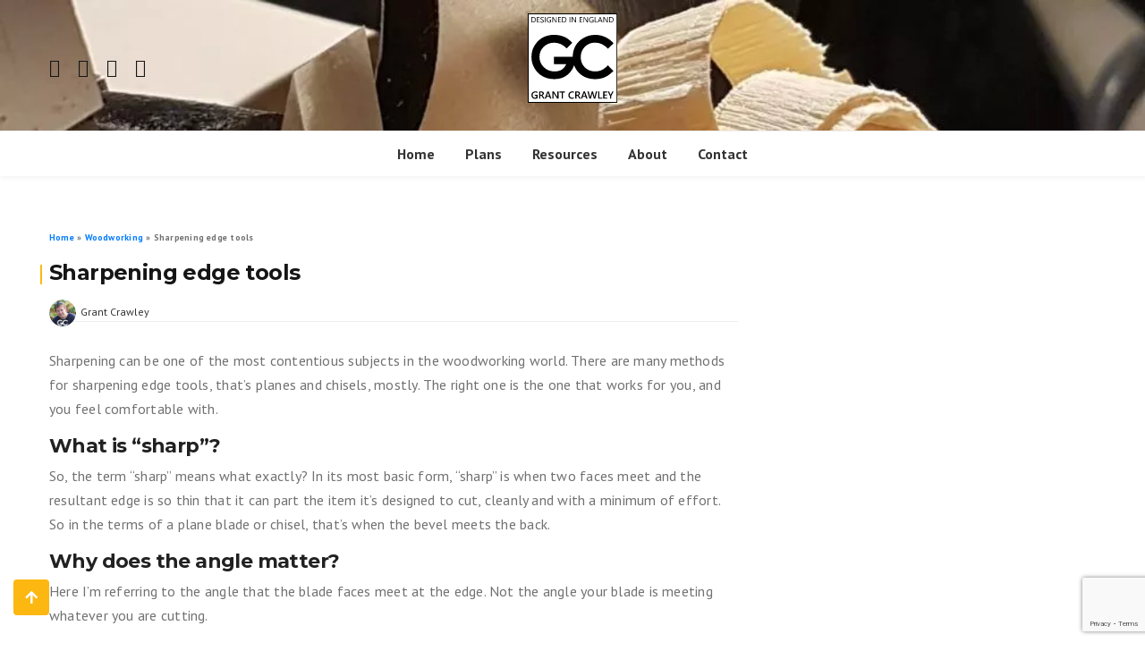

--- FILE ---
content_type: text/html; charset=UTF-8
request_url: https://grantcrawley.uk/sharpening-edge-tools/
body_size: 37962
content:
<!doctype html>
<html lang="en-GB">
<head>
	<meta charset="UTF-8">
	<meta name="viewport" content="width=device-width, initial-scale=1">
	<link rel="profile" href="https://gmpg.org/xfn/11">

	<meta name='robots' content='index, follow, max-image-preview:large, max-snippet:-1, max-video-preview:-1' />

            <script data-no-defer="1" data-ezscrex="false" data-cfasync="false" data-pagespeed-no-defer data-cookieconsent="ignore">
                var ctPublicFunctions = {"_ajax_nonce":"1bbb127906","_rest_nonce":"b3f1b9c7ca","_ajax_url":"\/wp-admin\/admin-ajax.php","_rest_url":"https:\/\/grantcrawley.uk\/wp-json\/","data__cookies_type":"native","data__ajax_type":"rest","data__bot_detector_enabled":0,"data__frontend_data_log_enabled":1,"cookiePrefix":"","wprocket_detected":false,"host_url":"grantcrawley.uk","text__ee_click_to_select":"Click to select the whole data","text__ee_original_email":"The complete one is","text__ee_got_it":"Got it","text__ee_blocked":"Blocked","text__ee_cannot_connect":"Cannot connect","text__ee_cannot_decode":"Can not decode email. Unknown reason","text__ee_email_decoder":"CleanTalk email decoder","text__ee_wait_for_decoding":"The magic is on the way!","text__ee_decoding_process":"Please wait a few seconds while we decode the contact data."}
            </script>
        
            <script data-no-defer="1" data-ezscrex="false" data-cfasync="false" data-pagespeed-no-defer data-cookieconsent="ignore">
                var ctPublic = {"_ajax_nonce":"1bbb127906","settings__forms__check_internal":"0","settings__forms__check_external":"0","settings__forms__force_protection":0,"settings__forms__search_test":"1","settings__forms__wc_add_to_cart":0,"settings__data__bot_detector_enabled":0,"settings__sfw__anti_crawler":0,"blog_home":"https:\/\/grantcrawley.uk\/","pixel__setting":"0","pixel__enabled":false,"pixel__url":null,"data__email_check_before_post":1,"data__email_check_exist_post":0,"data__cookies_type":"native","data__key_is_ok":true,"data__visible_fields_required":true,"wl_brandname":"Anti-Spam by CleanTalk","wl_brandname_short":"CleanTalk","ct_checkjs_key":"d194cb800ddfa5ddb33d5aa628c2c59cdf058b8baf8666af8e51ccacd0831740","emailEncoderPassKey":"cbe6637519e13cf8e2c003a8f187123e","bot_detector_forms_excluded":"W10=","advancedCacheExists":false,"varnishCacheExists":false,"wc_ajax_add_to_cart":true}
            </script>
        
	<!-- This site is optimized with the Yoast SEO plugin v26.8 - https://yoast.com/product/yoast-seo-wordpress/ -->
	<title>Sharpening edge tools - Grant Crawley</title>
	<meta name="description" content="An explanation of sharpening theory, issues, techniques and methods for sharpening woodworking edge tools, to help you woodwork better." />
	<link rel="canonical" href="https://grantcrawley.uk/sharpening-edge-tools/" />
	<meta property="og:locale" content="en_GB" />
	<meta property="og:type" content="article" />
	<meta property="og:title" content="Sharpening edge tools - Grant Crawley" />
	<meta property="og:description" content="An explanation of sharpening theory, issues, techniques and methods for sharpening woodworking edge tools, to help you woodwork better." />
	<meta property="og:url" content="https://grantcrawley.uk/sharpening-edge-tools/" />
	<meta property="og:site_name" content="Grant Crawley" />
	<meta property="article:publisher" content="https://fb.me/grantcrawley.uk" />
	<meta property="article:published_time" content="2020-04-29T21:15:08+00:00" />
	<meta property="article:modified_time" content="2020-06-01T10:23:26+00:00" />
	<meta property="og:image" content="https://grantcrawley.uk/wp-content/uploads/2020/04/20190203_210732-scaled-e1588172789249.jpg" />
	<meta property="og:image:width" content="1920" />
	<meta property="og:image:height" content="1369" />
	<meta property="og:image:type" content="image/jpeg" />
	<meta name="author" content="Grant Crawley" />
	<meta name="twitter:card" content="summary_large_image" />
	<meta name="twitter:creator" content="@grantcrawleyuk" />
	<meta name="twitter:site" content="@grantcrawleyuk" />
	<meta name="twitter:label1" content="Written by" />
	<meta name="twitter:data1" content="Grant Crawley" />
	<meta name="twitter:label2" content="Estimated reading time" />
	<meta name="twitter:data2" content="23 minutes" />
	<script type="application/ld+json" class="yoast-schema-graph">{"@context":"https://schema.org","@graph":[{"@type":"Article","@id":"https://grantcrawley.uk/sharpening-edge-tools/#article","isPartOf":{"@id":"https://grantcrawley.uk/sharpening-edge-tools/"},"author":{"name":"Grant Crawley","@id":"https://grantcrawley.uk/#/schema/person/d400a3ddfa8c48bf539e65995cddea2a"},"headline":"Sharpening edge tools","datePublished":"2020-04-29T21:15:08+00:00","dateModified":"2020-06-01T10:23:26+00:00","mainEntityOfPage":{"@id":"https://grantcrawley.uk/sharpening-edge-tools/"},"wordCount":4601,"commentCount":0,"publisher":{"@id":"https://grantcrawley.uk/#organization"},"image":{"@id":"https://grantcrawley.uk/sharpening-edge-tools/#primaryimage"},"thumbnailUrl":"https://grantcrawley.uk/wp-content/uploads/2020/04/20190203_210732-scaled-e1588172789249.jpg","keywords":["arkansas stone","chisel sharpening","diamond plate","diamond sharpening","grinder","oilstone","plane blade sharpening","sharp","sharpener","sharpening","sharpening chisels","sharpening cutting tools","sharpening plane blades","waterstone","whetstone","woodworking tool sharpening"],"articleSection":["Tips and Techniques","Woodworking"],"inLanguage":"en-GB","potentialAction":[{"@type":"CommentAction","name":"Comment","target":["https://grantcrawley.uk/sharpening-edge-tools/#respond"]}]},{"@type":"WebPage","@id":"https://grantcrawley.uk/sharpening-edge-tools/","url":"https://grantcrawley.uk/sharpening-edge-tools/","name":"Sharpening edge tools - Grant Crawley","isPartOf":{"@id":"https://grantcrawley.uk/#website"},"primaryImageOfPage":{"@id":"https://grantcrawley.uk/sharpening-edge-tools/#primaryimage"},"image":{"@id":"https://grantcrawley.uk/sharpening-edge-tools/#primaryimage"},"thumbnailUrl":"https://grantcrawley.uk/wp-content/uploads/2020/04/20190203_210732-scaled-e1588172789249.jpg","datePublished":"2020-04-29T21:15:08+00:00","dateModified":"2020-06-01T10:23:26+00:00","description":"An explanation of sharpening theory, issues, techniques and methods for sharpening woodworking edge tools, to help you woodwork better.","breadcrumb":{"@id":"https://grantcrawley.uk/sharpening-edge-tools/#breadcrumb"},"inLanguage":"en-GB","potentialAction":[{"@type":"ReadAction","target":["https://grantcrawley.uk/sharpening-edge-tools/"]}]},{"@type":"ImageObject","inLanguage":"en-GB","@id":"https://grantcrawley.uk/sharpening-edge-tools/#primaryimage","url":"https://grantcrawley.uk/wp-content/uploads/2020/04/20190203_210732-scaled-e1588172789249.jpg","contentUrl":"https://grantcrawley.uk/wp-content/uploads/2020/04/20190203_210732-scaled-e1588172789249.jpg","width":1920,"height":1369,"caption":"Paring black walnut"},{"@type":"BreadcrumbList","@id":"https://grantcrawley.uk/sharpening-edge-tools/#breadcrumb","itemListElement":[{"@type":"ListItem","position":1,"name":"Home","item":"https://grantcrawley.uk/"},{"@type":"ListItem","position":2,"name":"Woodworking","item":"https://grantcrawley.uk/category/woodworking/"},{"@type":"ListItem","position":3,"name":"Sharpening edge tools"}]},{"@type":"WebSite","@id":"https://grantcrawley.uk/#website","url":"https://grantcrawley.uk/","name":"Grant Crawley","description":"Designed in England","publisher":{"@id":"https://grantcrawley.uk/#organization"},"potentialAction":[{"@type":"SearchAction","target":{"@type":"EntryPoint","urlTemplate":"https://grantcrawley.uk/?s={search_term_string}"},"query-input":{"@type":"PropertyValueSpecification","valueRequired":true,"valueName":"search_term_string"}}],"inLanguage":"en-GB"},{"@type":"Organization","@id":"https://grantcrawley.uk/#organization","name":"D. Grant Crawley Ltd","url":"https://grantcrawley.uk/","logo":{"@type":"ImageObject","inLanguage":"en-GB","@id":"https://grantcrawley.uk/#/schema/logo/image/","url":"https://grantcrawley.uk/wp-content/uploads/2020/04/GC-Logo-WDIE-BB-Grant-Crawley-1.png","contentUrl":"https://grantcrawley.uk/wp-content/uploads/2020/04/GC-Logo-WDIE-BB-Grant-Crawley-1.png","width":709,"height":709,"caption":"D. Grant Crawley Ltd"},"image":{"@id":"https://grantcrawley.uk/#/schema/logo/image/"},"sameAs":["https://fb.me/grantcrawley.uk","https://x.com/grantcrawleyuk","https://instagram.com/grantcrawley.uk","https://www.pinterest.co.uk/gcinternational/"]},{"@type":"Person","@id":"https://grantcrawley.uk/#/schema/person/d400a3ddfa8c48bf539e65995cddea2a","name":"Grant Crawley","image":{"@type":"ImageObject","inLanguage":"en-GB","@id":"https://grantcrawley.uk/#/schema/person/image/","url":"https://secure.gravatar.com/avatar/6b8e1c8151e9457aa2b660bf8c55e3f59e33e54900d5e89a274505590a1f3dfa?s=96&d=mm&r=g","contentUrl":"https://secure.gravatar.com/avatar/6b8e1c8151e9457aa2b660bf8c55e3f59e33e54900d5e89a274505590a1f3dfa?s=96&d=mm&r=g","caption":"Grant Crawley"},"description":"By profession I'm a computer engineer, but by passion I'm a designer and maker of handcrafted objects. I use whatever materials make sense for the item or project I'm working on, whether that's wood, fabric, leather, metals or plastics.","sameAs":["grantcrawley.uk"]}]}</script>
	<!-- / Yoast SEO plugin. -->


<link rel="amphtml" href="https://grantcrawley.uk/sharpening-edge-tools/amp/" /><meta name="generator" content="AMP for WP 1.1.11"/><link rel='dns-prefetch' href='//www.google.com' />
<link rel='dns-prefetch' href='//www.googletagmanager.com' />
<link rel='dns-prefetch' href='//fonts.googleapis.com' />
<link rel='preconnect' href='//www.google-analytics.com' />
<link rel="alternate" type="application/rss+xml" title="Grant Crawley &raquo; Feed" href="https://grantcrawley.uk/feed/" />
<link rel="alternate" type="application/rss+xml" title="Grant Crawley &raquo; Comments Feed" href="https://grantcrawley.uk/comments/feed/" />
<link rel="alternate" type="application/rss+xml" title="Grant Crawley &raquo; Sharpening edge tools Comments Feed" href="https://grantcrawley.uk/sharpening-edge-tools/feed/" />
<link rel="alternate" title="oEmbed (JSON)" type="application/json+oembed" href="https://grantcrawley.uk/wp-json/oembed/1.0/embed?url=https%3A%2F%2Fgrantcrawley.uk%2Fsharpening-edge-tools%2F" />
<link rel="alternate" title="oEmbed (XML)" type="text/xml+oembed" href="https://grantcrawley.uk/wp-json/oembed/1.0/embed?url=https%3A%2F%2Fgrantcrawley.uk%2Fsharpening-edge-tools%2F&#038;format=xml" />
<style id='wp-img-auto-sizes-contain-inline-css' type='text/css'>
img:is([sizes=auto i],[sizes^="auto," i]){contain-intrinsic-size:3000px 1500px}
/*# sourceURL=wp-img-auto-sizes-contain-inline-css */
</style>
<style id='wp-emoji-styles-inline-css' type='text/css'>

	img.wp-smiley, img.emoji {
		display: inline !important;
		border: none !important;
		box-shadow: none !important;
		height: 1em !important;
		width: 1em !important;
		margin: 0 0.07em !important;
		vertical-align: -0.1em !important;
		background: none !important;
		padding: 0 !important;
	}
/*# sourceURL=wp-emoji-styles-inline-css */
</style>
<style id='wp-block-library-inline-css' type='text/css'>
:root{--wp-block-synced-color:#7a00df;--wp-block-synced-color--rgb:122,0,223;--wp-bound-block-color:var(--wp-block-synced-color);--wp-editor-canvas-background:#ddd;--wp-admin-theme-color:#007cba;--wp-admin-theme-color--rgb:0,124,186;--wp-admin-theme-color-darker-10:#006ba1;--wp-admin-theme-color-darker-10--rgb:0,107,160.5;--wp-admin-theme-color-darker-20:#005a87;--wp-admin-theme-color-darker-20--rgb:0,90,135;--wp-admin-border-width-focus:2px}@media (min-resolution:192dpi){:root{--wp-admin-border-width-focus:1.5px}}.wp-element-button{cursor:pointer}:root .has-very-light-gray-background-color{background-color:#eee}:root .has-very-dark-gray-background-color{background-color:#313131}:root .has-very-light-gray-color{color:#eee}:root .has-very-dark-gray-color{color:#313131}:root .has-vivid-green-cyan-to-vivid-cyan-blue-gradient-background{background:linear-gradient(135deg,#00d084,#0693e3)}:root .has-purple-crush-gradient-background{background:linear-gradient(135deg,#34e2e4,#4721fb 50%,#ab1dfe)}:root .has-hazy-dawn-gradient-background{background:linear-gradient(135deg,#faaca8,#dad0ec)}:root .has-subdued-olive-gradient-background{background:linear-gradient(135deg,#fafae1,#67a671)}:root .has-atomic-cream-gradient-background{background:linear-gradient(135deg,#fdd79a,#004a59)}:root .has-nightshade-gradient-background{background:linear-gradient(135deg,#330968,#31cdcf)}:root .has-midnight-gradient-background{background:linear-gradient(135deg,#020381,#2874fc)}:root{--wp--preset--font-size--normal:16px;--wp--preset--font-size--huge:42px}.has-regular-font-size{font-size:1em}.has-larger-font-size{font-size:2.625em}.has-normal-font-size{font-size:var(--wp--preset--font-size--normal)}.has-huge-font-size{font-size:var(--wp--preset--font-size--huge)}.has-text-align-center{text-align:center}.has-text-align-left{text-align:left}.has-text-align-right{text-align:right}.has-fit-text{white-space:nowrap!important}#end-resizable-editor-section{display:none}.aligncenter{clear:both}.items-justified-left{justify-content:flex-start}.items-justified-center{justify-content:center}.items-justified-right{justify-content:flex-end}.items-justified-space-between{justify-content:space-between}.screen-reader-text{border:0;clip-path:inset(50%);height:1px;margin:-1px;overflow:hidden;padding:0;position:absolute;width:1px;word-wrap:normal!important}.screen-reader-text:focus{background-color:#ddd;clip-path:none;color:#444;display:block;font-size:1em;height:auto;left:5px;line-height:normal;padding:15px 23px 14px;text-decoration:none;top:5px;width:auto;z-index:100000}html :where(.has-border-color){border-style:solid}html :where([style*=border-top-color]){border-top-style:solid}html :where([style*=border-right-color]){border-right-style:solid}html :where([style*=border-bottom-color]){border-bottom-style:solid}html :where([style*=border-left-color]){border-left-style:solid}html :where([style*=border-width]){border-style:solid}html :where([style*=border-top-width]){border-top-style:solid}html :where([style*=border-right-width]){border-right-style:solid}html :where([style*=border-bottom-width]){border-bottom-style:solid}html :where([style*=border-left-width]){border-left-style:solid}html :where(img[class*=wp-image-]){height:auto;max-width:100%}:where(figure){margin:0 0 1em}html :where(.is-position-sticky){--wp-admin--admin-bar--position-offset:var(--wp-admin--admin-bar--height,0px)}@media screen and (max-width:600px){html :where(.is-position-sticky){--wp-admin--admin-bar--position-offset:0px}}

/*# sourceURL=wp-block-library-inline-css */
</style><style id='wp-block-heading-inline-css' type='text/css'>
h1:where(.wp-block-heading).has-background,h2:where(.wp-block-heading).has-background,h3:where(.wp-block-heading).has-background,h4:where(.wp-block-heading).has-background,h5:where(.wp-block-heading).has-background,h6:where(.wp-block-heading).has-background{padding:1.25em 2.375em}h1.has-text-align-left[style*=writing-mode]:where([style*=vertical-lr]),h1.has-text-align-right[style*=writing-mode]:where([style*=vertical-rl]),h2.has-text-align-left[style*=writing-mode]:where([style*=vertical-lr]),h2.has-text-align-right[style*=writing-mode]:where([style*=vertical-rl]),h3.has-text-align-left[style*=writing-mode]:where([style*=vertical-lr]),h3.has-text-align-right[style*=writing-mode]:where([style*=vertical-rl]),h4.has-text-align-left[style*=writing-mode]:where([style*=vertical-lr]),h4.has-text-align-right[style*=writing-mode]:where([style*=vertical-rl]),h5.has-text-align-left[style*=writing-mode]:where([style*=vertical-lr]),h5.has-text-align-right[style*=writing-mode]:where([style*=vertical-rl]),h6.has-text-align-left[style*=writing-mode]:where([style*=vertical-lr]),h6.has-text-align-right[style*=writing-mode]:where([style*=vertical-rl]){rotate:180deg}
/*# sourceURL=https://grantcrawley.uk/wp-includes/blocks/heading/style.min.css */
</style>
<style id='wp-block-image-inline-css' type='text/css'>
.wp-block-image>a,.wp-block-image>figure>a{display:inline-block}.wp-block-image img{box-sizing:border-box;height:auto;max-width:100%;vertical-align:bottom}@media not (prefers-reduced-motion){.wp-block-image img.hide{visibility:hidden}.wp-block-image img.show{animation:show-content-image .4s}}.wp-block-image[style*=border-radius] img,.wp-block-image[style*=border-radius]>a{border-radius:inherit}.wp-block-image.has-custom-border img{box-sizing:border-box}.wp-block-image.aligncenter{text-align:center}.wp-block-image.alignfull>a,.wp-block-image.alignwide>a{width:100%}.wp-block-image.alignfull img,.wp-block-image.alignwide img{height:auto;width:100%}.wp-block-image .aligncenter,.wp-block-image .alignleft,.wp-block-image .alignright,.wp-block-image.aligncenter,.wp-block-image.alignleft,.wp-block-image.alignright{display:table}.wp-block-image .aligncenter>figcaption,.wp-block-image .alignleft>figcaption,.wp-block-image .alignright>figcaption,.wp-block-image.aligncenter>figcaption,.wp-block-image.alignleft>figcaption,.wp-block-image.alignright>figcaption{caption-side:bottom;display:table-caption}.wp-block-image .alignleft{float:left;margin:.5em 1em .5em 0}.wp-block-image .alignright{float:right;margin:.5em 0 .5em 1em}.wp-block-image .aligncenter{margin-left:auto;margin-right:auto}.wp-block-image :where(figcaption){margin-bottom:1em;margin-top:.5em}.wp-block-image.is-style-circle-mask img{border-radius:9999px}@supports ((-webkit-mask-image:none) or (mask-image:none)) or (-webkit-mask-image:none){.wp-block-image.is-style-circle-mask img{border-radius:0;-webkit-mask-image:url('data:image/svg+xml;utf8,<svg viewBox="0 0 100 100" xmlns="http://www.w3.org/2000/svg"><circle cx="50" cy="50" r="50"/></svg>');mask-image:url('data:image/svg+xml;utf8,<svg viewBox="0 0 100 100" xmlns="http://www.w3.org/2000/svg"><circle cx="50" cy="50" r="50"/></svg>');mask-mode:alpha;-webkit-mask-position:center;mask-position:center;-webkit-mask-repeat:no-repeat;mask-repeat:no-repeat;-webkit-mask-size:contain;mask-size:contain}}:root :where(.wp-block-image.is-style-rounded img,.wp-block-image .is-style-rounded img){border-radius:9999px}.wp-block-image figure{margin:0}.wp-lightbox-container{display:flex;flex-direction:column;position:relative}.wp-lightbox-container img{cursor:zoom-in}.wp-lightbox-container img:hover+button{opacity:1}.wp-lightbox-container button{align-items:center;backdrop-filter:blur(16px) saturate(180%);background-color:#5a5a5a40;border:none;border-radius:4px;cursor:zoom-in;display:flex;height:20px;justify-content:center;opacity:0;padding:0;position:absolute;right:16px;text-align:center;top:16px;width:20px;z-index:100}@media not (prefers-reduced-motion){.wp-lightbox-container button{transition:opacity .2s ease}}.wp-lightbox-container button:focus-visible{outline:3px auto #5a5a5a40;outline:3px auto -webkit-focus-ring-color;outline-offset:3px}.wp-lightbox-container button:hover{cursor:pointer;opacity:1}.wp-lightbox-container button:focus{opacity:1}.wp-lightbox-container button:focus,.wp-lightbox-container button:hover,.wp-lightbox-container button:not(:hover):not(:active):not(.has-background){background-color:#5a5a5a40;border:none}.wp-lightbox-overlay{box-sizing:border-box;cursor:zoom-out;height:100vh;left:0;overflow:hidden;position:fixed;top:0;visibility:hidden;width:100%;z-index:100000}.wp-lightbox-overlay .close-button{align-items:center;cursor:pointer;display:flex;justify-content:center;min-height:40px;min-width:40px;padding:0;position:absolute;right:calc(env(safe-area-inset-right) + 16px);top:calc(env(safe-area-inset-top) + 16px);z-index:5000000}.wp-lightbox-overlay .close-button:focus,.wp-lightbox-overlay .close-button:hover,.wp-lightbox-overlay .close-button:not(:hover):not(:active):not(.has-background){background:none;border:none}.wp-lightbox-overlay .lightbox-image-container{height:var(--wp--lightbox-container-height);left:50%;overflow:hidden;position:absolute;top:50%;transform:translate(-50%,-50%);transform-origin:top left;width:var(--wp--lightbox-container-width);z-index:9999999999}.wp-lightbox-overlay .wp-block-image{align-items:center;box-sizing:border-box;display:flex;height:100%;justify-content:center;margin:0;position:relative;transform-origin:0 0;width:100%;z-index:3000000}.wp-lightbox-overlay .wp-block-image img{height:var(--wp--lightbox-image-height);min-height:var(--wp--lightbox-image-height);min-width:var(--wp--lightbox-image-width);width:var(--wp--lightbox-image-width)}.wp-lightbox-overlay .wp-block-image figcaption{display:none}.wp-lightbox-overlay button{background:none;border:none}.wp-lightbox-overlay .scrim{background-color:#fff;height:100%;opacity:.9;position:absolute;width:100%;z-index:2000000}.wp-lightbox-overlay.active{visibility:visible}@media not (prefers-reduced-motion){.wp-lightbox-overlay.active{animation:turn-on-visibility .25s both}.wp-lightbox-overlay.active img{animation:turn-on-visibility .35s both}.wp-lightbox-overlay.show-closing-animation:not(.active){animation:turn-off-visibility .35s both}.wp-lightbox-overlay.show-closing-animation:not(.active) img{animation:turn-off-visibility .25s both}.wp-lightbox-overlay.zoom.active{animation:none;opacity:1;visibility:visible}.wp-lightbox-overlay.zoom.active .lightbox-image-container{animation:lightbox-zoom-in .4s}.wp-lightbox-overlay.zoom.active .lightbox-image-container img{animation:none}.wp-lightbox-overlay.zoom.active .scrim{animation:turn-on-visibility .4s forwards}.wp-lightbox-overlay.zoom.show-closing-animation:not(.active){animation:none}.wp-lightbox-overlay.zoom.show-closing-animation:not(.active) .lightbox-image-container{animation:lightbox-zoom-out .4s}.wp-lightbox-overlay.zoom.show-closing-animation:not(.active) .lightbox-image-container img{animation:none}.wp-lightbox-overlay.zoom.show-closing-animation:not(.active) .scrim{animation:turn-off-visibility .4s forwards}}@keyframes show-content-image{0%{visibility:hidden}99%{visibility:hidden}to{visibility:visible}}@keyframes turn-on-visibility{0%{opacity:0}to{opacity:1}}@keyframes turn-off-visibility{0%{opacity:1;visibility:visible}99%{opacity:0;visibility:visible}to{opacity:0;visibility:hidden}}@keyframes lightbox-zoom-in{0%{transform:translate(calc((-100vw + var(--wp--lightbox-scrollbar-width))/2 + var(--wp--lightbox-initial-left-position)),calc(-50vh + var(--wp--lightbox-initial-top-position))) scale(var(--wp--lightbox-scale))}to{transform:translate(-50%,-50%) scale(1)}}@keyframes lightbox-zoom-out{0%{transform:translate(-50%,-50%) scale(1);visibility:visible}99%{visibility:visible}to{transform:translate(calc((-100vw + var(--wp--lightbox-scrollbar-width))/2 + var(--wp--lightbox-initial-left-position)),calc(-50vh + var(--wp--lightbox-initial-top-position))) scale(var(--wp--lightbox-scale));visibility:hidden}}
/*# sourceURL=https://grantcrawley.uk/wp-includes/blocks/image/style.min.css */
</style>
<style id='wp-block-image-theme-inline-css' type='text/css'>
:root :where(.wp-block-image figcaption){color:#555;font-size:13px;text-align:center}.is-dark-theme :root :where(.wp-block-image figcaption){color:#ffffffa6}.wp-block-image{margin:0 0 1em}
/*# sourceURL=https://grantcrawley.uk/wp-includes/blocks/image/theme.min.css */
</style>
<style id='wp-block-list-inline-css' type='text/css'>
ol,ul{box-sizing:border-box}:root :where(.wp-block-list.has-background){padding:1.25em 2.375em}
/*# sourceURL=https://grantcrawley.uk/wp-includes/blocks/list/style.min.css */
</style>
<style id='wp-block-paragraph-inline-css' type='text/css'>
.is-small-text{font-size:.875em}.is-regular-text{font-size:1em}.is-large-text{font-size:2.25em}.is-larger-text{font-size:3em}.has-drop-cap:not(:focus):first-letter{float:left;font-size:8.4em;font-style:normal;font-weight:100;line-height:.68;margin:.05em .1em 0 0;text-transform:uppercase}body.rtl .has-drop-cap:not(:focus):first-letter{float:none;margin-left:.1em}p.has-drop-cap.has-background{overflow:hidden}:root :where(p.has-background){padding:1.25em 2.375em}:where(p.has-text-color:not(.has-link-color)) a{color:inherit}p.has-text-align-left[style*="writing-mode:vertical-lr"],p.has-text-align-right[style*="writing-mode:vertical-rl"]{rotate:180deg}
/*# sourceURL=https://grantcrawley.uk/wp-includes/blocks/paragraph/style.min.css */
</style>
<style id='global-styles-inline-css' type='text/css'>
:root{--wp--preset--aspect-ratio--square: 1;--wp--preset--aspect-ratio--4-3: 4/3;--wp--preset--aspect-ratio--3-4: 3/4;--wp--preset--aspect-ratio--3-2: 3/2;--wp--preset--aspect-ratio--2-3: 2/3;--wp--preset--aspect-ratio--16-9: 16/9;--wp--preset--aspect-ratio--9-16: 9/16;--wp--preset--color--black: #000000;--wp--preset--color--cyan-bluish-gray: #abb8c3;--wp--preset--color--white: #ffffff;--wp--preset--color--pale-pink: #f78da7;--wp--preset--color--vivid-red: #cf2e2e;--wp--preset--color--luminous-vivid-orange: #ff6900;--wp--preset--color--luminous-vivid-amber: #fcb900;--wp--preset--color--light-green-cyan: #7bdcb5;--wp--preset--color--vivid-green-cyan: #00d084;--wp--preset--color--pale-cyan-blue: #8ed1fc;--wp--preset--color--vivid-cyan-blue: #0693e3;--wp--preset--color--vivid-purple: #9b51e0;--wp--preset--gradient--vivid-cyan-blue-to-vivid-purple: linear-gradient(135deg,rgb(6,147,227) 0%,rgb(155,81,224) 100%);--wp--preset--gradient--light-green-cyan-to-vivid-green-cyan: linear-gradient(135deg,rgb(122,220,180) 0%,rgb(0,208,130) 100%);--wp--preset--gradient--luminous-vivid-amber-to-luminous-vivid-orange: linear-gradient(135deg,rgb(252,185,0) 0%,rgb(255,105,0) 100%);--wp--preset--gradient--luminous-vivid-orange-to-vivid-red: linear-gradient(135deg,rgb(255,105,0) 0%,rgb(207,46,46) 100%);--wp--preset--gradient--very-light-gray-to-cyan-bluish-gray: linear-gradient(135deg,rgb(238,238,238) 0%,rgb(169,184,195) 100%);--wp--preset--gradient--cool-to-warm-spectrum: linear-gradient(135deg,rgb(74,234,220) 0%,rgb(151,120,209) 20%,rgb(207,42,186) 40%,rgb(238,44,130) 60%,rgb(251,105,98) 80%,rgb(254,248,76) 100%);--wp--preset--gradient--blush-light-purple: linear-gradient(135deg,rgb(255,206,236) 0%,rgb(152,150,240) 100%);--wp--preset--gradient--blush-bordeaux: linear-gradient(135deg,rgb(254,205,165) 0%,rgb(254,45,45) 50%,rgb(107,0,62) 100%);--wp--preset--gradient--luminous-dusk: linear-gradient(135deg,rgb(255,203,112) 0%,rgb(199,81,192) 50%,rgb(65,88,208) 100%);--wp--preset--gradient--pale-ocean: linear-gradient(135deg,rgb(255,245,203) 0%,rgb(182,227,212) 50%,rgb(51,167,181) 100%);--wp--preset--gradient--electric-grass: linear-gradient(135deg,rgb(202,248,128) 0%,rgb(113,206,126) 100%);--wp--preset--gradient--midnight: linear-gradient(135deg,rgb(2,3,129) 0%,rgb(40,116,252) 100%);--wp--preset--font-size--small: 13px;--wp--preset--font-size--medium: 20px;--wp--preset--font-size--large: 36px;--wp--preset--font-size--x-large: 42px;--wp--preset--spacing--20: 0.44rem;--wp--preset--spacing--30: 0.67rem;--wp--preset--spacing--40: 1rem;--wp--preset--spacing--50: 1.5rem;--wp--preset--spacing--60: 2.25rem;--wp--preset--spacing--70: 3.38rem;--wp--preset--spacing--80: 5.06rem;--wp--preset--shadow--natural: 6px 6px 9px rgba(0, 0, 0, 0.2);--wp--preset--shadow--deep: 12px 12px 50px rgba(0, 0, 0, 0.4);--wp--preset--shadow--sharp: 6px 6px 0px rgba(0, 0, 0, 0.2);--wp--preset--shadow--outlined: 6px 6px 0px -3px rgb(255, 255, 255), 6px 6px rgb(0, 0, 0);--wp--preset--shadow--crisp: 6px 6px 0px rgb(0, 0, 0);}:where(.is-layout-flex){gap: 0.5em;}:where(.is-layout-grid){gap: 0.5em;}body .is-layout-flex{display: flex;}.is-layout-flex{flex-wrap: wrap;align-items: center;}.is-layout-flex > :is(*, div){margin: 0;}body .is-layout-grid{display: grid;}.is-layout-grid > :is(*, div){margin: 0;}:where(.wp-block-columns.is-layout-flex){gap: 2em;}:where(.wp-block-columns.is-layout-grid){gap: 2em;}:where(.wp-block-post-template.is-layout-flex){gap: 1.25em;}:where(.wp-block-post-template.is-layout-grid){gap: 1.25em;}.has-black-color{color: var(--wp--preset--color--black) !important;}.has-cyan-bluish-gray-color{color: var(--wp--preset--color--cyan-bluish-gray) !important;}.has-white-color{color: var(--wp--preset--color--white) !important;}.has-pale-pink-color{color: var(--wp--preset--color--pale-pink) !important;}.has-vivid-red-color{color: var(--wp--preset--color--vivid-red) !important;}.has-luminous-vivid-orange-color{color: var(--wp--preset--color--luminous-vivid-orange) !important;}.has-luminous-vivid-amber-color{color: var(--wp--preset--color--luminous-vivid-amber) !important;}.has-light-green-cyan-color{color: var(--wp--preset--color--light-green-cyan) !important;}.has-vivid-green-cyan-color{color: var(--wp--preset--color--vivid-green-cyan) !important;}.has-pale-cyan-blue-color{color: var(--wp--preset--color--pale-cyan-blue) !important;}.has-vivid-cyan-blue-color{color: var(--wp--preset--color--vivid-cyan-blue) !important;}.has-vivid-purple-color{color: var(--wp--preset--color--vivid-purple) !important;}.has-black-background-color{background-color: var(--wp--preset--color--black) !important;}.has-cyan-bluish-gray-background-color{background-color: var(--wp--preset--color--cyan-bluish-gray) !important;}.has-white-background-color{background-color: var(--wp--preset--color--white) !important;}.has-pale-pink-background-color{background-color: var(--wp--preset--color--pale-pink) !important;}.has-vivid-red-background-color{background-color: var(--wp--preset--color--vivid-red) !important;}.has-luminous-vivid-orange-background-color{background-color: var(--wp--preset--color--luminous-vivid-orange) !important;}.has-luminous-vivid-amber-background-color{background-color: var(--wp--preset--color--luminous-vivid-amber) !important;}.has-light-green-cyan-background-color{background-color: var(--wp--preset--color--light-green-cyan) !important;}.has-vivid-green-cyan-background-color{background-color: var(--wp--preset--color--vivid-green-cyan) !important;}.has-pale-cyan-blue-background-color{background-color: var(--wp--preset--color--pale-cyan-blue) !important;}.has-vivid-cyan-blue-background-color{background-color: var(--wp--preset--color--vivid-cyan-blue) !important;}.has-vivid-purple-background-color{background-color: var(--wp--preset--color--vivid-purple) !important;}.has-black-border-color{border-color: var(--wp--preset--color--black) !important;}.has-cyan-bluish-gray-border-color{border-color: var(--wp--preset--color--cyan-bluish-gray) !important;}.has-white-border-color{border-color: var(--wp--preset--color--white) !important;}.has-pale-pink-border-color{border-color: var(--wp--preset--color--pale-pink) !important;}.has-vivid-red-border-color{border-color: var(--wp--preset--color--vivid-red) !important;}.has-luminous-vivid-orange-border-color{border-color: var(--wp--preset--color--luminous-vivid-orange) !important;}.has-luminous-vivid-amber-border-color{border-color: var(--wp--preset--color--luminous-vivid-amber) !important;}.has-light-green-cyan-border-color{border-color: var(--wp--preset--color--light-green-cyan) !important;}.has-vivid-green-cyan-border-color{border-color: var(--wp--preset--color--vivid-green-cyan) !important;}.has-pale-cyan-blue-border-color{border-color: var(--wp--preset--color--pale-cyan-blue) !important;}.has-vivid-cyan-blue-border-color{border-color: var(--wp--preset--color--vivid-cyan-blue) !important;}.has-vivid-purple-border-color{border-color: var(--wp--preset--color--vivid-purple) !important;}.has-vivid-cyan-blue-to-vivid-purple-gradient-background{background: var(--wp--preset--gradient--vivid-cyan-blue-to-vivid-purple) !important;}.has-light-green-cyan-to-vivid-green-cyan-gradient-background{background: var(--wp--preset--gradient--light-green-cyan-to-vivid-green-cyan) !important;}.has-luminous-vivid-amber-to-luminous-vivid-orange-gradient-background{background: var(--wp--preset--gradient--luminous-vivid-amber-to-luminous-vivid-orange) !important;}.has-luminous-vivid-orange-to-vivid-red-gradient-background{background: var(--wp--preset--gradient--luminous-vivid-orange-to-vivid-red) !important;}.has-very-light-gray-to-cyan-bluish-gray-gradient-background{background: var(--wp--preset--gradient--very-light-gray-to-cyan-bluish-gray) !important;}.has-cool-to-warm-spectrum-gradient-background{background: var(--wp--preset--gradient--cool-to-warm-spectrum) !important;}.has-blush-light-purple-gradient-background{background: var(--wp--preset--gradient--blush-light-purple) !important;}.has-blush-bordeaux-gradient-background{background: var(--wp--preset--gradient--blush-bordeaux) !important;}.has-luminous-dusk-gradient-background{background: var(--wp--preset--gradient--luminous-dusk) !important;}.has-pale-ocean-gradient-background{background: var(--wp--preset--gradient--pale-ocean) !important;}.has-electric-grass-gradient-background{background: var(--wp--preset--gradient--electric-grass) !important;}.has-midnight-gradient-background{background: var(--wp--preset--gradient--midnight) !important;}.has-small-font-size{font-size: var(--wp--preset--font-size--small) !important;}.has-medium-font-size{font-size: var(--wp--preset--font-size--medium) !important;}.has-large-font-size{font-size: var(--wp--preset--font-size--large) !important;}.has-x-large-font-size{font-size: var(--wp--preset--font-size--x-large) !important;}
/*# sourceURL=global-styles-inline-css */
</style>

<style id='classic-theme-styles-inline-css' type='text/css'>
/*! This file is auto-generated */
.wp-block-button__link{color:#fff;background-color:#32373c;border-radius:9999px;box-shadow:none;text-decoration:none;padding:calc(.667em + 2px) calc(1.333em + 2px);font-size:1.125em}.wp-block-file__button{background:#32373c;color:#fff;text-decoration:none}
/*# sourceURL=/wp-includes/css/classic-themes.min.css */
</style>
<link rel='stylesheet' id='dashicons-css' href='https://grantcrawley.uk/wp-includes/css/dashicons.min.css?ver=6.9' type='text/css' media='all' />
<link rel='stylesheet' id='al_product_styles-css' href='https://grantcrawley.uk/wp-content/plugins/post-type-x/core/css/al_product.min.css?timestamp=1758645953&#038;ver=6.9' type='text/css' media='all' />
<link rel='stylesheet' id='ic_blocks-css' href='https://grantcrawley.uk/wp-content/plugins/post-type-x/core/includes/blocks/ic-blocks.min.css?timestamp=1758645953&#038;ver=6.9' type='text/css' media='all' />
<link rel='stylesheet' id='cleantalk-public-css-css' href='https://grantcrawley.uk/wp-content/plugins/cleantalk-spam-protect/css/cleantalk-public.min.css?ver=6.71.1_1769445910' type='text/css' media='all' />
<link rel='stylesheet' id='cleantalk-email-decoder-css-css' href='https://grantcrawley.uk/wp-content/plugins/cleantalk-spam-protect/css/cleantalk-email-decoder.min.css?ver=6.71.1_1769445910' type='text/css' media='all' />
<link rel='stylesheet' id='contact-form-7-css' href='https://grantcrawley.uk/wp-content/plugins/contact-form-7/includes/css/styles.css?ver=6.1.4' type='text/css' media='all' />
<link rel='stylesheet' id='mailerlite_forms.css-css' href='https://grantcrawley.uk/wp-content/plugins/official-mailerlite-sign-up-forms/assets/css/mailerlite_forms.css?ver=1.7.18' type='text/css' media='all' />
<link rel='stylesheet' id='parent-style-css' href='https://grantcrawley.uk/wp-content/themes/wishful-blog/style.css?ver=6.9' type='text/css' media='all' />
<link rel='stylesheet' id='wishful-blog-style-css' href='https://grantcrawley.uk/wp-content/themes/wishful-blog-child/style.css?ver=6.9' type='text/css' media='all' />
<link rel='stylesheet' id='wishful-blog-fonts-css' href='//fonts.googleapis.com/css?family=Poppins%3A400%2C600%2C700%2C900%7CMontserrat%3A400%2C500%2C700%2C800%7CPoppins%3A400%2C600%2C700%2C900%7CPT+Sans%3A400%2C400i%2C700%2C700i&#038;subset=latin%2Clatin-ext&#038;ver=6.9' type='text/css' media='all' />
<link rel='stylesheet' id='wishful-blog-custom-css' href='https://grantcrawley.uk/wp-content/themes/wishful-blog/wishfulthemes/assets/css/custom.css?ver=6.9' type='text/css' media='all' />
<link rel='stylesheet' id='wishful-blog-slick-css' href='https://grantcrawley.uk/wp-content/themes/wishful-blog/wishfulthemes/assets/slick/slick.css?ver=6.9' type='text/css' media='all' />
<link rel='stylesheet' id='wishful-blog-slick-theme-css' href='https://grantcrawley.uk/wp-content/themes/wishful-blog/wishfulthemes/assets/slick/slick-theme.css?ver=6.9' type='text/css' media='all' />
<link rel='stylesheet' id='wpdiscuz-frontend-css-css' href='https://grantcrawley.uk/wp-content/plugins/wpdiscuz/themes/default/style.css?ver=7.6.45' type='text/css' media='all' />
<style id='wpdiscuz-frontend-css-inline-css' type='text/css'>
 #wpdcom .wpd-blog-administrator .wpd-comment-label{color:#ffffff;background-color:#ff451f;border:none}#wpdcom .wpd-blog-administrator .wpd-comment-author, #wpdcom .wpd-blog-administrator .wpd-comment-author a{color:#ff451f}#wpdcom.wpd-layout-1 .wpd-comment .wpd-blog-administrator .wpd-avatar img{border-color:#ff451f}#wpdcom.wpd-layout-2 .wpd-comment.wpd-reply .wpd-comment-wrap.wpd-blog-administrator{border-left:3px solid #ff451f}#wpdcom.wpd-layout-2 .wpd-comment .wpd-blog-administrator .wpd-avatar img{border-bottom-color:#ff451f}#wpdcom.wpd-layout-3 .wpd-blog-administrator .wpd-comment-subheader{border-top:1px dashed #ff451f}#wpdcom.wpd-layout-3 .wpd-reply .wpd-blog-administrator .wpd-comment-right{border-left:1px solid #ff451f}#wpdcom .wpd-blog-editor .wpd-comment-label{color:#ffffff;background-color:#d36000;border:none}#wpdcom .wpd-blog-editor .wpd-comment-author, #wpdcom .wpd-blog-editor .wpd-comment-author a{color:#d36000}#wpdcom.wpd-layout-1 .wpd-comment .wpd-blog-editor .wpd-avatar img{border-color:#d36000}#wpdcom.wpd-layout-2 .wpd-comment.wpd-reply .wpd-comment-wrap.wpd-blog-editor{border-left:3px solid #d36000}#wpdcom.wpd-layout-2 .wpd-comment .wpd-blog-editor .wpd-avatar img{border-bottom-color:#d36000}#wpdcom.wpd-layout-3 .wpd-blog-editor .wpd-comment-subheader{border-top:1px dashed #d36000}#wpdcom.wpd-layout-3 .wpd-reply .wpd-blog-editor .wpd-comment-right{border-left:1px solid #d36000}#wpdcom .wpd-blog-author .wpd-comment-label{color:#ffffff;background-color:#327324;border:none}#wpdcom .wpd-blog-author .wpd-comment-author, #wpdcom .wpd-blog-author .wpd-comment-author a{color:#327324}#wpdcom.wpd-layout-1 .wpd-comment .wpd-blog-author .wpd-avatar img{border-color:#327324}#wpdcom.wpd-layout-2 .wpd-comment .wpd-blog-author .wpd-avatar img{border-bottom-color:#327324}#wpdcom.wpd-layout-3 .wpd-blog-author .wpd-comment-subheader{border-top:1px dashed #327324}#wpdcom.wpd-layout-3 .wpd-reply .wpd-blog-author .wpd-comment-right{border-left:1px solid #327324}#wpdcom .wpd-blog-contributor .wpd-comment-label{color:#ffffff;background-color:#a240cd;border:none}#wpdcom .wpd-blog-contributor .wpd-comment-author, #wpdcom .wpd-blog-contributor .wpd-comment-author a{color:#a240cd}#wpdcom.wpd-layout-1 .wpd-comment .wpd-blog-contributor .wpd-avatar img{border-color:#a240cd}#wpdcom.wpd-layout-2 .wpd-comment .wpd-blog-contributor .wpd-avatar img{border-bottom-color:#a240cd}#wpdcom.wpd-layout-3 .wpd-blog-contributor .wpd-comment-subheader{border-top:1px dashed #a240cd}#wpdcom.wpd-layout-3 .wpd-reply .wpd-blog-contributor .wpd-comment-right{border-left:1px solid #a240cd}#wpdcom .wpd-blog-subscriber .wpd-comment-label{color:#ffffff;background-color:#31839e;border:none}#wpdcom .wpd-blog-subscriber .wpd-comment-author, #wpdcom .wpd-blog-subscriber .wpd-comment-author a{color:#31839e}#wpdcom.wpd-layout-2 .wpd-comment .wpd-blog-subscriber .wpd-avatar img{border-bottom-color:#31839e}#wpdcom.wpd-layout-3 .wpd-blog-subscriber .wpd-comment-subheader{border-top:1px dashed #31839e}#wpdcom .wpd-blog-customer .wpd-comment-label{color:#ffffff;background-color:#31839e;border:none}#wpdcom .wpd-blog-customer .wpd-comment-author, #wpdcom .wpd-blog-customer .wpd-comment-author a{color:#31839e}#wpdcom.wpd-layout-1 .wpd-comment .wpd-blog-customer .wpd-avatar img{border-color:#31839e}#wpdcom.wpd-layout-2 .wpd-comment .wpd-blog-customer .wpd-avatar img{border-bottom-color:#31839e}#wpdcom.wpd-layout-3 .wpd-blog-customer .wpd-comment-subheader{border-top:1px dashed #31839e}#wpdcom.wpd-layout-3 .wpd-reply .wpd-blog-customer .wpd-comment-right{border-left:1px solid #31839e}#wpdcom .wpd-blog-shop_manager .wpd-comment-label{color:#ffffff;background-color:#31839e;border:none}#wpdcom .wpd-blog-shop_manager .wpd-comment-author, #wpdcom .wpd-blog-shop_manager .wpd-comment-author a{color:#31839e}#wpdcom.wpd-layout-1 .wpd-comment .wpd-blog-shop_manager .wpd-avatar img{border-color:#31839e}#wpdcom.wpd-layout-2 .wpd-comment .wpd-blog-shop_manager .wpd-avatar img{border-bottom-color:#31839e}#wpdcom.wpd-layout-3 .wpd-blog-shop_manager .wpd-comment-subheader{border-top:1px dashed #31839e}#wpdcom.wpd-layout-3 .wpd-reply .wpd-blog-shop_manager .wpd-comment-right{border-left:1px solid #31839e}#wpdcom .wpd-blog-wpseo_manager .wpd-comment-label{color:#ffffff;background-color:#31839e;border:none}#wpdcom .wpd-blog-wpseo_manager .wpd-comment-author, #wpdcom .wpd-blog-wpseo_manager .wpd-comment-author a{color:#31839e}#wpdcom.wpd-layout-1 .wpd-comment .wpd-blog-wpseo_manager .wpd-avatar img{border-color:#31839e}#wpdcom.wpd-layout-2 .wpd-comment .wpd-blog-wpseo_manager .wpd-avatar img{border-bottom-color:#31839e}#wpdcom.wpd-layout-3 .wpd-blog-wpseo_manager .wpd-comment-subheader{border-top:1px dashed #31839e}#wpdcom.wpd-layout-3 .wpd-reply .wpd-blog-wpseo_manager .wpd-comment-right{border-left:1px solid #31839e}#wpdcom .wpd-blog-wpseo_editor .wpd-comment-label{color:#ffffff;background-color:#31839e;border:none}#wpdcom .wpd-blog-wpseo_editor .wpd-comment-author, #wpdcom .wpd-blog-wpseo_editor .wpd-comment-author a{color:#31839e}#wpdcom.wpd-layout-1 .wpd-comment .wpd-blog-wpseo_editor .wpd-avatar img{border-color:#31839e}#wpdcom.wpd-layout-2 .wpd-comment .wpd-blog-wpseo_editor .wpd-avatar img{border-bottom-color:#31839e}#wpdcom.wpd-layout-3 .wpd-blog-wpseo_editor .wpd-comment-subheader{border-top:1px dashed #31839e}#wpdcom.wpd-layout-3 .wpd-reply .wpd-blog-wpseo_editor .wpd-comment-right{border-left:1px solid #31839e}#wpdcom .wpd-blog-catalog_manager .wpd-comment-label{color:#ffffff;background-color:#31839e;border:none}#wpdcom .wpd-blog-catalog_manager .wpd-comment-author, #wpdcom .wpd-blog-catalog_manager .wpd-comment-author a{color:#31839e}#wpdcom.wpd-layout-1 .wpd-comment .wpd-blog-catalog_manager .wpd-avatar img{border-color:#31839e}#wpdcom.wpd-layout-2 .wpd-comment .wpd-blog-catalog_manager .wpd-avatar img{border-bottom-color:#31839e}#wpdcom.wpd-layout-3 .wpd-blog-catalog_manager .wpd-comment-subheader{border-top:1px dashed #31839e}#wpdcom.wpd-layout-3 .wpd-reply .wpd-blog-catalog_manager .wpd-comment-right{border-left:1px solid #31839e}#wpdcom .wpd-blog-post_author .wpd-comment-label{color:#ffffff;background-color:#07B290;border:none}#wpdcom .wpd-blog-post_author .wpd-comment-author, #wpdcom .wpd-blog-post_author .wpd-comment-author a{color:#07B290}#wpdcom .wpd-blog-post_author .wpd-avatar img{border-color:#07B290}#wpdcom.wpd-layout-1 .wpd-comment .wpd-blog-post_author .wpd-avatar img{border-color:#07B290}#wpdcom.wpd-layout-2 .wpd-comment.wpd-reply .wpd-comment-wrap.wpd-blog-post_author{border-left:3px solid #07B290}#wpdcom.wpd-layout-2 .wpd-comment .wpd-blog-post_author .wpd-avatar img{border-bottom-color:#07B290}#wpdcom.wpd-layout-3 .wpd-blog-post_author .wpd-comment-subheader{border-top:1px dashed #07B290}#wpdcom.wpd-layout-3 .wpd-reply .wpd-blog-post_author .wpd-comment-right{border-left:1px solid #07B290}#wpdcom .wpd-blog-guest .wpd-comment-label{color:#ffffff;background-color:#898989;border:none}#wpdcom .wpd-blog-guest .wpd-comment-author, #wpdcom .wpd-blog-guest .wpd-comment-author a{color:#898989}#wpdcom.wpd-layout-3 .wpd-blog-guest .wpd-comment-subheader{border-top:1px dashed #898989}#comments, #respond, .comments-area, #wpdcom{}#wpdcom .ql-editor > *{color:#777777}#wpdcom .ql-editor::before{}#wpdcom .ql-toolbar{border:1px solid #DDDDDD;border-top:none}#wpdcom .ql-container{border:1px solid #DDDDDD;border-bottom:none}#wpdcom .wpd-form-row .wpdiscuz-item input[type="text"], #wpdcom .wpd-form-row .wpdiscuz-item input[type="email"], #wpdcom .wpd-form-row .wpdiscuz-item input[type="url"], #wpdcom .wpd-form-row .wpdiscuz-item input[type="color"], #wpdcom .wpd-form-row .wpdiscuz-item input[type="date"], #wpdcom .wpd-form-row .wpdiscuz-item input[type="datetime"], #wpdcom .wpd-form-row .wpdiscuz-item input[type="datetime-local"], #wpdcom .wpd-form-row .wpdiscuz-item input[type="month"], #wpdcom .wpd-form-row .wpdiscuz-item input[type="number"], #wpdcom .wpd-form-row .wpdiscuz-item input[type="time"], #wpdcom textarea, #wpdcom select{border:1px solid #DDDDDD;color:#777777}#wpdcom .wpd-form-row .wpdiscuz-item textarea{border:1px solid #DDDDDD}#wpdcom input::placeholder, #wpdcom textarea::placeholder, #wpdcom input::-moz-placeholder, #wpdcom textarea::-webkit-input-placeholder{}#wpdcom .wpd-comment-text{color:#777777}#wpdcom .wpd-thread-head .wpd-thread-info{border-bottom:2px solid #00B38F}#wpdcom .wpd-thread-head .wpd-thread-info.wpd-reviews-tab svg{fill:#00B38F}#wpdcom .wpd-thread-head .wpdiscuz-user-settings{border-bottom:2px solid #00B38F}#wpdcom .wpd-thread-head .wpdiscuz-user-settings:hover{color:#00B38F}#wpdcom .wpd-comment .wpd-follow-link:hover{color:#00B38F}#wpdcom .wpd-comment-status .wpd-sticky{color:#00B38F}#wpdcom .wpd-thread-filter .wpdf-active{color:#00B38F;border-bottom-color:#00B38F}#wpdcom .wpd-comment-info-bar{border:1px dashed #33c3a6;background:#e6f8f4}#wpdcom .wpd-comment-info-bar .wpd-current-view i{color:#00B38F}#wpdcom .wpd-filter-view-all:hover{background:#00B38F}#wpdcom .wpdiscuz-item .wpdiscuz-rating > label{color:#DDDDDD}#wpdcom .wpdiscuz-item .wpdiscuz-rating:not(:checked) > label:hover, .wpdiscuz-rating:not(:checked) > label:hover ~ label{}#wpdcom .wpdiscuz-item .wpdiscuz-rating > input ~ label:hover, #wpdcom .wpdiscuz-item .wpdiscuz-rating > input:not(:checked) ~ label:hover ~ label, #wpdcom .wpdiscuz-item .wpdiscuz-rating > input:not(:checked) ~ label:hover ~ label{color:#FFED85}#wpdcom .wpdiscuz-item .wpdiscuz-rating > input:checked ~ label:hover, #wpdcom .wpdiscuz-item .wpdiscuz-rating > input:checked ~ label:hover, #wpdcom .wpdiscuz-item .wpdiscuz-rating > label:hover ~ input:checked ~ label, #wpdcom .wpdiscuz-item .wpdiscuz-rating > input:checked + label:hover ~ label, #wpdcom .wpdiscuz-item .wpdiscuz-rating > input:checked ~ label:hover ~ label, .wpd-custom-field .wcf-active-star, #wpdcom .wpdiscuz-item .wpdiscuz-rating > input:checked ~ label{color:#FFD700}#wpd-post-rating .wpd-rating-wrap .wpd-rating-stars svg .wpd-star{fill:#DDDDDD}#wpd-post-rating .wpd-rating-wrap .wpd-rating-stars svg .wpd-active{fill:#FFD700}#wpd-post-rating .wpd-rating-wrap .wpd-rate-starts svg .wpd-star{fill:#DDDDDD}#wpd-post-rating .wpd-rating-wrap .wpd-rate-starts:hover svg .wpd-star{fill:#FFED85}#wpd-post-rating.wpd-not-rated .wpd-rating-wrap .wpd-rate-starts svg:hover ~ svg .wpd-star{fill:#DDDDDD}.wpdiscuz-post-rating-wrap .wpd-rating .wpd-rating-wrap .wpd-rating-stars svg .wpd-star{fill:#DDDDDD}.wpdiscuz-post-rating-wrap .wpd-rating .wpd-rating-wrap .wpd-rating-stars svg .wpd-active{fill:#FFD700}#wpdcom .wpd-comment .wpd-follow-active{color:#ff7a00}#wpdcom .page-numbers{color:#555;border:#555 1px solid}#wpdcom span.current{background:#555}#wpdcom.wpd-layout-1 .wpd-new-loaded-comment > .wpd-comment-wrap > .wpd-comment-right{background:#FFFAD6}#wpdcom.wpd-layout-2 .wpd-new-loaded-comment.wpd-comment > .wpd-comment-wrap > .wpd-comment-right{background:#FFFAD6}#wpdcom.wpd-layout-2 .wpd-new-loaded-comment.wpd-comment.wpd-reply > .wpd-comment-wrap > .wpd-comment-right{background:transparent}#wpdcom.wpd-layout-2 .wpd-new-loaded-comment.wpd-comment.wpd-reply > .wpd-comment-wrap{background:#FFFAD6}#wpdcom.wpd-layout-3 .wpd-new-loaded-comment.wpd-comment > .wpd-comment-wrap > .wpd-comment-right{background:#FFFAD6}#wpdcom .wpd-follow:hover i, #wpdcom .wpd-unfollow:hover i, #wpdcom .wpd-comment .wpd-follow-active:hover i{color:#00B38F}#wpdcom .wpdiscuz-readmore{cursor:pointer;color:#00B38F}.wpd-custom-field .wcf-pasiv-star, #wpcomm .wpdiscuz-item .wpdiscuz-rating > label{color:#DDDDDD}.wpd-wrapper .wpd-list-item.wpd-active{border-top:3px solid #00B38F}#wpdcom.wpd-layout-2 .wpd-comment.wpd-reply.wpd-unapproved-comment .wpd-comment-wrap{border-left:3px solid #FFFAD6}#wpdcom.wpd-layout-3 .wpd-comment.wpd-reply.wpd-unapproved-comment .wpd-comment-right{border-left:1px solid #FFFAD6}#wpdcom .wpd-prim-button{background-color:#07B290;color:#FFFFFF}#wpdcom .wpd_label__check i.wpdicon-on{color:#07B290;border:1px solid #83d9c8}#wpd-bubble-wrapper #wpd-bubble-all-comments-count{color:#1DB99A}#wpd-bubble-wrapper > div{background-color:#1DB99A}#wpd-bubble-wrapper > #wpd-bubble #wpd-bubble-add-message{background-color:#1DB99A}#wpd-bubble-wrapper > #wpd-bubble #wpd-bubble-add-message::before{border-left-color:#1DB99A;border-right-color:#1DB99A}#wpd-bubble-wrapper.wpd-right-corner > #wpd-bubble #wpd-bubble-add-message::before{border-left-color:#1DB99A;border-right-color:#1DB99A}.wpd-inline-icon-wrapper path.wpd-inline-icon-first{fill:#1DB99A}.wpd-inline-icon-count{background-color:#1DB99A}.wpd-inline-icon-count::before{border-right-color:#1DB99A}.wpd-inline-form-wrapper::before{border-bottom-color:#1DB99A}.wpd-inline-form-question{background-color:#1DB99A}.wpd-inline-form{background-color:#1DB99A}.wpd-last-inline-comments-wrapper{border-color:#1DB99A}.wpd-last-inline-comments-wrapper::before{border-bottom-color:#1DB99A}.wpd-last-inline-comments-wrapper .wpd-view-all-inline-comments{background:#1DB99A}.wpd-last-inline-comments-wrapper .wpd-view-all-inline-comments:hover,.wpd-last-inline-comments-wrapper .wpd-view-all-inline-comments:active,.wpd-last-inline-comments-wrapper .wpd-view-all-inline-comments:focus{background-color:#1DB99A}#wpdcom .ql-snow .ql-tooltip[data-mode="link"]::before{content:"Enter link:"}#wpdcom .ql-snow .ql-tooltip.ql-editing a.ql-action::after{content:"Save"}.comments-area{width:auto}
/*# sourceURL=wpdiscuz-frontend-css-inline-css */
</style>
<link rel='stylesheet' id='wpdiscuz-fa-css' href='https://grantcrawley.uk/wp-content/plugins/wpdiscuz/assets/third-party/font-awesome-5.13.0/css/fa.min.css?ver=7.6.45' type='text/css' media='all' />
<link rel='stylesheet' id='wpdiscuz-combo-css-css' href='https://grantcrawley.uk/wp-content/plugins/wpdiscuz/assets/css/wpdiscuz-combo.min.css?ver=6.9' type='text/css' media='all' />
<script type="text/javascript" src="https://grantcrawley.uk/wp-content/plugins/cleantalk-spam-protect/js/apbct-public-bundle_gathering.min.js?ver=6.71.1_1769445910" id="apbct-public-bundle_gathering.min-js-js"></script>
<script type="text/javascript" src="https://grantcrawley.uk/wp-includes/js/jquery/jquery.min.js?ver=3.7.1" id="jquery-core-js"></script>
<script type="text/javascript" src="https://grantcrawley.uk/wp-includes/js/jquery/jquery-migrate.min.js?ver=3.4.1" id="jquery-migrate-js"></script>

<!-- Google tag (gtag.js) snippet added by Site Kit -->
<!-- Google Analytics snippet added by Site Kit -->
<script data-cfasync="false" type="text/javascript" src="https://www.googletagmanager.com/gtag/js?id=GT-WKGVXH6" id="google_gtagjs-js" async></script>
<script data-cfasync="false" type="text/javascript" id="google_gtagjs-js-after">
/* <![CDATA[ */
window.dataLayer = window.dataLayer || [];function gtag(){dataLayer.push(arguments);}
gtag("set","linker",{"domains":["grantcrawley.uk"]});
gtag("js", new Date());
gtag("set", "developer_id.dZTNiMT", true);
gtag("config", "GT-WKGVXH6");
//# sourceURL=google_gtagjs-js-after
/* ]]> */
</script>
<link rel="https://api.w.org/" href="https://grantcrawley.uk/wp-json/" /><link rel="alternate" title="JSON" type="application/json" href="https://grantcrawley.uk/wp-json/wp/v2/posts/717" /><link rel="EditURI" type="application/rsd+xml" title="RSD" href="https://grantcrawley.uk/xmlrpc.php?rsd" />
<link rel='shortlink' href='https://grantcrawley.uk/?p=717' />
<meta name="generator" content="Site Kit by Google 1.171.0" />		<script type="text/javascript">
				(function(c,l,a,r,i,t,y){
					c[a]=c[a]||function(){(c[a].q=c[a].q||[]).push(arguments)};t=l.createElement(r);t.async=1;
					t.src="https://www.clarity.ms/tag/"+i+"?ref=wordpress";y=l.getElementsByTagName(r)[0];y.parentNode.insertBefore(t,y);
				})(window, document, "clarity", "script", "9hqvm5u9ie");
		</script>
		        <!-- MailerLite Universal -->
        <script>
            (function(w,d,e,u,f,l,n){w[f]=w[f]||function(){(w[f].q=w[f].q||[])
                .push(arguments);},l=d.createElement(e),l.async=1,l.src=u,
                n=d.getElementsByTagName(e)[0],n.parentNode.insertBefore(l,n);})
            (window,document,'script','https://assets.mailerlite.com/js/universal.js','ml');
            ml('account', '387774');
            ml('enablePopups', true);
        </script>
        <!-- End MailerLite Universal -->
        <script>document.createElement( "picture" );if(!window.HTMLPictureElement && document.addEventListener) {window.addEventListener("DOMContentLoaded", function() {var s = document.createElement("script");s.src = "https://grantcrawley.uk/wp-content/plugins/webp-express/js/picturefill.min.js";document.body.appendChild(s);});}</script><link rel="pingback" href="https://grantcrawley.uk/xmlrpc.php">    <style type="text/css">

            @media (min-width: 992px) {

            .sticky .primary-navigation-wrap {
                position: fixed;
            }
        }
               
        .top-header .top-social li>a:hover,
        .copyright>p a,
        .type-post .entry-cover .post-meta>span>a:hover,
        .author.vcard a:hover,
        .slider-section2 .container .row .post-block .post-box .entry-content>span>a:hover,
        .type-post .entry-header>span>a:hover,
        .related-post .related-post-box>h3>a:hover,
        .entry-content .page-link,
        .entry-content .page-link:hover,
        .widget a:hover,
        .search-box span i,
        .woocommerce ul.products li.product .price,
        .woocommerce div.product p.price,
        .woocommerce div.product span.price,
        .widget_latestposts .latest-content span a:hover,
        .footer-light .widget_latestposts .latest-content span a:hover,
        .widget_categories ul li a:hover,
        .widget_archive ul li a:hover,
        .footer-light .widget_categories ul li a:hover,
        .footer-light .widget_archive ul li a:hover {

            color: #fcb811;
        }

  

        .woocommerce-error,
        .woocommerce-info,
        .woocommerce-message {

            border-top-color: #fcb811;
        }

        .woocommerce-error::before,
        .woocommerce-info::before,
        .woocommerce-message::before {

            content: "\e015";
            color: #fcb811;
        }

                    .blog-paralle .type-post .entry-content>a:hover,
            .type-post .entry-content>a:hover,
                .wp-block-tag-cloud a.tag-cloud-link:hover,
        article[class*="type-"] .entry-content .entry-footer .tags a:hover,
        .error-block a:hover,
        .footer-light .widget_social>ul li,
        .footer-light .widget_social>ul li a,
        .footer-dark .widget_social>ul li,
        .footer-dark .widget_social>ul li a,
        #search-form [type=submit],
        .widget_search input#submit,
        .post-password-form [type=submit],
        .wp-block-quote,
        .wp-block-quote.has-text-align-right,
        .wp-block-quote.has-text-align-left,
        blockquote,
        q,
        .scroll-top .back-to-top,
        .section-header h3:before,
        .woocommerce span.onsale,
        .woocommerce #respond input#submit.alt,
        .woocommerce a.button.alt,
        .woocommerce button.button.alt,
        .woocommerce input.button.alt {

            background-color: #fcb811;
        }

        .type-post:not(.post-position) .entry-header .entry-title::before,
        .related-post>h3::before,
        .comments-title::before,
        .comment-reply-title::before,
        .widget-title::before,
        .slider-section5 .post-item .carousel-caption>a:before,
        .slider-section2 .container .row .post-block .post-box .entry-content>a:before {

            background-color: #fcb811;
            content: "";
        }

        /* - max-width: 991 */
        @media (max-width: 991px) {

            .ownavigation .navbar-nav li .dropdown-menu>li>a:hover {

                color: #fcb811;
            }

            .site-navigation {

                background-color: #fcb811;
            }
        }

        /* - min-width: 992 */
        @media (min-width: 992px) {

            .ownavigation .navbar-nav li .dropdown-menu>li>a:hover {

                color: #fcb811;
            }
        }
                .header_s .top-header {

            padding-top: 15px;
        }
                .header_s .top-header {

            padding-bottom: 15px;
        }
                .site-navigation>ul>li>a {

            color: #333333;
        }
                .site-navigation>ul>li>a:hover {

            color: #fcb811;
        }
                .site-navigation ul li .sub-menu li a,
        .site-navigation ul li .children li a {

            color: #333333;
        }
                .site-navigation ul li .sub-menu li a:hover,
        .site-navigation ul li .children li a:hover {

            color: #fcb811;
        }
                .header_s .menu-block,
        .menu-toggle {

            background-color: #fff;
        }

        @media (min-width: 992px) {

            .sticky .primary-navigation-wrap {

                background-color: #fff;
            }

        }
                .site-navigation ul li .sub-menu,
        .site-navigation ul li .children {

            background: #fff;
        }
                .header_s .menu-block {

            border-top: 1px solid #eeeeee;
        }

        @media (min-width: 992px) {

            .sticky .primary-navigation-wrap {

                border-top: 1px solid #eeeeee;
            }

        }
                .site-navigation ul li .sub-menu li a,
        .site-navigation ul li .children li a {

            border-bottom: 1px solid #ddd;
        }
                /* - max-width: 991 */
        @media (max-width: 991px) {

            .site-navigation {

                background-color: #fff;
            }
        }
            .site-title
    {

                    font-family: Poppins;
                        font-weight: 700;
                        font-size: 38px;
                }

        body
    {

                    font-family: PT Sans;
                        font-weight: 400;
                        font-size: 16px;
                }

        .page-content .type-post .entry-header .entry-title>a,
    .page-search-content .type-post .entry-header .entry-title>a
    {

                    font-family: PT Sans;
                        font-weight: 700;
                        font-size: 24px;
                }

        .widget-title,
    .trending-section .section-header h3
    {

                    font-family: PT Sans;
                }

    .widget-title
    {

                    font-weight: 500;
                        font-size: 16px;
                }

            .header-img .top-header:before {

            background: rgba(255, 255, 255, 0);
        }

        .news-letter-wrap h2
    {

                    font-family: PT Sans;
                        font-weight: 700;
                        font-size: 30px;
                }

        .news-letter-wrap .input-field.input-submit #eclg-submit-btn
    {

                    font-family: PT Sans;
                        font-weight: 400;
                        font-size: 16px;
                }

            .news-letter-wrap {

            background-color: #fcb811;
        }
                .news-letter-wrap h2 {

            color: #fff;
        }
                .news-letter-wrap .input-field label {

            color: #444;
        }
                .news-letter-wrap .input-field.input-submit #eclg-submit-btn {

            color: #fff;
        }
                .news-letter-wrap .input-field.input-submit #eclg-submit-btn:hover {

            color: #fff;
        }
                .news-letter-wrap .input-field.input-submit #eclg-submit-btn {

            background-color: #d35400;
        }
                .news-letter-wrap .input-field.input-submit #eclg-submit-btn:hover {

            background-color: #333;
        }
        
    </style>

    
<!-- Meta Pixel Code -->
<script type='text/javascript'>
!function(f,b,e,v,n,t,s){if(f.fbq)return;n=f.fbq=function(){n.callMethod?
n.callMethod.apply(n,arguments):n.queue.push(arguments)};if(!f._fbq)f._fbq=n;
n.push=n;n.loaded=!0;n.version='2.0';n.queue=[];t=b.createElement(e);t.async=!0;
t.src=v;s=b.getElementsByTagName(e)[0];s.parentNode.insertBefore(t,s)}(window,
document,'script','https://connect.facebook.net/en_US/fbevents.js');
</script>
<!-- End Meta Pixel Code -->
<script type='text/javascript'>var url = window.location.origin + '?ob=open-bridge';
            fbq('set', 'openbridge', '183696792661340', url);
fbq('init', '183696792661340', {}, {
    "agent": "wordpress-6.9-4.1.5"
})</script><script type='text/javascript'>
    fbq('track', 'PageView', []);
  </script>		<style type="text/css">
					a.site-title,
			.site-description {
				position: absolute;
				clip: rect(1px, 1px, 1px, 1px);
			}
				</style>
		
<!-- Google Tag Manager snippet added by Site Kit -->
<script type="text/javascript">
/* <![CDATA[ */

			( function( w, d, s, l, i ) {
				w[l] = w[l] || [];
				w[l].push( {'gtm.start': new Date().getTime(), event: 'gtm.js'} );
				var f = d.getElementsByTagName( s )[0],
					j = d.createElement( s ), dl = l != 'dataLayer' ? '&l=' + l : '';
				j.async = true;
				j.src = 'https://www.googletagmanager.com/gtm.js?id=' + i + dl;
				f.parentNode.insertBefore( j, f );
			} )( window, document, 'script', 'dataLayer', 'GTM-P2XKX5H' );
			
/* ]]> */
</script>

<!-- End Google Tag Manager snippet added by Site Kit -->
    <script>
		if(screen.width<769){
        	window.location = "https://grantcrawley.uk/sharpening-edge-tools/amp/";
        }
    	</script>
<link rel="icon" href="https://grantcrawley.uk/wp-content/uploads/2018/07/GC-Logo-GooglePlus-100x100.jpg" sizes="32x32" />
<link rel="icon" href="https://grantcrawley.uk/wp-content/uploads/2018/07/GC-Logo-GooglePlus-300x300.jpg" sizes="192x192" />
<link rel="apple-touch-icon" href="https://grantcrawley.uk/wp-content/uploads/2018/07/GC-Logo-GooglePlus-300x300.jpg" />
<meta name="msapplication-TileImage" content="https://grantcrawley.uk/wp-content/uploads/2018/07/GC-Logo-GooglePlus-300x300.jpg" />
		<style type="text/css" id="wp-custom-css">
			.scroll-top .back-to-top {
    background-color: #fcb811;
    height: 40px;
    width: 40px;
    line-height: 40px;
    padding: 0;
    text-align: center;
    color: white;
    opacity: 1;
    border-radius: 4px;
    position: fixed;
    bottom: 2em;
    left: 15px;
    cursor: pointer;
    z-index: 999;
    transform: 0.5s ease all;
}
.top-header .logo-block>a>img {
    height: 100px;
}
a {
    color: #007bff;
}
article[class*="type-"] .entry-content figure figcaption {
    color: #aaa;
}
.entry-content .tags a {
    display: none;
}
div.type-post {
    text-align: left;
}
.al_archive .product-name {
    background-color: rgb(252, 184, 17);
    background-color: rgba(252, 184, 17, 0.8);
    box-shadow: 2px 2px 5px #a1a1a1;
	font-weight: bold;
	font-size: 14px;
	color: #000;
	border-radius:4px;
}
.al_archive {
    border-radius: 4px;
	  border-width: 0px;
    box-shadow: 2px 2px 5px #a1a1a1;
}
#content .al_product div.entry-thumbnail.product-image img, .al_product div.entry-thumbnail.product-image img {
    max-width: 100%;
    display: inline-block;
    height: auto;
    box-sizing: border-box;
    visibility: visible;
}

img.attachment-product-page-image.wp-post-image {
	display: inline-block !important;
	visibility: visible !important ;
}
h2 {
	color: #212121;
	font-size: 22px;
	font-family: "Montserrat",sans-serif;
	font-weight:600;
	letter-spacing: -0.6px;
}
h3 {
	color: #212121;
	font-size: 20px;
	font-family: "Montserrat",sans-serif;
	font-weight:550;
	letter-spacing: -0.55px;
}
h4 {
	color: #212121;
	font-size: 18px;
	font-family: "Montserrat",sans-serif;
	font-weight:500;
	letter-spacing: -0.55px;
}
article[class*="type-"] .entry-content>h4 {
	color: #212121;
	font-size: 18px;
	font-family: "Montserrat",sans-serif;
	font-weight:500;
	letter-spacing: -0.55px;
	margin-bottom: 0rem;
	margin-top: 0;
}
h5 {
	color: #212121;
	font-size: 16px;
	font-family: "Montserrat",sans-serif;
	font-weight:500;
	letter-spacing: -0.55px;
}
#wpd-bubble-wrapper > div {
        box-shadow: none;
}
.breadcrumbs {
	font-size: 10px ;
	font-weight: 700;
}
.blog-single .type-post .entry-content {
    margin-top: 0px;
}
.archive-description {
    line-height: 1.4;
    padding-top: 15px;
    position: relative;
    text-align: left;
}
.archive-block .page-title, .block-title.search-block h1 {
    margin-top: 15px;
	    color: #151515;
    font-family: 'Montserrat',sans-serif;
    font-size: 24px;
    font-weight: 700;
}
.description {
   font-style:  normal !important;
    
}
.widget a {
	color: #000000;
    font-family: 'Open Sans', Arial, Helvetica, sans-serif;
    font-size: 12px;
    line-height: 14px;
    margin: 0;
    padding: 0;
	text-transform: none !important ;
	text-decoration: underline !important ;
}
.ml-form-embedMailerLite-GDPR p {
    color: #000000;
    font-family: 'Open Sans', Arial, Helvetica, sans-serif;
    font-size: 12px !important;
    line-height: 14px !important;
    margin: 0;
    padding: 0;
}
#mlb2-4375924.ml-form-embedContainer .ml-form-embedWrapper .ml-form-embedBody .ml-form-embedSubmit button:hover {
    background-color: #fcb811 !important;
		color: #000000 !important;
}
span.post-date{
	display: none !important ;
}		</style>
		</head>

<body class="wp-singular post-template-default single single-post postid-717 single-format-standard wp-custom-logo wp-embed-responsive wp-theme-wishful-blog wp-child-theme-wishful-blog-child header-img">
<a class="skip-link screen-reader-text" href="#content">Skip to content</a>
<!-- Loader /- -->
		<!-- Google Tag Manager (noscript) snippet added by Site Kit -->
		<noscript>
			<iframe src="https://www.googletagmanager.com/ns.html?id=GTM-P2XKX5H" height="0" width="0" style="display:none;visibility:hidden"></iframe>
		</noscript>
		<!-- End Google Tag Manager (noscript) snippet added by Site Kit -->
		
<!-- Meta Pixel Code -->
<noscript>
<img height="1" width="1" style="display:none" alt="fbpx"
src="https://www.facebook.com/tr?id=183696792661340&ev=PageView&noscript=1" />
</noscript>
<!-- End Meta Pixel Code -->

            <header class="container-fluid no-left-padding no-right-padding header_s header-fix header_s1" style="background-image: url( https://grantcrawley.uk/wp-content/uploads/2019/05/cropped-20190221_191931-e1557503351790-9.jpg );">
                <!-- Top Header -->
    <div class="container-fluid no-right-padding no-left-padding top-header">
        <!-- Container -->
        <div class="container">
            <div class="row">
                <div class="col-lg-4 col-12">
                        <ul class="top-social">

                        <li><a href="https://fb.me/grantcrawley.uk" title="Facebook"><i class="fa fa-facebook"></i></a></li>
            
                        <li><a href="https://twitter.com/grantcrawleyuk" title="Twitter"><i class="fa fa-twitter"></i></a></li>
            
                        <li><a href="https://instagram.com/grantcrawley.uk" title="Instagram"><i class="fa fa-instagram"></i></a></li>
            
                        <li><a href="https://pinterest.com/gcinternational" title="Pinterest"><i class="fa fa-pinterest-p"></i></a></li>
            
            
        </ul>
                        </div>

                <div class="col-lg-4 logo-block">
                   <a href="https://grantcrawley.uk/" class="custom-logo-link" rel="home"><img width="709" height="709" src="https://grantcrawley.uk/wp-content/uploads/2020/07/GC-Logo-WDIE-BB-Grant-Crawley.svg" class="custom-logo" alt="GC Logo" decoding="async" fetchpriority="high" /></a>                        <p><a href="https://grantcrawley.uk/" rel="home" class="site-title">Grant Crawley</a></p>
                                                <p class="site-description">Designed in England</p>
                                    </div>
                <div class="col-lg-4 col-12">
                                        <ul class="top-right user-info">
                                            </ul>
                </div>
            </div>
        </div><!-- Container /- -->
    </div><!-- Top Header /- -->

    <!-- Menu Block -->
    <div class="container-fluid no-left-padding no-right-padding menu-block">
        <!-- Container -->
        <div class="container">
            <div class="primary-navigation-wrap">
                <button class="menu-toggle" data-toggle="collapse" data-target="#site-navigation" aria-controls="site-navigation" aria-expanded="false" >
                    <span class="hamburger-bar"></span>
                    <span class="hamburger-bar"></span>
                    <span class="hamburger-bar"></span>
                </button> <!-- .menu-toggle -->
                <nav id="site-navigation" class="site-navigation">
                    <ul id="menu-main-menu" class="primary-menu nav-menu"><li id="menu-item-118" class="menu-item menu-item-type-custom menu-item-object-custom menu-item-home menu-item-118"><a href="https://grantcrawley.uk/">Home</a></li>
<li id="menu-item-197" class="menu-item menu-item-type-custom menu-item-object-custom menu-item-197"><a target="_blank" href="https://www.etsy.com/uk/shop/GrantCrawley/?utm_source=gcuk&#038;utm_medium=web&#038;utm_campaign=lead">Plans</a></li>
<li id="menu-item-1228" class="menu-item menu-item-type-post_type menu-item-object-page menu-item-1228"><a href="https://grantcrawley.uk/resources/">Resources</a></li>
<li id="menu-item-207" class="menu-item menu-item-type-post_type menu-item-object-page menu-item-207"><a href="https://grantcrawley.uk/about-grant-crawley/">About</a></li>
<li id="menu-item-55" class="menu-item menu-item-type-post_type menu-item-object-page menu-item-55"><a href="https://grantcrawley.uk/contact/">Contact</a></li>
</ul>                </nav>
            </div><!-- // primary-navigation-wrap -->
        </div><!-- Container /- -->
    </div><!-- Menu Block /- -->
    
</header><!-- Header Section /- -->
<div class="main-container">
    <main class="site-main">
<!-- Page Content -->
<div id="content" class="container-fluid no-left-padding no-right-padding page-content blog-single single-post">
    <!-- Container -->
    <div class="container">
        <div class="row">
                        <!-- Content Area -->
            <div class="col-xl-8 col-lg-8 col-md-6 col-12 content-arearight">
            <article id="post-717" class="post-717 post type-post status-publish format-standard has-post-thumbnail hentry category-tips-and-techniques category-woodworking tag-arkansas-stone tag-chisel-sharpening tag-diamond-plate tag-diamond-sharpening tag-grinder tag-oilstone tag-plane-blade-sharpening tag-sharp tag-sharpener tag-sharpening tag-sharpening-chisels tag-sharpening-cutting-tools tag-sharpening-plane-blades tag-waterstone tag-whetstone tag-woodworking-tool-sharpening">
                <div class="entry-cover">
            <picture><source srcset="https://grantcrawley.uk/wp-content/webp-express/webp-images/doc-root/wp-content/uploads/2020/04/20190203_210732-scaled-e1588172789249-800x600.jpg.webp 800w, https://grantcrawley.uk/wp-content/webp-express/webp-images/doc-root/wp-content/uploads/2020/04/20190203_210732-scaled-e1588172789249-1200x900.jpg.webp 1200w" sizes="(max-width: 800px) 100vw, 800px" type="image/webp"><img width="800" height="600" src="https://grantcrawley.uk/wp-content/uploads/2020/04/20190203_210732-scaled-e1588172789249-800x600.jpg" class="attachment-wishful-blog-thumbnail-one size-wishful-blog-thumbnail-one wp-post-image webpexpress-processed" alt="Sharpening edge tools" decoding="async" srcset="https://grantcrawley.uk/wp-content/uploads/2020/04/20190203_210732-scaled-e1588172789249-800x600.jpg 800w, https://grantcrawley.uk/wp-content/uploads/2020/04/20190203_210732-scaled-e1588172789249-1200x900.jpg 1200w" sizes="(max-width: 800px) 100vw, 800px"></picture>            </div>
		    <div class="entry-content">
        <div class="entry-header">
            <p id="breadcrumbs" class="breadcrumbs"><span><span><a href="https://grantcrawley.uk/">Home</a></span> » <span><a href="https://grantcrawley.uk/category/woodworking/">Woodworking</a></span> » <span class="breadcrumb_last" aria-current="page">Sharpening edge tools</span></span></p>	    <h1 class="entry-title">Sharpening edge tools</h1>
            <div class="post-meta">
                <span class="byline"> <figure><img alt='' src='https://secure.gravatar.com/avatar/6b8e1c8151e9457aa2b660bf8c55e3f59e33e54900d5e89a274505590a1f3dfa?s=300&#038;d=mm&#038;r=g' class='avatar avatar-300 photo' height='300' width='300' /></figure><span class="author vcard"><a class="url fn n" href="https://grantcrawley.uk/author/grant-crawley/">Grant Crawley</a></span></span>            </div>
        </div>
        <!-- Added by Post/Page Specific Custom Code plugin, thank you for using! -->
<style>.single .entry-cover img {
display: none;
}</style>

<p>Sharpening can be one of the most contentious subjects in the woodworking world. There are many methods for sharpening edge tools, that’s planes and chisels, mostly. The right one is the one that works for you, and you feel comfortable with.</p>



<h2 class="wp-block-heading">What is “sharp”?</h2>



<p>So, the term “sharp” means what exactly? In its most basic form, “sharp” is when two faces meet and the resultant edge is so thin that it can part the item it’s designed to cut, cleanly and with a minimum of effort. So in the terms of a plane blade or chisel, that’s when the bevel meets the back.</p>



<h2 class="wp-block-heading">Why does the angle matter?</h2>



<p>Here I’m referring to the angle that the blade faces meet at the edge. Not the angle your blade is meeting whatever you are cutting.</p>



<p>Conventional wisdom would have you think that lower angles should be better than higher ones. In the terms of “sharpness” you would be correct to think that way. The optimum angle the faces meet at depends on what material you are cutting, and what your blade is made of.&nbsp;</p>



<p>If you are cutting something soft, with something extremely hard then an extremely low angle is going to be the best option. Think of a cucumber and a razor blade as an example. Cucumber is soft, razor blade is very hard and the edge angle is typically around 7°</p>



<p>If you are cutting something hard with something slightly harder, then you’re going to need a high angle. Here you could think of a sheet metal guillotine. Sheet metal is hard and the blades are also hard, but the relative difference in hardness isn’t that great. A sheet metal guillotine blade is usually ground to around 87°.</p>



<h5 class="wp-block-heading">Wood hardness</h5>



<p>But we’re talking about woodworking… Sure, but those are the basic principles. Wood has a range of hardnesses measured on the Janka scale. Ranging from really soft softwoods, like silver fir (abies alba) at 320 lbf, to really hard hardwoods, such as lignum vitae (guaiacum sanctum and guaiacum officinale) at 4,390 lbf. (I know balsa, at 22 lbf, is the softest wood and quebracho at 4,570 lbf is the hardest).</p>



<p>As you can see, there is quite a range of hardness to deal with in woodworking. So it’s going to depend on what woods you are working with and the tools you are using, to determine the ideal edge angle you should be aiming for.</p>



<p>Generally, for the softest of the soft woods you can go down to around 12°. Anything lower and you risk edge failure. For serious hardwoods, you will be somewhere around the 40° mark. Anything higher, and you’ll need some mechanical advantage to cut with it.</p>



<p>For most general woodwork, softer woods (pine, fir, paulownia, poplar etc) you should aim for 20° to 25°. For the normal furniture harder woods (oak, cherry, walnut) you are looking at 30° to 35° or maybe a little higher.&nbsp;</p>



<h2 class="wp-block-heading">So what’s “edge failure”?</h2>



<p>In the previous section, I mentioned “edge failure”. That’s where even though it’s sharp, an edge can break or chip. These aren’t big chunks, they’re tiny, microscopic chips along the cutting edge.&nbsp;</p>



<p>If your edge angle is too low for the hardness of the wood you are cutting you will start to see edge failure issues. Meaning, you will need to sharpen much more often than necessary.</p>



<p>For softer woods, you don’t want an edge angle that’s too high. It will leave a rough, fuzzy surface. The soft fibres bend more when they’re hit by the blade and then spring back after they’ve been cut. A bit like mowing the lawn.</p>



<h2 class="wp-block-heading">How do I get to “sharp”?</h2>



<p>For most woodworking blades there is a single bevel, meaning that the back is flat and the front is sloped. Some things, knives, for example, have a double bevel where the back and front are both sloped. You will also hear about a primary bevel and a secondary, or micro, bevel. This is essentially a way of speeding up the sharpening process, especially for wide and thick blades where the bevel is wider.</p>



<p>So, to get to sharp you need to establish the angles you want and abrade back to them. The aim is to get to the finest grit you can on both surfaces that establish the edge.&nbsp;</p>



<p>On a single bevel blade you flatten the back and polish a small(ish) area up to the edge. On a chisel that may be the first inch. It needs to be flat and polished (that’s abrading up to your finest grit), and once that polish is established you should never need to do it again.</p>



<p>We can divide the front bevel into two parts, the primary and secondary bevel (or micro-bevel). The primary bevel is ground to a slightly lower angle than the secondary bevel. But need not be ground to the finest grit. The secondary bevel is what sets your final edge angle, and should be polished right down to your finest grit. The secondary bevel needs only a tiny sliver, 1/32” &#8211; 1/16” (0.75mm &#8211; 1.5mm). Therefore, it’s often called a micro-bevel, and it doesn’t take long to polish.</p>



<h2 class="wp-block-heading">Polishing the micro-bevel</h2>



<p>To polish your micro-bevel, you want to work your way through several grits. Each grit will leave scratches in the metal&#8217;s surface. The lower the grit number, the wider and deeper the scratches will be. As you polish the metal you gradually increase the fineness so that the scratches become smaller, shallower and closer together.&nbsp;</p>



<p>For a standard plane blade, where the final angle will be 25°, you grind your primary bevel to around 23°. Then polish a tiny secondary bevel at 25°. If you want a 30° final edge, grind the primary to somewhere between 25° and 27°. Then polish the secondary at 30°.</p>



<figure class="wp-block-image"><img decoding="async" src="https://lh3.googleusercontent.com/GMh6jxEe4Pi0Wkq4d4kvt3bPxatGZgGepZjy-Lo--N6CmmKoYGubk2LAnDbeLWWY6zCfzGskX26vUCJu6U-ijfduEHA4HBszmi2bjhhFej7P9Egkt0xRFPu5dd36ZQmFDLpGj668" alt="Polished secondary bevel"/></figure>



<p>Essentially, the higher your final grit will be, the sharper your edge will become. But it needs to be the same on the back and the front. The back will take a lot longer to establish the final polish. But, to be truly sharp both the back and front need to be polished. For plane blades, this is a major task. This is where the David Charlesworth “Ruler Trick” can speed things up. Never do the “Ruler Trick” on a chisel.</p>



<h2 class="wp-block-heading">What is the “Ruler Trick”?</h2>





<div class='wpd-inline-shortcode wpd-inline-closed' id='wpd-inline-1'>The ruler trick is where you place a very thin ruler on one edge of your finest grit sharpening stone.  Then polish a tiny, very shallow, back-bevel onto the back of the blade. Achieved by running the plane blade sideways down the sharpening stone, almost touching the other side.<div class='wpd-inline-icon-wrapper'><svg class='wpd-inline-icon wpd-ignored' xmlns='https://www.w3.org/2000/svg' width='24' height='24' viewBox='0 0 24 24'><path class='wpd-inline-icon-first' d='M20 2H4c-1.1 0-1.99.9-1.99 2L2 22l4-4h14c1.1 0 2-.9 2-2V4c0-1.1-.9-2-2-2zm-2 12H6v-2h12v2zm0-3H6V9h12v2zm0-3H6V6h12v2z'/><path class='wpd-inline-icon-second' d='M0 0h24v24H0z' /></svg><div class='wpd-inline-icon-count'>0</div><div class='wpd-inline-form-wrapper'><div class='wpd-inline-form-question'>What do you think of the ruler trick?<span class='wpd-inline-form-close'><a href='#'>x</a></span></div></div></div></div>



<p></p>



<p>Here you can see the set-up. The angle of the “back bevel” would be around 0.5° if the rule is 2/100” / 0.5mm thick on a 3” / 75mm wide stone.</p>



<figure class="wp-block-image"><img decoding="async" src="https://lh6.googleusercontent.com/XRzKmiUKmizBkBRsJ5W_fdCniJ_T0htcVA7d6lsfrIHKCQCynNKhlM_4VoyeYtMeoInS8q3C08PYnptY6ILVOE0iyXqDQNJovb5qFdS-Kngf5GHS0_VqB3QnvVsm3arZpCbJ8IgG" alt="The Ruler Trick for sharpening edge tools"/></figure>



<p>You should never perform the “Ruler Trick” on chisels. We use the back of the chisel as a reference face when paring. If the back had any kind of back bevel on it, there would be a tendency for it to climb through the cut. Since chisels are usually much narrower than plane blades, it doesn’t take as long to polish the back surface.</p>



<h2 class="wp-block-heading">Sharpening methods or systems</h2>



<p>There are so many gadgets, gizmos and ephemera on the market these days for sharpening your edge tools, it&#8217;s hard to decide what’s right for you.</p>



<p>Some methods are messy and require lots of maintenance of your sharpening “system”. Essentially, they can be broken down into the following categories. Listed from coarsest to finest (they’re all available in a range of coarseness).</p>



<ul class="wp-block-list"><li>Bench grinder</li><li>Belt sander</li><li>Wet wheel (Tormek)</li><li>Diamond plates</li><li>Sandpaper</li><li>Oil stones</li><li>Water stones</li><li>Strops</li><li>Ceramic plates</li><li>Lapping films (Scary Sharp)</li></ul>



<p>I’ve tried all the methods I’ve listed in my search for what works for me. Some I discarded quickly, and I use a combination of three of them for my sharpening system.</p>



<h3 class="wp-block-heading">Bench grinder</h3>



<p>A <a rel="noreferrer noopener" href="https://dgc.uk/Jf3eW" target="_blank">bench grinder</a> typically is about 40 grit and is extremely fast at taking material away. If you use a standard carborundum wheel, you’ll heat up your tool very rapidly. Which takes out the hardening from the cutting edge. </p>



<div class="wp-block-image"><figure class="aligncenter size-large is-resized"><a href="https://dgc.uk/Jf3eW" target="_blank" rel="noopener noreferrer"><picture><source srcset="https://grantcrawley.uk/wp-content/webp-express/webp-images/doc-root/wp-content/uploads/2020/04/bench-grinder.jpg.webp 480w, https://grantcrawley.uk/wp-content/webp-express/webp-images/doc-root/wp-content/uploads/2020/04/bench-grinder-300x300.jpg.webp 300w, https://grantcrawley.uk/wp-content/webp-express/webp-images/doc-root/wp-content/uploads/2020/04/bench-grinder-150x150.jpg.webp 150w" sizes="(max-width: 240px) 100vw, 240px" type="image/webp"><img decoding="async" src="https://grantcrawley.uk/wp-content/uploads/2020/04/bench-grinder.jpg" alt="Bench grinder for sharpening edge tools" class="wp-image-733 webpexpress-processed" width="240" height="240" srcset="https://grantcrawley.uk/wp-content/uploads/2020/04/bench-grinder.jpg 480w, https://grantcrawley.uk/wp-content/uploads/2020/04/bench-grinder-300x300.jpg 300w, https://grantcrawley.uk/wp-content/uploads/2020/04/bench-grinder-150x150.jpg 150w" sizes="(max-width: 240px) 100vw, 240px"></picture></a></figure></div>



<p>A friable wheel will help, but heat buildup is still a risk. Once you’ve destroyed a chisel and had to grind a new bevel an inch back from the original edge, you will stop using this method.</p>



<h3 class="wp-block-heading">Belt sander</h3>



<p>Much like a bench grinder, a <a rel="noreferrer noopener" href="https://dgc.uk/KLMfQ" target="_blank">belt sander</a> is a low grit (100-400 grit primary, 1400 grit honing). Although it has a slower grinding speed, it’s still going to heat things up quite a bit. </p>



<div class="wp-block-image"><figure class="aligncenter size-large is-resized"><a href="https://dgc.uk/KLMfQ" target="_blank" rel="noopener noreferrer"><picture><source srcset="https://grantcrawley.uk/wp-content/webp-express/webp-images/doc-root/wp-content/uploads/2020/04/belt-sander.jpg.webp 1000w, https://grantcrawley.uk/wp-content/webp-express/webp-images/doc-root/wp-content/uploads/2020/04/belt-sander-300x300.jpg.webp 300w, https://grantcrawley.uk/wp-content/webp-express/webp-images/doc-root/wp-content/uploads/2020/04/belt-sander-150x150.jpg.webp 150w, https://grantcrawley.uk/wp-content/webp-express/webp-images/doc-root/wp-content/uploads/2020/04/belt-sander-768x768.jpg.webp 768w" sizes="auto, (max-width: 250px) 100vw, 250px" type="image/webp"><img loading="lazy" decoding="async" src="https://grantcrawley.uk/wp-content/uploads/2020/04/belt-sander.jpg" alt="Belt sander for sharpening edge tools" class="wp-image-734 webpexpress-processed" width="250" height="250" srcset="https://grantcrawley.uk/wp-content/uploads/2020/04/belt-sander.jpg 1000w, https://grantcrawley.uk/wp-content/uploads/2020/04/belt-sander-300x300.jpg 300w, https://grantcrawley.uk/wp-content/uploads/2020/04/belt-sander-150x150.jpg 150w, https://grantcrawley.uk/wp-content/uploads/2020/04/belt-sander-768x768.jpg 768w" sizes="auto, (max-width: 250px) 100vw, 250px"></picture></a></figure></div>



<p>If you’re sharpening wood-turning tools, lawnmower blades and scissors, then this is probably ok. I wouldn’t put an expensive chisel blade anywhere near this &#8211; no doubt the manufacturers will disagree with me, but that’s my opinion.</p>



<h3 class="wp-block-heading">Wet wheel (Tormek)</h3>



<p>Some people use these <a rel="noreferrer noopener" href="https://dgc.uk/OVRZP" target="_blank">wet wheels</a> on their own. But, as part of a more complex system, combined with some finer grades of final honing, they are a fantastic addition to your sharpening method. The water bath the slow speed grinding wheel runs through keeps everything cool and well lubricated. The wheel can be either a stone-based wheel or a diamond-impregnated wheel.&nbsp; Grits range from 220 grit for silicone, to 1200 grit for diamond. Up to 4000 grit for Japanese water-stone wheels.</p>



<div class="wp-block-image"><figure class="aligncenter size-large is-resized"><a href="https://dgc.uk/OVRZP" target="_blank" rel="noopener noreferrer"><picture><source srcset="https://grantcrawley.uk/wp-content/webp-express/webp-images/doc-root/wp-content/uploads/2020/04/tormek-507158_xl.jpg.webp 1000w, https://grantcrawley.uk/wp-content/webp-express/webp-images/doc-root/wp-content/uploads/2020/04/tormek-507158_xl-300x300.jpg.webp 300w, https://grantcrawley.uk/wp-content/webp-express/webp-images/doc-root/wp-content/uploads/2020/04/tormek-507158_xl-150x150.jpg.webp 150w, https://grantcrawley.uk/wp-content/webp-express/webp-images/doc-root/wp-content/uploads/2020/04/tormek-507158_xl-768x768.jpg.webp 768w" sizes="auto, (max-width: 250px) 100vw, 250px" type="image/webp"><img loading="lazy" decoding="async" src="https://grantcrawley.uk/wp-content/uploads/2020/04/tormek-507158_xl.jpg" alt="Wet wheel for sharpening edge tools" class="wp-image-735 webpexpress-processed" width="250" height="250" srcset="https://grantcrawley.uk/wp-content/uploads/2020/04/tormek-507158_xl.jpg 1000w, https://grantcrawley.uk/wp-content/uploads/2020/04/tormek-507158_xl-300x300.jpg 300w, https://grantcrawley.uk/wp-content/uploads/2020/04/tormek-507158_xl-150x150.jpg 150w, https://grantcrawley.uk/wp-content/uploads/2020/04/tormek-507158_xl-768x768.jpg 768w" sizes="auto, (max-width: 250px) 100vw, 250px"></picture></a></figure></div>



<p>In my opinion, the best way to use a wet wheel grinder is to hollow grind a bevel. The wheel is usually an 8” / 200mm or 10” / 250mm diameter. Which, over a 25° bevel, would create a concave bevel of about 5 thou or 0.13mm depth. You then polish a secondary bevel which establishes the cutting edge.  </p>



<p>In the image below, you can see the hollow ground bevel and a polished strip, the secondary or micro-bevel.</p>



<figure class="wp-block-image"><img decoding="async" src="https://lh3.googleusercontent.com/2C1rWxvft_4mrZdQzXydtCoLDgSVtDxTYlfV0XK5Zj8rxAmdnCM-1h9fQBVmOmiGKCFrSnVtcGZx8d_UNsBn5cYntpWk_CWrGjk2jyRGEyQPNP1Ool22t8SWSpLuBoOip7BBagq-" alt="Hollow ground plane blade with micro bevel"/></figure>



<h3 class="wp-block-heading">Diamond plates</h3>



<p>Diamond plates vary in quality, what you need to be looking for is a <a rel="noreferrer noopener" href="https://dgc.uk/HpoUZ" target="_blank">diamond plate</a> which is flat (really flat) and thick enough to stay flat. Also, they need to be big enough for your widest blades. The advantages with diamond plates are that they stay flat and wear very slowly. However, they do wear and lose effectiveness over time. You also find that the typical grit ranges are coarse when compared to other methods. They range from about 80 grit to 8,000 grit for the finest I’ve ever seen. Typically diamond plates come double-sided, with 300 or 400 grit on one side, and 1,000 or 1,200 grit on the other.</p>



<div class="wp-block-image"><figure class="aligncenter size-large is-resized"><a href="https://dgc.uk/HpoUZ" target="_blank" rel="noopener noreferrer"><picture><source srcset="https://grantcrawley.uk/wp-content/webp-express/webp-images/doc-root/wp-content/uploads/2020/04/diamond-e1588162382626.jpg.webp 1000w, https://grantcrawley.uk/wp-content/webp-express/webp-images/doc-root/wp-content/uploads/2020/04/diamond-e1588162382626-300x213.jpg.webp 300w, https://grantcrawley.uk/wp-content/webp-express/webp-images/doc-root/wp-content/uploads/2020/04/diamond-e1588162382626-768x545.jpg.webp 768w" sizes="auto, (max-width: 250px) 100vw, 250px" type="image/webp"><img loading="lazy" decoding="async" src="https://grantcrawley.uk/wp-content/uploads/2020/04/diamond-e1588162382626.jpg" alt="Diamond plate for sharpening edge tools" class="wp-image-736 webpexpress-processed" width="250" height="178" srcset="https://grantcrawley.uk/wp-content/uploads/2020/04/diamond-e1588162382626.jpg 1000w, https://grantcrawley.uk/wp-content/uploads/2020/04/diamond-e1588162382626-300x213.jpg 300w, https://grantcrawley.uk/wp-content/uploads/2020/04/diamond-e1588162382626-768x545.jpg 768w" sizes="auto, (max-width: 250px) 100vw, 250px"></picture></a></figure></div>



<p>I use the 1,000 grit side of a 400/1,000 grit combination diamond plate for the first stage of polishing the back of any blade and the secondary bevel.&nbsp;</p>



<p>If at 1,000 grit I notice any flatness issues with the back of a blade (uneven scratch patterns) I’ll flip the diamond plate over and use the 400 grit side to flatten the back and then flip it back again to start the polishing process.</p>



<h3 class="wp-block-heading">Sandpaper</h3>



<p>Sandpaper, or rather, <a rel="noreferrer noopener" href="https://dgc.uk/NV5QB" target="_blank">sandpaper</a> on plate glass or granite, is considered by some to be one of the best methods of sharpening. I agree to some extent, but the process of sticking it down can introduce some imperfections in the surface. Self-adhesive sandpaper works well but often is not available in a high enough grit for polishing the secondary bevel. </p>



<div class="wp-block-image"><figure class="aligncenter size-large is-resized"><a href="https://dgc.uk/NV5QB" target="_blank" rel="noopener noreferrer"><picture><source srcset="https://grantcrawley.uk/wp-content/webp-express/webp-images/doc-root/wp-content/uploads/2020/04/3mtm-wetordrytm-paper-sheet-431q-9-in-x-11-in-e1588167473251.jpg.webp 267w, https://grantcrawley.uk/wp-content/webp-express/webp-images/doc-root/wp-content/uploads/2020/04/3mtm-wetordrytm-paper-sheet-431q-9-in-x-11-in-e1588167473251-250x300.jpg.webp 250w" sizes="auto, (max-width: 200px) 100vw, 200px" type="image/webp"><img loading="lazy" decoding="async" src="https://grantcrawley.uk/wp-content/uploads/2020/04/3mtm-wetordrytm-paper-sheet-431q-9-in-x-11-in-e1588167473251.jpg" alt="Sandpaper for sharpening edge tools" class="wp-image-744 webpexpress-processed" width="200" height="241" srcset="https://grantcrawley.uk/wp-content/uploads/2020/04/3mtm-wetordrytm-paper-sheet-431q-9-in-x-11-in-e1588167473251.jpg 267w, https://grantcrawley.uk/wp-content/uploads/2020/04/3mtm-wetordrytm-paper-sheet-431q-9-in-x-11-in-e1588167473251-250x300.jpg 250w" sizes="auto, (max-width: 200px) 100vw, 200px"></picture></a></figure></div>



<p>I&#8217;ve heard many commentators state that the sandpaper method is expensive in the long run. I disagree, for the price of a good water-stone, diamond or ceramic plate you can buy a lot of sandpaper.</p>



<p>A large sheet of sandpaper glued to plate glass or granite is a fantastic way to flatten the sole of a plane.</p>



<h3 class="wp-block-heading">Oil stones</h3>



<p><a rel="noreferrer noopener" href="https://dgc.uk/iV7TX" target="_blank">Oil stones</a> are the old-school way of sharpening. You’ll see loads of them at flea markets. Mine came out of my grandad’s garage and it&#8217;s mounted in a big, heavy wooden block with a lid. Frankly, it’s had it, and I only keep it for sentimental reasons. It’s so “un-flat” you could use it to sharpen a roughing gouge. Grits range from 120 up to 10,000 grit for a good Arkansas stone.&nbsp;</p>



<div class="wp-block-image"><figure class="aligncenter size-large is-resized"><a href="https://dgc.uk/iV7TX" target="_blank" rel="noopener noreferrer"><picture><source srcset="https://grantcrawley.uk/wp-content/webp-express/webp-images/doc-root/wp-content/uploads/2020/04/oilstone-e1588166991566.jpg.webp 1000w, https://grantcrawley.uk/wp-content/webp-express/webp-images/doc-root/wp-content/uploads/2020/04/oilstone-e1588166991566-300x155.jpg.webp 300w, https://grantcrawley.uk/wp-content/webp-express/webp-images/doc-root/wp-content/uploads/2020/04/oilstone-e1588166991566-768x396.jpg.webp 768w" sizes="auto, (max-width: 250px) 100vw, 250px" type="image/webp"><img loading="lazy" decoding="async" src="https://grantcrawley.uk/wp-content/uploads/2020/04/oilstone-e1588166991566.jpg" alt="Norton India oilstone for sharpening edge tools" class="wp-image-743 webpexpress-processed" width="250" height="129" srcset="https://grantcrawley.uk/wp-content/uploads/2020/04/oilstone-e1588166991566.jpg 1000w, https://grantcrawley.uk/wp-content/uploads/2020/04/oilstone-e1588166991566-300x155.jpg 300w, https://grantcrawley.uk/wp-content/uploads/2020/04/oilstone-e1588166991566-768x396.jpg 768w" sizes="auto, (max-width: 250px) 100vw, 250px"></picture></a></figure></div>



<p>Oil stones are often thought to be too messy for woodwork. The oils can get onto the wood surface. That may cause issues with finishing. Additionally, they need flattening regularly, like water stones, only they’re not quite as soft.</p>



<h3 class="wp-block-heading">Water stones</h3>



<p>People seem to either love <a rel="noreferrer noopener" href="https://dgc.uk/akU0t" target="_blank">water stones</a> or hate them. Use of water stones appears to be somewhat ritualistic in nature. I suppose if you think of their use as part of a calming routine that could be a good thing. Ideally, you’ll need running water available if you want to use water stones. They need to be kept wet, so most people keep them in what is known as a “pond”.</p>



<div class="wp-block-image"><figure class="aligncenter size-large is-resized"><a href="https://dgc.uk/akU0t" target="_blank" rel="noopener noreferrer"><picture><source srcset="https://grantcrawley.uk/wp-content/webp-express/webp-images/doc-root/wp-content/uploads/2020/04/waterstones-e1588166900954.jpg.webp 600w, https://grantcrawley.uk/wp-content/webp-express/webp-images/doc-root/wp-content/uploads/2020/04/waterstones-e1588166900954-300x156.jpg.webp 300w" sizes="auto, (max-width: 300px) 100vw, 300px" type="image/webp"><img loading="lazy" decoding="async" src="https://grantcrawley.uk/wp-content/uploads/2020/04/waterstones-e1588166900954.jpg" alt="Oishi Japanese waterstones for sharpening edge tools" class="wp-image-742 webpexpress-processed" width="300" height="156" srcset="https://grantcrawley.uk/wp-content/uploads/2020/04/waterstones-e1588166900954.jpg 600w, https://grantcrawley.uk/wp-content/uploads/2020/04/waterstones-e1588166900954-300x156.jpg 300w" sizes="auto, (max-width: 300px) 100vw, 300px"></picture></a></figure></div>



<p>Water stones come in a wide range of grits ranging from around 200 grit and go up to 10,000 grit. They abrade quickly because their surface is friable. The problem with the soft, friable surface is that they quickly go out of flat. Resulting in them needing flattening regularly with either a very coarse diamond plate or a special flattening stone.</p>



<h3 class="wp-block-heading">Strops</h3>



<p>I’ve only ever owned one <a href="https://dgc.uk/dRKGZ" target="_blank" rel="noreferrer noopener">strop</a>, and honestly it was a waste of money because it was far too soft. To be effective, a strop needs to be very hard leather. The best leather strops are made from horse hide.</p>



<div class="wp-block-image"><figure class="aligncenter size-large is-resized"><a href="https://dgc.uk/dRKGZ" target="_blank" rel="noopener noreferrer"><picture><source srcset="https://grantcrawley.uk/wp-content/webp-express/webp-images/doc-root/wp-content/uploads/2020/04/strop-502500_xl-e1588162719727.jpg.webp 1000w, https://grantcrawley.uk/wp-content/webp-express/webp-images/doc-root/wp-content/uploads/2020/04/strop-502500_xl-e1588162719727-300x173.jpg.webp 300w, https://grantcrawley.uk/wp-content/webp-express/webp-images/doc-root/wp-content/uploads/2020/04/strop-502500_xl-e1588162719727-768x442.jpg.webp 768w" sizes="auto, (max-width: 250px) 100vw, 250px" type="image/webp"><img loading="lazy" decoding="async" src="https://grantcrawley.uk/wp-content/uploads/2020/04/strop-502500_xl-e1588162719727.jpg" alt="Leather strop for sharpening edge tools" class="wp-image-738 webpexpress-processed" width="250" height="144" srcset="https://grantcrawley.uk/wp-content/uploads/2020/04/strop-502500_xl-e1588162719727.jpg 1000w, https://grantcrawley.uk/wp-content/uploads/2020/04/strop-502500_xl-e1588162719727-300x173.jpg 300w, https://grantcrawley.uk/wp-content/uploads/2020/04/strop-502500_xl-e1588162719727-768x442.jpg 768w" sizes="auto, (max-width: 250px) 100vw, 250px"></picture></a></figure></div>



<p>Strops are used with a polishing compound to impart a very fine polish on the secondary bevel. But they run the risk of something called “dubbing” or rounding over. The softer the substrate that you’re using to hone or polish on, the more likely the cutting edge is to dub.&nbsp; You can use many substrates as a strop, including hard maple and MDF.</p>



<h3 class="wp-block-heading">Ceramic plates</h3>



<p>Often referred to as ceramic stones, <a href="https://dgc.uk/B7VXS" target="_blank" rel="noreferrer noopener">Shapton stones</a> or sometimes glass stones. They’re hard but still need flattening. Grits range from 220 to 30,000 grit. There is not much advantage over water stones as they still need to be used wet.</p>



<div class="wp-block-image"><figure class="aligncenter size-large is-resized"><a href="https://dgc.uk/B7VXS" target="_blank" rel="noopener noreferrer"><picture><source srcset="https://grantcrawley.uk/wp-content/webp-express/webp-images/doc-root/wp-content/uploads/2020/04/pop_p_gs_16000hr_n-e1588166845367.png.webp 391w, https://grantcrawley.uk/wp-content/webp-express/webp-images/doc-root/wp-content/uploads/2020/04/pop_p_gs_16000hr_n-e1588166845367-300x223.png.webp 300w" sizes="auto, (max-width: 196px) 100vw, 196px" type="image/webp"><img loading="lazy" decoding="async" src="https://grantcrawley.uk/wp-content/uploads/2020/04/pop_p_gs_16000hr_n-e1588166845367.png" alt="Shapton glass stone 16000 grit for sharpening edge tools" class="wp-image-740 webpexpress-processed" width="196" height="146" srcset="https://grantcrawley.uk/wp-content/uploads/2020/04/pop_p_gs_16000hr_n-e1588166845367.png 391w, https://grantcrawley.uk/wp-content/uploads/2020/04/pop_p_gs_16000hr_n-e1588166845367-300x223.png 300w" sizes="auto, (max-width: 196px) 100vw, 196px"></picture></a></figure></div>



<h3 class="wp-block-heading">Lapping films (Scary Sharp)</h3>



<p>These are <a rel="noreferrer noopener" href="https://dgc.uk/5RD7Y" target="_blank">self-adhesive polyester films</a> with a bonded abrasive substrate which has a very accurate grit, usually measured in microns. They range from 100 microns down to 0.3 microns, that equates to 140 grit down to 34,500 grit. You can go all the way to 0.05 micron if you really want, but that’s about 500,000 grit.</p>



<p>You stick the sheets to clean plate glass, or granite as they’re extremely flat and remain so.</p>



<div class="wp-block-image"><figure class="aligncenter size-large is-resized"><a href="https://dgc.uk/5RD7Y" target="_blank" rel="noopener noreferrer"><picture><source srcset="https://grantcrawley.uk/wp-content/webp-express/webp-images/doc-root/wp-content/uploads/2020/04/3mtm-lapping-film-e1588165309831.jpg.webp 341w, https://grantcrawley.uk/wp-content/webp-express/webp-images/doc-root/wp-content/uploads/2020/04/3mtm-lapping-film-e1588165309831-300x166.jpg.webp 300w" sizes="auto, (max-width: 256px) 100vw, 256px" type="image/webp"><img loading="lazy" decoding="async" src="https://grantcrawley.uk/wp-content/uploads/2020/04/3mtm-lapping-film-e1588165309831.jpg" alt="Lapping films for sharpening edge tools" class="wp-image-739 webpexpress-processed" width="256" height="142" srcset="https://grantcrawley.uk/wp-content/uploads/2020/04/3mtm-lapping-film-e1588165309831.jpg 341w, https://grantcrawley.uk/wp-content/uploads/2020/04/3mtm-lapping-film-e1588165309831-300x166.jpg 300w" sizes="auto, (max-width: 256px) 100vw, 256px"></picture></a></figure></div>



<p>Because the substrate isn’t extremely hard, you shouldn’t push hard on these films. You don’t need to. However, if you push hard, then you run the risk of dubbing your cutting edge because the polyester backing and the adhesive layer will deflect slightly.</p>



<p>You can use lapping films with oil, water, hone-rite, mineral spirits, ethanol or almost any other liquid. I typically use bio-ethanol stove fuel as it clears the slurry and dries off the blades really quickly, leaving no residue.</p>



<h2 class="wp-block-heading">My sharpening system</h2>



<p>I vary my sharpening system slightly depending on what I’m sharpening. For plane blades, I do things slightly differently to how I sharpen my chisels. So I’ll explain what I do for each step-by-step.</p>



<h3 class="wp-block-heading">Plane blade sharpening</h3>



<p>Firstly, I have to say I’m not a fan of the ruler trick, and if you start doing that on plane blades then you must do it every time you sharpen.</p>



<figure class="wp-block-image"><img decoding="async" src="https://lh5.googleusercontent.com/hDdLMBzC4WzHBVa9Rsqa4c4DpAxrnPp5aRVPGLEPjs03R_UtQF-OJgiqQ2rKIcT0zPIqRckvtce4zUmKNLc3en6tCxqAtXYtetKa_efRLX9hZUuXr2WLpMI8oVlXMOhyXI5qSJ4c" alt="Plane blades"/></figure>



<h4 class="wp-block-heading">Step 1 &#8211; Flatten the back (or check it for flatness)</h4>



<p>The first part of the sharpening process for plane blades, when I get a new one, is to flatten the back of the blade. I take it to my 400 grit diamond plate, which is flat, and create a scratch pattern all over the back of the plane blade. No need for any honing guides here, the blade is just lying flat on the plate with some lubricant (bio-ethanol).</p>



<h5 class="wp-block-heading">Checking for flatness</h5>



<p>Once I have a scratch pattern all over the back, I then inspect it looking for changes in colour. When you do this on a blade that isn’t flat you’ll see brighter and darker patches. The dark patches are hollows. If there are any dark patches in the first ½” -1” / 12mm-25mm then I’ll keep with the 400 grit until they’re gone. This can take hours. I don’t go to a coarser grit unless the blade is awful, and then I would probably ditch it and get a better blade.</p>



<p>Once I’ve got rid of the dark patches in the first ½” / 12mm or so, I’ll then switch to the 1,000 grit side of the diamond plate, and do the same. This time I’m looking for the 400 grit scratch pattern to get finer and smoother, so that I have only a 1,000 grit scratch pattern in the first ½” / 12mm or so. Then I switch to lapping films on plate glass. Starting at 9 micron (1,800 grit)&nbsp; and working through 5 micron (4,000 grit) to 3 micron (8,000 grit) and by this point I’m really bored. If the blade is for super fine work like final smoothing I’ll go to 1 micron (14,000 grit).</p>



<p>When you’re done, you will be holding a mirror, not just like a mirror but actually a mirror (at least the first ½” / 12mm will be, anyway.</p>



<h4 class="wp-block-heading">Step 2 &#8211; Establish the primary bevel</h4>



<p>Now you need to establish the bevel you want on the blade. Decide on what you want your final angle to be and take off 2 degrees. So if you want a 30° bevel at the cutting edge, then you’re aiming for a 28° primary bevel. I use a wet wheel grinder (<a href="https://dgc.uk/356VR" target="_blank" rel="noreferrer noopener">Scheppach TIGER2000S</a>) to establish my primary bevel with a hollow grind. I do it as precisely as I can and go right to the cutting edge.</p>



<h4 class="wp-block-heading">Step 3 &#8211; Hone the secondary bevel</h4>



<p>For this step it depends on what the final function will be for the plane blade, and whether it’s bevel-up or bevel-down. If it’s a joinery plane, jointer, or for shooting then I want no camber on the blade. However, if it’s for smoothing, then I want a slight feathering of the corners, known as a cambered hone.&nbsp;</p>



<p>A cambered hone helps reduce the occurrence of plane tracks on your finished surface. They’re caused by the depth of the cut of your blade going from end to end of your cutting edge. The camber creates a slight curve on the cutting edge. That way the shavings are feathered to the edges and you don’t leave plane tracks.</p>



<h5 class="wp-block-heading">Straight hone</h5>



<p>For joinery planes, jointing and shooting, I want everything to be as straight and flat as possible. So I make sure that I don’t add any camber to the blade edge. I always use a <a rel="noreferrer noopener" href="https://dgc.uk/QrpXu" target="_blank">Veritas MKII honing guide</a>, with a flat wide wheel. I set the angle I want using the angle registration jig and make sure the micro-bevel indent is set in the up position.&nbsp;</p>



<div class="wp-block-image"><figure class="aligncenter size-large is-resized"><a href="https://dgc.uk/QrpXu" target="_blank" rel="noopener noreferrer"><picture><source srcset="https://grantcrawley.uk/wp-content/webp-express/webp-images/doc-root/wp-content/uploads/2020/04/05M0901Lb.jpg.webp" type="image/webp"><img loading="lazy" decoding="async" src="https://grantcrawley.uk/wp-content/uploads/2020/04/05M0901Lb.jpg" alt="Veritas MKII honing guide for sharpening edge tools" class="wp-image-745 webpexpress-processed" width="300" height="230"></picture></a></figure></div>



<p>Using light pressure, I draw the blade back across the 1000 grit diamond plate. Continuing until I can feel a burr on the back of the blade.</p>



<p>Then I work through the grits on the lapping film, starting at 9 microns (1,800 grit) and working through 5 microns (4,000 grit) to 3 microns (8,000 grit). If the blade is for super fine work, I’ll go to 1 micron (14,000 grit). You should only need to do about 10-20 strokes at each grit. Maybe a few more at the very finest grit.</p>



<p>Now I take the blade out of the honing guide and using the finest grit carefully place it flat on the stone sideways and just take a few diagonal strokes towards myself to take off the burr. Nothing more than removing the burr, and that should be about as sharp as you’ll ever get.</p>



<h5 class="wp-block-heading">Cambered hone</h5>



<p>For smoothing planes, I want the edges of the shavings feathered, so I get no plane tracks. So I make sure that I add a slight camber to the blade edge. Actually, the camber is only on the outermost ½” / 12mm of each side. I always use a Veritas MKII honing guide, with a cambered wide wheel. I set the angle I want using its setting guide and make sure the micro-bevel indent is set in the up position.&nbsp;</p>



<p>Using light pressure, I draw the blade back across the 1000 grit diamond plate. Continuing until I can feel a slight burr being raised on the back of the blade.</p>



<p>Then I work through the grits on the <a rel="noreferrer noopener" href="https://dgc.uk/5RD7Y" target="_blank">lapping film,</a> starting at 9 microns (1,800 grit) and working through 5 microns (4,000 grit) to 3 microns (8,000 grit). If the blade is for super fine work, I’ll go to 1 micron (14,000 grit). You should only need to do about 10-20 strokes at each grit. At the finest grit, I’ll take 20-30 flat strokes. Then on each side, I’ll take 10-20 more strokes each, applying only gentle pressure to that corner of the blade. That’s just enough for me, you can take more if you like.</p>



<p>Now I take the blade out of the honing guide. Using the finest grit, carefully place it flat on the stone sideways. Then take a few diagonal strokes towards me to take off the burr. Nothing more than removing the burr and that should be about as sharp as you’ll ever get.</p>



<h3 class="wp-block-heading">Chisel sharpening</h3>



<p>I’ll repeat this in case you missed it earlier: <strong>Never use the “Ruler Trick” on a chisel</strong>. You need the back to be FLAT for a chisel to do its job properly.</p>



<figure class="wp-block-image"><img decoding="async" src="https://lh5.googleusercontent.com/_H1YDZE5xDdkH3BVSM-EjijJT5FGhYeLJ3EhSfCnS1g7iCkk8g7k3DcJA42ivP4Uh-oFSc274DpY11i7lRyAQc0De_0rtyN_cCllsgin13oCTfCTrYb02fKntCS5s8ec8XyNCq0_" alt="Socket bevel edged chisels"/></figure>



<p>I don’t own any Japanese chisels, so please don’t use these instructions for sharpening them. Japanese chisels have an intentionally hollowed back, don’t abrade it away.</p>



<h4 class="wp-block-heading">Step 1 &#8211; Flatten the back</h4>



<p>The back of a chisel needs to be flat for more than just sharpening, the back is used as a reference face when paring and for it to pare straight the back must not have any bevel.&nbsp;</p>



<p>Unlike plane blades, chisel blades are not flat over their entire surface, they typically have a neck and bolster or a socket and then the handle. Most of these will protrude below the surface of the back. As a result, you can’t flatten the whole of the back.</p>



<h5 class="wp-block-heading">How much flattening is needed?</h5>



<p>For a chisel, you need to make sure the back is flat for as far as the thickness of your typical work-pieces. So, if you mostly work with ¾” / 18mm stock, then you only really need to flatten the first ¾” / 18mm. A bit more works better and gives greater flexibility, and so I flatten the first 1½” / 38mm.</p>



<figure class="wp-block-image"><img decoding="async" src="https://lh6.googleusercontent.com/g3tALCEI9wY9xKsJE1jK52U-lE-WxE1_ykbj0pebcLsSUGHhQszRb92Lt-NiSLeR8P7S9ehKQViCKbHn-_0G9A3l6urdonsdSZ18Evy18VOy7GrNF1fipmS9Lwzvwb31jfjKAOTD" alt="Lapping a chisel back"/></figure>



<p>For this process I use a diamond plate and <a href="https://dgc.uk/5RD7Y" target="_blank" rel="noreferrer noopener">lapping film</a> on plate glass. If you are using water or oil stones, flatten them before and after this process.</p>



<p>For chisels, I start at 1000 grit on my diamond plate. Looking for any patchiness on the back after abrading it for a few seconds. If there is any, I’ll assess and decide whether I need to step back to 400 grit. If I can, I will get rid of the patchiness at 1000 grit. Either way, I bring the back of the chisel to a flat state at 1000 grit and from there start the polishing process.</p>



<h5 class="wp-block-heading">Polishing</h5>



<p>Starting at 9 microns (1,800 grit), I continue lapping until the 1000 grit scratch pattern disappears and then step up to the next grit.&nbsp; Repeating the process through 5 microns (4,000 grit) to 3 microns (8,000 grit) and 1 micron (14,000 grit). The final polish will be at 0.3 microns or 34,500 grit, and I’ll spend a while polishing the 14,000 grit scratches out. At this point, the back will be a mirror polish.</p>



<p>You shouldn&#8217;t need to use anything other than your final grit for the back of the chisel after this initial preparation.  Then, only to remove the burr from regular sharpening.</p>



<h5 class="wp-block-heading">Relieving the edges</h5>



<p>At this level of polish, the sides of the chisel blade are razor sharp. That’s not good for your fingers when you’re holding a chisel. So, now I relieve the sides with the 1000 grit diamond plate. Holding the chisel at about 45° and with about ⅛” of the end over the other side of the plate, I give the sides a few passes. That process puts a tiny chamfer on them.</p>



<h4 class="wp-block-heading">Step 2 &#8211; Establish the primary bevel</h4>



<p>I don’t like a hollow grind on chisel bevels. It’s just my preference and there is no reason you can’t. I don’t like the look, and the surface is so small I don’t think there’s any advantage to it.</p>



<p>Chisels generally come with one of two standard primary bevels, 25° or 30°. I have two sets of chisels, one I use for hardwoods and one I use for softwoods. The primary bevels are set at 30° for hardwoods and 25° for softwoods.</p>



<p>If the bevel isn’t as I wanted out of the factory, I change it. Using a <a href="https://dgc.uk/QrpXu" target="_blank" rel="noreferrer noopener">Veritas MK II honing guide</a> with the <a href="https://dgc.uk/2vaeh" target="_blank" rel="noreferrer noopener">narrow blade attachment</a> fitted and the wide flat roller. </p>



<div class="wp-block-image"><figure class="aligncenter size-large"><a href="https://dgc.uk/QrpXu" target="_blank" rel="noopener noreferrer"><picture><source srcset="https://grantcrawley.uk/wp-content/webp-express/webp-images/doc-root/wp-content/uploads/2020/04/05M0901V.jpg.webp" type="image/webp"><img loading="lazy" decoding="async" width="300" height="230" src="https://grantcrawley.uk/wp-content/uploads/2020/04/05M0901V.jpg" alt="Veritas MKII honing guide with chisel" class="wp-image-746 webpexpress-processed"></picture></a></figure></div>



<p>I then set the angle to be the one I want with the angle registration jig. </p>



<p>Depending on how big a change I want to make to the bevel, I’ll start at an appropriate grit. If it’s a large change I’ll start at 100 grit, with sandpaper glued to plate glass. Grind away until the bevel is as desired. Then I’ll step up to 400 grit and finally 1000 grit. No need to go any further than that on a primary bevel.</p>



<h4 class="wp-block-heading">Step 3 &#8211; Hone the secondary bevel</h4>



<p>On my two sets of chisels the secondary bevel is 5° for the hardwoods set, and 2° for softwoods. So, my hardwoods chisels have a final cutting edge of 35°. My softwoods chisels have a final cutting edge of 27°.</p>



<p>I start the secondary bevel honing on 5 micron lapping film, 4,000 grit. Set my Vertias MK II honing guide with chisel attachment to the desired angle. I don’t use the micro-bevel indent as it only gives 1° or 2°.&nbsp;</p>



<p>Then, after wetting my <a href="https://dgc.uk/5RD7Y" target="_blank" rel="noreferrer noopener">lapping film</a> I draw the chisel backwards for about 10 strokes, and inspect the secondary bevel. It should be parallel with the edge and just about visible. I’ll then do another 10-15 strokes on the next grit, 3 micron or 8,000 grit and re-inspect the secondary bevel. If there are any visible deep scratches, take a few more strokes and inspect again. Next, another 10 strokes at 1 micron or 14,000 grit. Inspect again, and then if all is ok, the final polish at 0.3 micron or 34,500 grit.&nbsp;</p>



<h5 class="wp-block-heading">Finishing up</h5>



<p>At any point, if I’m not happy that the scratches from the previous grits are not all gone. Then, I’ll step back and take a few more strokes and repeat the following grits until the edge is perfect.</p>



<p>Once I’m happy, I’ll take the chisel out of the honing guide. Then remove the burr from the back using the finest grit. Pull backwards on the chisel with it skewed across the plate at 45° for a few strokes. Keep going until the burr is removed.</p>



<p>Now you’ve got your chisel sharp. To keep it that way is a simple task of touching it up on your finest grit regularly. It’s a good idea to write the secondary bevel angle on it somewhere with a sharpie. Especially if you have several of the same make of chisel with different bevels.</p>



<p>If you want to see the kit I use for sharpening then please take a look at my <a href="https://grantcrawley.uk/resources/">resources page</a>.</p>



<p></p>
        <div class="tags">
            <a href="https://grantcrawley.uk/tag/arkansas-stone/" rel="tag">arkansas stone</a><a href="https://grantcrawley.uk/tag/chisel-sharpening/" rel="tag">chisel sharpening</a><a href="https://grantcrawley.uk/tag/diamond-plate/" rel="tag">diamond plate</a><a href="https://grantcrawley.uk/tag/diamond-sharpening/" rel="tag">diamond sharpening</a><a href="https://grantcrawley.uk/tag/grinder/" rel="tag">grinder</a><a href="https://grantcrawley.uk/tag/oilstone/" rel="tag">oilstone</a><a href="https://grantcrawley.uk/tag/plane-blade-sharpening/" rel="tag">plane blade sharpening</a><a href="https://grantcrawley.uk/tag/sharp/" rel="tag">sharp</a><a href="https://grantcrawley.uk/tag/sharpener/" rel="tag">sharpener</a><a href="https://grantcrawley.uk/tag/sharpening/" rel="tag">sharpening</a><a href="https://grantcrawley.uk/tag/sharpening-chisels/" rel="tag">sharpening chisels</a><a href="https://grantcrawley.uk/tag/sharpening-cutting-tools/" rel="tag">sharpening cutting tools</a><a href="https://grantcrawley.uk/tag/sharpening-plane-blades/" rel="tag">sharpening plane blades</a><a href="https://grantcrawley.uk/tag/waterstone/" rel="tag">waterstone</a><a href="https://grantcrawley.uk/tag/whetstone/" rel="tag">whetstone</a><a href="https://grantcrawley.uk/tag/woodworking-tool-sharpening/" rel="tag">woodworking tool sharpening</a>        </div>
            </div>
</article><!-- #post-717 -->
            <div class="about-author-box">
                <div class="author" id="author-1">
                    <i><img alt='' src='https://secure.gravatar.com/avatar/6b8e1c8151e9457aa2b660bf8c55e3f59e33e54900d5e89a274505590a1f3dfa?s=300&#038;d=mm&#038;r=g' srcset='https://secure.gravatar.com/avatar/6b8e1c8151e9457aa2b660bf8c55e3f59e33e54900d5e89a274505590a1f3dfa?s=600&#038;d=mm&#038;r=g 2x' class='avatar avatar-300 photo' height='300' width='300' loading='lazy' decoding='async'/></i>
                    <h4>Grant Crawley</h4>
                                            <p>By profession I&#039;m a computer engineer, but by passion I&#039;m a designer and maker of handcrafted objects. I use whatever materials make sense for the item or project I&#039;m working on, whether that&#039;s wood, fabric, leather, metals or plastics.</p>
                                        </div>
            </div>
                <div class="related-post">
                    <h3>Related Posts</h3>
                    <div class="related-post-block">
                    <div class="related-post-box">
                <a href="https://grantcrawley.uk/what-really-happens-when-you-skew-your-plane/">
                    <picture><source srcset="https://grantcrawley.uk/wp-content/webp-express/webp-images/doc-root/wp-content/uploads/2020/07/plane-skew-post-390x298.png.webp" type="image/webp"><img width="390" height="298" src="https://grantcrawley.uk/wp-content/uploads/2020/07/plane-skew-post-390x298.png" class="attachment-wishful-blog-thumbnail-five size-wishful-blog-thumbnail-five wp-post-image webpexpress-processed" alt="What really happens when you skew your plane?" decoding="async" loading="lazy"></picture>                </a>
                <span class="post-category">&nbsp;<a href="https://grantcrawley.uk/category/tips-and-techniques/" rel="category tag">Tips and Techniques</a> <span>|</span> <a href="https://grantcrawley.uk/category/woodworking/" rel="category tag">Woodworking</a></span>                <h3>
                    <a href="https://grantcrawley.uk/what-really-happens-when-you-skew-your-plane/" title="What really happens when you skew your plane?">What really happens when you skew your plane?</a>
                </h3>
            </div>
                        <div class="related-post-box">
                <a href="https://grantcrawley.uk/ask-grant/">
                    <picture><source srcset="https://grantcrawley.uk/wp-content/webp-express/webp-images/doc-root/wp-content/uploads/2018/07/20180714_020406.jpg.webp 4032w, https://grantcrawley.uk/wp-content/webp-express/webp-images/doc-root/wp-content/uploads/2018/07/20180714_020406-300x225.jpg.webp 300w, https://grantcrawley.uk/wp-content/webp-express/webp-images/doc-root/wp-content/uploads/2018/07/20180714_020406-768x576.jpg.webp 768w, https://grantcrawley.uk/wp-content/webp-express/webp-images/doc-root/wp-content/uploads/2018/07/20180714_020406-1024x768.jpg.webp 1024w" sizes="auto, (max-width: 390px) 100vw, 390px" type="image/webp"><img width="390" height="293" src="https://grantcrawley.uk/wp-content/uploads/2018/07/20180714_020406.jpg" class="attachment-wishful-blog-thumbnail-five size-wishful-blog-thumbnail-five wp-post-image webpexpress-processed" alt="Ask Grant!" decoding="async" loading="lazy" srcset="https://grantcrawley.uk/wp-content/uploads/2018/07/20180714_020406.jpg 4032w, https://grantcrawley.uk/wp-content/uploads/2018/07/20180714_020406-300x225.jpg 300w, https://grantcrawley.uk/wp-content/uploads/2018/07/20180714_020406-768x576.jpg 768w, https://grantcrawley.uk/wp-content/uploads/2018/07/20180714_020406-1024x768.jpg 1024w" sizes="auto, (max-width: 390px) 100vw, 390px"></picture>                </a>
                <span class="post-category">&nbsp;<a href="https://grantcrawley.uk/category/ask-grant/" rel="category tag">Ask Grant</a> <span>|</span> <a href="https://grantcrawley.uk/category/tips-and-techniques/" rel="category tag">Tips and Techniques</a> <span>|</span> <a href="https://grantcrawley.uk/category/woodworking/" rel="category tag">Woodworking</a></span>                <h3>
                    <a href="https://grantcrawley.uk/ask-grant/" title="Ask Grant!">Ask Grant!</a>
                </h3>
            </div>
                        <div class="related-post-box">
                <a href="https://grantcrawley.uk/essential-woodworking-toolkit/">
                    <picture><source srcset="https://grantcrawley.uk/wp-content/webp-express/webp-images/doc-root/wp-content/uploads/2020/05/IMG_20190306_232319-scaled-e1589380520715-390x298.jpg.webp" type="image/webp"><img width="390" height="298" src="https://grantcrawley.uk/wp-content/uploads/2020/05/IMG_20190306_232319-scaled-e1589380520715-390x298.jpg" class="attachment-wishful-blog-thumbnail-five size-wishful-blog-thumbnail-five wp-post-image webpexpress-processed" alt="Essential woodworking toolkit" decoding="async" loading="lazy"></picture>                </a>
                <span class="post-category">&nbsp;<a href="https://grantcrawley.uk/category/woodworking/" rel="category tag">Woodworking</a></span>                <h3>
                    <a href="https://grantcrawley.uk/essential-woodworking-toolkit/" title="Essential woodworking toolkit">Essential woodworking toolkit</a>
                </h3>
            </div>
                        <div class="related-post-box">
                <a href="https://grantcrawley.uk/torsion-box-mft-workbench/">
                    <picture><source srcset="https://grantcrawley.uk/wp-content/webp-express/webp-images/doc-root/wp-content/uploads/2020/05/210b4815-8364-4d4f-8a25-b658b2bbccdc-e1590200523955-390x298.png.webp" type="image/webp"><img width="390" height="298" src="https://grantcrawley.uk/wp-content/uploads/2020/05/210b4815-8364-4d4f-8a25-b658b2bbccdc-e1590200523955-390x298.png" class="attachment-wishful-blog-thumbnail-five size-wishful-blog-thumbnail-five wp-post-image webpexpress-processed" alt="Always wanted an MFT?" decoding="async" loading="lazy"></picture>                </a>
                <span class="post-category">&nbsp;<a href="https://grantcrawley.uk/category/plans/" rel="category tag">Plans</a> <span>|</span> <a href="https://grantcrawley.uk/category/woodworking/" rel="category tag">Woodworking</a></span>                <h3>
                    <a href="https://grantcrawley.uk/torsion-box-mft-workbench/" title="Always wanted an MFT?">Always wanted an MFT?</a>
                </h3>
            </div>
                    </div>
    </div>
     <div class="wpdiscuz_top_clearing"></div>
    <div id='comments' class='comments-area'><div id='respond' style='width: 0;height: 0;clear: both;margin: 0;padding: 0;'></div>    <div id="wpdcom" class="wpdiscuz_unauth wpd-default wpd-layout-3 wpd-comments-open">
                    <div class="wc_social_plugin_wrapper">
                            </div>
            <div class="wpd-form-wrap">
                <div class="wpd-form-head">
                                            <div class="wpd-sbs-toggle">
                            <i class="far fa-envelope"></i> <span
                                class="wpd-sbs-title">Subscribe</span>
                            <i class="fas fa-caret-down"></i>
                        </div>
                                            <div class="wpd-auth">
                                                <div class="wpd-login">
                            <a rel="nofollow" href="https://grantcrawley.uk/wp-login.php?redirect_to=https%3A%2F%2Fgrantcrawley.uk%2Fsharpening-edge-tools%2F"><i class='fas fa-sign-in-alt'></i> Login</a>                        </div>
                    </div>
                </div>
                                                    <div class="wpdiscuz-subscribe-bar wpdiscuz-hidden">
                                                    <form action="https://grantcrawley.uk/wp-admin/admin-ajax.php?action=wpdAddSubscription"
                                  method="post" id="wpdiscuz-subscribe-form">
                                <div class="wpdiscuz-subscribe-form-intro">Notify of </div>
                                <div class="wpdiscuz-subscribe-form-option"
                                     style="width:40%;">
                                    <select class="wpdiscuz_select" name="wpdiscuzSubscriptionType">
                                                                                    <option value="post">new follow-up comments</option>
                                                                                                                                <option
                                                value="all_comment" >new replies to my comments</option>
                                                                                </select>
                                </div>
                                                                    <div class="wpdiscuz-item wpdiscuz-subscribe-form-email">
                                        <input class="email" type="email" name="wpdiscuzSubscriptionEmail"
                                               required="required" value=""
                                               placeholder="Email"/>
                                    </div>
                                                                    <div class="wpdiscuz-subscribe-form-button">
                                    <input id="wpdiscuz_subscription_button" class="wpd-prim-button wpd_not_clicked"
                                           type="submit"
                                           value="›"
                                           name="wpdiscuz_subscription_button"/>
                                </div>
                                                                    <div class="wpdiscuz-subscribe-agreement">
                                        <input id="show_subscription_agreement" type="checkbox" required="required"
                                               name="show_subscription_agreement" value="1">
                                        <label for="show_subscription_agreement">I allow grantcrawley.uk to use my email address and send notification about new comments and replies (you can unsubscribe at any time).</label>
                                    </div>
                                    <input type="hidden" id="wpdiscuz_subscribe_form_nonce" name="wpdiscuz_subscribe_form_nonce" value="841a75b74e" /><input type="hidden" name="_wp_http_referer" value="/sharpening-edge-tools/" />                            </form>
                                                </div>
                            <div
            class="wpd-form wpd-form-wrapper wpd-main-form-wrapper" id='wpd-main-form-wrapper-0_0'>
                                        <form  method="post" enctype="multipart/form-data" data-uploading="false" class="wpd_comm_form wpd_main_comm_form"                >
                                        <div class="wpd-field-comment">
                        <div class="wpdiscuz-item wc-field-textarea">
                            <div class="wpdiscuz-textarea-wrap ">
                                                                                                        <div class="wpd-avatar">
                                        <img alt='guest' src='https://secure.gravatar.com/avatar/e5a8bdacdd3b27bf33825fab492e2fdd84edfc57d0082441a3e56e8db47c6bf7?s=56&#038;d=mm&#038;r=g' srcset='https://secure.gravatar.com/avatar/e5a8bdacdd3b27bf33825fab492e2fdd84edfc57d0082441a3e56e8db47c6bf7?s=112&#038;d=mm&#038;r=g 2x' class='avatar avatar-56 photo' height='56' width='56' loading='lazy' decoding='async'/>                                    </div>
                                                <div id="wpd-editor-wraper-0_0" style="display: none;">
                <div id="wpd-editor-char-counter-0_0"
                     class="wpd-editor-char-counter"></div>
                <label style="display: none;" for="wc-textarea-0_0">Label</label>
                <textarea id="wc-textarea-0_0" name="wc_comment"
                          class="wc_comment wpd-field"></textarea>
                <div id="wpd-editor-0_0"></div>
                        <div id="wpd-editor-toolbar-0_0">
                            <button title="Bold"
                        class="ql-bold"  ></button>
                                <button title="Italic"
                        class="ql-italic"  ></button>
                                <button title="Underline"
                        class="ql-underline"  ></button>
                                <button title="Strike"
                        class="ql-strike"  ></button>
                                <button title="Ordered List"
                        class="ql-list" value='ordered' ></button>
                                <button title="Unordered List"
                        class="ql-list" value='bullet' ></button>
                                <button title="Blockquote"
                        class="ql-blockquote"  ></button>
                                <button title="Code Block"
                        class="ql-code-block"  ></button>
                                <button title="Link"
                        class="ql-link"  ></button>
                                <button title="Source Code"
                        class="ql-sourcecode"  data-wpde_button_name='sourcecode'>{}</button>
                                <button title="Spoiler"
                        class="ql-spoiler"  data-wpde_button_name='spoiler'>[+]</button>
                            <div class="wpd-editor-buttons-right">
                <span class='wmu-upload-wrap' wpd-tooltip='Attach an image to this comment' wpd-tooltip-position='left'><label class='wmu-add'><i class='far fa-image'></i><input style='display:none;' class='wmu-add-files' type='file' name='wmu_files'  accept='image/*'/></label></span>            </div>
        </div>
                    </div>
                                        </div>
                        </div>
                    </div>
                    <div class="wpd-form-foot" style='display:none;'>
                        <div class="wpdiscuz-textarea-foot">
                                                        <div class="wpdiscuz-button-actions"><div class='wmu-action-wrap'><div class='wmu-tabs wmu-images-tab wmu-hide'></div></div></div>
                        </div>
                                <div class="wpd-form-row">
                    <div class="wpd-form-col-left">
                        <div class="wpdiscuz-item wc_name-wrapper wpd-has-icon">
                                    <div class="wpd-field-icon"><i
                            class="fas fa-user"></i>
                    </div>
                                    <input id="wc_name-0_0" value="" required='required' aria-required='true'                       class="wc_name wpd-field" type="text"
                       name="wc_name"
                       placeholder="Name*"
                       maxlength="50" pattern='.{3,50}'                       title="">
                <label for="wc_name-0_0"
                       class="wpdlb">Name*</label>
                            </div>
                        <div class="wpdiscuz-item wc_email-wrapper wpd-has-icon">
                                    <div class="wpd-field-icon"><i
                            class="fas fa-at"></i>
                    </div>
                                    <input id="wc_email-0_0" value="" required='required' aria-required='true'                       class="wc_email wpd-field" type="email"
                       name="wc_email"
                       placeholder="Email*"/>
                <label for="wc_email-0_0"
                       class="wpdlb">Email*</label>
                            </div>
                            <div class="wpdiscuz-item wc_website-wrapper wpd-has-icon">
                                            <div class="wpd-field-icon"><i
                                class="fas fa-link"></i>
                        </div>
                                        <input id="wc_website-0_0" value=""
                           class="wc_website wpd-field" type="text"
                           name="wc_website"
                           placeholder="Website"/>
                    <label for="wc_website-0_0"
                           class="wpdlb">Website</label>
                                    </div>
                        </div>
                <div class="wpd-form-col-right">
                        <div class="wpd-field-captcha wpdiscuz-item">
                <div class="wpdiscuz-recaptcha" id='wpdiscuz-recaptcha-0_0'></div>
                <input id='wpdiscuz-recaptcha-field-0_0' type='hidden' name='wc_captcha'
                       value="" required="required" aria-required='true' class="wpdiscuz_reset"/>
                <div class="clearfix"></div>
            </div>
                    <div class="wc-field-submit">
                                                <label class="wpd_label"
                           wpd-tooltip="Notify of new replies to this comment">
                        <input id="wc_notification_new_comment-0_0"
                               class="wc_notification_new_comment-0_0 wpd_label__checkbox"
                               value="comment" type="checkbox"
                               name="wpdiscuz_notification_type" />
                        <span class="wpd_label__text">
                                <span class="wpd_label__check">
                                    <i class="fas fa-bell wpdicon wpdicon-on"></i>
                                    <i class="fas fa-bell-slash wpdicon wpdicon-off"></i>
                                </span>
                            </span>
                    </label>
                            <input id="wpd-field-submit-0_0"
                   class="wc_comm_submit wpd_not_clicked wpd-prim-button" type="submit"
                   name="submit" value="Post Comment"
                   aria-label="Post Comment"/>
        </div>
                </div>
                    <div class="clearfix"></div>
        </div>
                            </div>
                                        <input type="hidden" class="wpdiscuz_unique_id" value="0_0"
                           name="wpdiscuz_unique_id">
                                    </form>
                        </div>
                <div id="wpdiscuz_hidden_secondary_form" style="display: none;">
                    <div
            class="wpd-form wpd-form-wrapper wpd-secondary-form-wrapper" id='wpd-secondary-form-wrapper-wpdiscuzuniqueid' style='display: none;'>
                            <div class="wpd-secondary-forms-social-content"></div>
                <div class="clearfix"></div>
                                        <form  method="post" enctype="multipart/form-data" data-uploading="false" class="wpd_comm_form wpd-secondary-form-wrapper"                >
                                        <div class="wpd-field-comment">
                        <div class="wpdiscuz-item wc-field-textarea">
                            <div class="wpdiscuz-textarea-wrap ">
                                                                                                        <div class="wpd-avatar">
                                        <img alt='guest' src='https://secure.gravatar.com/avatar/adda76eff020c7ce495a42df873548b5024a811c07eee518380389197b931f45?s=56&#038;d=mm&#038;r=g' srcset='https://secure.gravatar.com/avatar/adda76eff020c7ce495a42df873548b5024a811c07eee518380389197b931f45?s=112&#038;d=mm&#038;r=g 2x' class='avatar avatar-56 photo' height='56' width='56' loading='lazy' decoding='async'/>                                    </div>
                                                <div id="wpd-editor-wraper-wpdiscuzuniqueid" style="display: none;">
                <div id="wpd-editor-char-counter-wpdiscuzuniqueid"
                     class="wpd-editor-char-counter"></div>
                <label style="display: none;" for="wc-textarea-wpdiscuzuniqueid">Label</label>
                <textarea id="wc-textarea-wpdiscuzuniqueid" name="wc_comment"
                          class="wc_comment wpd-field"></textarea>
                <div id="wpd-editor-wpdiscuzuniqueid"></div>
                        <div id="wpd-editor-toolbar-wpdiscuzuniqueid">
                            <button title="Bold"
                        class="ql-bold"  ></button>
                                <button title="Italic"
                        class="ql-italic"  ></button>
                                <button title="Underline"
                        class="ql-underline"  ></button>
                                <button title="Strike"
                        class="ql-strike"  ></button>
                                <button title="Ordered List"
                        class="ql-list" value='ordered' ></button>
                                <button title="Unordered List"
                        class="ql-list" value='bullet' ></button>
                                <button title="Blockquote"
                        class="ql-blockquote"  ></button>
                                <button title="Code Block"
                        class="ql-code-block"  ></button>
                                <button title="Link"
                        class="ql-link"  ></button>
                                <button title="Source Code"
                        class="ql-sourcecode"  data-wpde_button_name='sourcecode'>{}</button>
                                <button title="Spoiler"
                        class="ql-spoiler"  data-wpde_button_name='spoiler'>[+]</button>
                            <div class="wpd-editor-buttons-right">
                <span class='wmu-upload-wrap' wpd-tooltip='Attach an image to this comment' wpd-tooltip-position='left'><label class='wmu-add'><i class='far fa-image'></i><input style='display:none;' class='wmu-add-files' type='file' name='wmu_files'  accept='image/*'/></label></span>            </div>
        </div>
                    </div>
                                        </div>
                        </div>
                    </div>
                    <div class="wpd-form-foot" style='display:none;'>
                        <div class="wpdiscuz-textarea-foot">
                                                        <div class="wpdiscuz-button-actions"><div class='wmu-action-wrap'><div class='wmu-tabs wmu-images-tab wmu-hide'></div></div></div>
                        </div>
                                <div class="wpd-form-row">
                    <div class="wpd-form-col-left">
                        <div class="wpdiscuz-item wc_name-wrapper wpd-has-icon">
                                    <div class="wpd-field-icon"><i
                            class="fas fa-user"></i>
                    </div>
                                    <input id="wc_name-wpdiscuzuniqueid" value="" required='required' aria-required='true'                       class="wc_name wpd-field" type="text"
                       name="wc_name"
                       placeholder="Name*"
                       maxlength="50" pattern='.{3,50}'                       title="">
                <label for="wc_name-wpdiscuzuniqueid"
                       class="wpdlb">Name*</label>
                            </div>
                        <div class="wpdiscuz-item wc_email-wrapper wpd-has-icon">
                                    <div class="wpd-field-icon"><i
                            class="fas fa-at"></i>
                    </div>
                                    <input id="wc_email-wpdiscuzuniqueid" value="" required='required' aria-required='true'                       class="wc_email wpd-field" type="email"
                       name="wc_email"
                       placeholder="Email*"/>
                <label for="wc_email-wpdiscuzuniqueid"
                       class="wpdlb">Email*</label>
                            </div>
                            <div class="wpdiscuz-item wc_website-wrapper wpd-has-icon">
                                            <div class="wpd-field-icon"><i
                                class="fas fa-link"></i>
                        </div>
                                        <input id="wc_website-wpdiscuzuniqueid" value=""
                           class="wc_website wpd-field" type="text"
                           name="wc_website"
                           placeholder="Website"/>
                    <label for="wc_website-wpdiscuzuniqueid"
                           class="wpdlb">Website</label>
                                    </div>
                        </div>
                <div class="wpd-form-col-right">
                        <div class="wpd-field-captcha wpdiscuz-item">
                <div class="wpdiscuz-recaptcha" id='wpdiscuz-recaptcha-wpdiscuzuniqueid'></div>
                <input id='wpdiscuz-recaptcha-field-wpdiscuzuniqueid' type='hidden' name='wc_captcha'
                       value="" required="required" aria-required='true' class="wpdiscuz_reset"/>
                <div class="clearfix"></div>
            </div>
                    <div class="wc-field-submit">
                                                <label class="wpd_label"
                           wpd-tooltip="Notify of new replies to this comment">
                        <input id="wc_notification_new_comment-wpdiscuzuniqueid"
                               class="wc_notification_new_comment-wpdiscuzuniqueid wpd_label__checkbox"
                               value="comment" type="checkbox"
                               name="wpdiscuz_notification_type" />
                        <span class="wpd_label__text">
                                <span class="wpd_label__check">
                                    <i class="fas fa-bell wpdicon wpdicon-on"></i>
                                    <i class="fas fa-bell-slash wpdicon wpdicon-off"></i>
                                </span>
                            </span>
                    </label>
                            <input id="wpd-field-submit-wpdiscuzuniqueid"
                   class="wc_comm_submit wpd_not_clicked wpd-prim-button" type="submit"
                   name="submit" value="Post Comment"
                   aria-label="Post Comment"/>
        </div>
                </div>
                    <div class="clearfix"></div>
        </div>
                            </div>
                                        <input type="hidden" class="wpdiscuz_unique_id" value="wpdiscuzuniqueid"
                           name="wpdiscuz_unique_id">
                                    </form>
                        </div>
                </div>
                    </div>
                        <div id="wpd-threads" class="wpd-thread-wrapper">
                <div class="wpd-thread-head">
                    <div class="wpd-thread-info "
                         data-comments-count="0">
                        <span class='wpdtc' title='0'>0</span> Comments                    </div>
                                        <div class="wpd-space"></div>
                    <div class="wpd-thread-filter">
                                                    <div class="wpd-filter wpdf-inline wpd_not_clicked wpdiscuz-hidden" data-filter-type="inline"
                                 wpd-tooltip="Inline Comments">
                                <i class="fas fa-quote-left"></i></div>
                                                        <div class="wpd-filter wpdf-reacted wpd_not_clicked wpdiscuz-hidden"
                                 wpd-tooltip="Most reacted comment">
                                <i class="fas fa-bolt"></i></div>
                                                        <div class="wpd-filter wpdf-hottest wpd_not_clicked wpdiscuz-hidden"
                                 wpd-tooltip="Hottest comment thread">
                                <i class="fas fa-fire"></i></div>
                                                        <div class="wpd-filter wpdf-sorting wpdiscuz-hidden">
                                                                        <span class="wpdiscuz-sort-button wpdiscuz-date-sort-asc wpdiscuz-sort-button-active"
                                              data-sorting="oldest">Oldest</span>
                                                                        <i class="fas fa-sort-down"></i>
                                <div class="wpdiscuz-sort-buttons">
                                                                            <span class="wpdiscuz-sort-button wpdiscuz-date-sort-desc"
                                              data-sorting="newest">Newest</span>
                                                                                <span class="wpdiscuz-sort-button wpdiscuz-vote-sort-up"
                                              data-sorting="by_vote">Most Voted</span>
                                                                        </div>
                            </div>
                                                </div>
                </div>
                <div class="wpd-comment-info-bar">
                    <div class="wpd-current-view"><i
                            class="fas fa-quote-left"></i> Inline Feedbacks                    </div>
                    <div class="wpd-filter-view-all">View all comments</div>
                </div>
                                <div class="wpd-thread-list">
                    <!-- // From wpDiscuz's Caches // -->                    <div class="wpdiscuz-comment-pagination">
                                            </div>
                </div>
            </div>
                </div>
        </div>
    <div id="wpdiscuz-loading-bar"
         class="wpdiscuz-loading-bar-unauth"></div>
    <div id="wpdiscuz-comment-message"
         class="wpdiscuz-comment-message-unauth"></div>
                </div><!-- Content Area /- -->
            
<!-- Widget Area -->
<div class="col-lg-4 col-md-6 col-12 widget-area">
    <section id="block-4" class="widget widget_block">                <div class="ml-embedded" data-form="vyG5ZH"></div>
            </section></div><!-- Widget Area /- -->
        </div>
    </div><!-- Container /- -->
</div><!-- Page Content /- -->



	</main> <!--Header main-->
</div> <!--Header div-->
<!-- Footer Main -->
<footer class="container-fluid no-left-padding no-right-padding footer-main footer-section1 footer-light">
        <div class="copyright">
        <p>
        © Copyright 1992-2023, David Grant Crawley. All rights reserved.   </br>As an Amazon Associate I earn from qualifying purchases.        </p>
    </div>
            <div class="scroll-top">
            <a href="#" class="back-to-top"><i class="fa fa-arrow-up"></i></a>
        </div>
        </footer><!-- Footer Main /- -->
<script type="speculationrules">
{"prefetch":[{"source":"document","where":{"and":[{"href_matches":"/*"},{"not":{"href_matches":["/wp-*.php","/wp-admin/*","/wp-content/uploads/*","/wp-content/*","/wp-content/plugins/*","/wp-content/themes/wishful-blog-child/*","/wp-content/themes/wishful-blog/*","/*\\?(.+)"]}},{"not":{"selector_matches":"a[rel~=\"nofollow\"]"}},{"not":{"selector_matches":".no-prefetch, .no-prefetch a"}}]},"eagerness":"conservative"}]}
</script>
    <!-- Meta Pixel Event Code -->
    <script type='text/javascript'>
        document.addEventListener( 'wpcf7mailsent', function( event ) {
        if( "fb_pxl_code" in event.detail.apiResponse){
            eval(event.detail.apiResponse.fb_pxl_code);
        }
        }, false );
    </script>
    <!-- End Meta Pixel Event Code -->
        <div id='fb-pxl-ajax-code'></div><span id='wpdUserContentInfoAnchor' style='display:none;' rel='#wpdUserContentInfo' data-wpd-lity>wpDiscuz</span><div id='wpdUserContentInfo' style='overflow:auto;background:#FDFDF6;padding:20px;width:600px;max-width:100%;border-radius:6px;' class='lity-hide'></div><div id='wpd-editor-source-code-wrapper-bg'></div><div id='wpd-editor-source-code-wrapper'><textarea id='wpd-editor-source-code'></textarea><button id='wpd-insert-source-code'>Insert</button><input type='hidden' id='wpd-editor-uid' /></div>    <style>
        body.ic-disabled-body:before {
            background-image: url("/wp-includes/js/thickbox/loadingAnimation.gif");
        }
    </style>
    <script type="text/javascript" src="https://grantcrawley.uk/wp-includes/js/dist/hooks.min.js?ver=dd5603f07f9220ed27f1" id="wp-hooks-js"></script>
<script type="text/javascript" src="https://grantcrawley.uk/wp-includes/js/dist/i18n.min.js?ver=c26c3dc7bed366793375" id="wp-i18n-js"></script>
<script type="text/javascript" id="wp-i18n-js-after">
/* <![CDATA[ */
wp.i18n.setLocaleData( { 'text direction\u0004ltr': [ 'ltr' ] } );
//# sourceURL=wp-i18n-js-after
/* ]]> */
</script>
<script type="text/javascript" src="https://grantcrawley.uk/wp-content/plugins/contact-form-7/includes/swv/js/index.js?ver=6.1.4" id="swv-js"></script>
<script type="text/javascript" id="contact-form-7-js-before">
/* <![CDATA[ */
var wpcf7 = {
    "api": {
        "root": "https:\/\/grantcrawley.uk\/wp-json\/",
        "namespace": "contact-form-7\/v1"
    }
};
//# sourceURL=contact-form-7-js-before
/* ]]> */
</script>
<script type="text/javascript" src="https://grantcrawley.uk/wp-content/plugins/contact-form-7/includes/js/index.js?ver=6.1.4" id="contact-form-7-js"></script>
<script type="text/javascript" src="https://grantcrawley.uk/wp-content/themes/wishful-blog/js/navigation.js?ver=1.0.0" id="wishful-blog-navigation-js"></script>
<script type="text/javascript" src="https://grantcrawley.uk/wp-content/themes/wishful-blog/wishfulthemes/assets/js/custom.js?ver=1.0.0" id="wishful-blog-custom-js"></script>
<script type="text/javascript" src="https://grantcrawley.uk/wp-content/themes/wishful-blog/wishfulthemes/assets/js/functions.js?ver=1.0.0" id="wishful-blog-function-js"></script>
<script type="text/javascript" src="https://grantcrawley.uk/wp-content/themes/wishful-blog/wishfulthemes/assets/js/popper.min.js?ver=1.0.0" id="wishful-blog-popper-js"></script>
<script type="text/javascript" src="https://grantcrawley.uk/wp-content/themes/wishful-blog/wishfulthemes/assets/js/custom-functions.js?ver=1.0.0" id="wishful-blog-custom-functions-js"></script>
<script type="text/javascript" src="https://grantcrawley.uk/wp-content/themes/wishful-blog/wishfulthemes/assets/slick/slick.min.js?ver=1.0.0" id="wishful-blog-slick-js"></script>
<script type="text/javascript" src="https://grantcrawley.uk/wp-content/themes/wishful-blog/js/skip-link-focus-fix.js?ver=1.0.0" id="wishful-blog-skip-link-focus-fix-js"></script>
<script type="text/javascript" src="https://grantcrawley.uk/wp-includes/js/comment-reply.min.js?ver=6.9" id="comment-reply-js" async="async" data-wp-strategy="async" fetchpriority="low"></script>
<script type="text/javascript" id="wpdiscuz-combo-js-js-extra">
/* <![CDATA[ */
var wpdiscuzAjaxObj = {"wc_hide_replies_text":"Hide Replies","wc_show_replies_text":"View Replies","wc_msg_required_fields":"Please fill out required fields","wc_invalid_field":"Some of field value is invalid","wc_error_empty_text":"please fill out this field to comment","wc_error_url_text":"url is invalid","wc_error_email_text":"email address is invalid","wc_invalid_captcha":"Invalid Captcha Code","wc_login_to_vote":"You Must Be Logged In To Vote","wc_deny_voting_from_same_ip":"You are not allowed to vote for this comment","wc_self_vote":"You cannot vote for your comment","wc_vote_only_one_time":"You've already voted for this comment","wc_voting_error":"Voting Error","wc_banned_user":"You are banned","wc_rate_limit_exceeded":"Too many requests. Please slow down.","wc_comment_edit_not_possible":"Sorry, this comment is no longer possible to edit","wc_comment_not_updated":"Sorry, the comment was not updated","wc_comment_not_edited":"You've not made any changes","wc_msg_input_min_length":"Input is too short","wc_msg_input_max_length":"Input is too long","wc_spoiler_title":"Spoiler Title","wc_cannot_rate_again":"You cannot rate again","wc_not_allowed_to_rate":"You're not allowed to rate here","wc_confirm_rate_edit":"Are you sure you want to edit your rate?","wc_follow_user":"Follow this user","wc_unfollow_user":"Unfollow this user","wc_follow_success":"You started following this comment author","wc_follow_canceled":"You stopped following this comment author.","wc_follow_email_confirm":"Please check your email and confirm the user following request.","wc_follow_email_confirm_fail":"Sorry, we couldn't send confirmation email.","wc_follow_login_to_follow":"Please login to follow users.","wc_follow_impossible":"We are sorry, but you can't follow this user.","wc_follow_not_added":"Following failed. Please try again later.","is_user_logged_in":"","commentListLoadType":"0","commentListUpdateType":"0","commentListUpdateTimer":"30","liveUpdateGuests":"0","wordpressThreadCommentsDepth":"5","wordpressIsPaginate":"","commentTextMaxLength":"0","replyTextMaxLength":"0","commentTextMinLength":"1","replyTextMinLength":"1","storeCommenterData":"100000","socialLoginAgreementCheckbox":"1","enableFbLogin":"0","fbUseOAuth2":"0","enableFbShare":"0","facebookAppID":"","facebookUseOAuth2":"0","enableGoogleLogin":"0","googleClientID":"","googleClientSecret":"","cookiehash":"1c74c9c3861dde82bdac6adde17b98ef","isLoadOnlyParentComments":"0","scrollToComment":"1","commentFormView":"collapsed","enableDropAnimation":"1","isNativeAjaxEnabled":"1","userInteractionCheck":"1","enableBubble":"0","bubbleLiveUpdate":"0","bubbleHintTimeout":"45","bubbleHintHideTimeout":"10","cookieHideBubbleHint":"wpdiscuz_hide_bubble_hint","bubbleHintShowOnce":"1","bubbleHintCookieExpires":"7","bubbleShowNewCommentMessage":"1","bubbleLocation":"content_left","firstLoadWithAjax":"0","wc_copied_to_clipboard":"Copied to clipboard!","inlineFeedbackAttractionType":"blink","loadRichEditor":"1","wpDiscuzReCaptchaSK":"6LdH-PgSAAAAAEKVmFY_6SDcclA6QK1WA3OuwBGJ","wpDiscuzReCaptchaTheme":"light","wpDiscuzReCaptchaVersion":"2.0","wc_captcha_show_for_guest":"1","wc_captcha_show_for_members":"0","wpDiscuzIsShowOnSubscribeForm":"0","wmuEnabled":"1","wmuInput":"wmu_files","wmuMaxFileCount":"1","wmuMaxFileSize":"2097152","wmuPostMaxSize":"268435456","wmuIsLightbox":"1","wmuMimeTypes":{"jpg":"image/jpeg","jpeg":"image/jpeg","jpe":"image/jpeg","gif":"image/gif","png":"image/png","bmp":"image/bmp","tiff":"image/tiff","tif":"image/tiff","ico":"image/x-icon"},"wmuPhraseConfirmDelete":"Are you sure you want to delete this attachment?","wmuPhraseNotAllowedFile":"Not allowed file type","wmuPhraseMaxFileCount":"Maximum number of uploaded files is 1","wmuPhraseMaxFileSize":"Maximum upload file size is 2MB","wmuPhrasePostMaxSize":"Maximum post size is 256MB","wmuPhraseDoingUpload":"Uploading in progress! Please wait.","msgEmptyFile":"File is empty. Please upload something more substantial. This error could also be caused by uploads being disabled in your php.ini or by post_max_size being defined as smaller than upload_max_filesize in php.ini.","msgPostIdNotExists":"Post ID not exists","msgUploadingNotAllowed":"Sorry, uploading not allowed for this post","msgPermissionDenied":"You do not have sufficient permissions to perform this action","wmuKeyImages":"images","wmuSingleImageWidth":"auto","wmuSingleImageHeight":"200","previewTemplate":"\u003Cdiv class=\"wmu-preview [PREVIEW_TYPE_CLASS]\" title=\"[PREVIEW_TITLE]\" data-wmu-type=\"[PREVIEW_TYPE]\" data-wmu-attachment=\"[PREVIEW_ID]\"\u003E\r\n    \u003Cdiv class=\"wmu-preview-remove\"\u003E\r\n        \u003Cimg class=\"wmu-preview-img\" src=\"[PREVIEW_ICON]\"\u003E\r\n        \u003Cdiv class=\"wmu-file-name\"\u003E[PREVIEW_FILENAME]\u003C/div\u003E\r\n        \u003C!--        \u003Cdiv class=\"wmu-delete\"\u003E\u00a0\u003C/div\u003E--\u003E\r\n    \u003C/div\u003E\r\n\u003C/div\u003E\r\n","isUserRated":"0","version":"7.6.45","wc_post_id":"717","isCookiesEnabled":"1","loadLastCommentId":"0","dataFilterCallbacks":[],"phraseFilters":[],"scrollSize":"32","url":"https://grantcrawley.uk/wp-admin/admin-ajax.php","customAjaxUrl":"https://grantcrawley.uk/wp-content/plugins/wpdiscuz/utils/ajax/wpdiscuz-ajax.php","bubbleUpdateUrl":"https://grantcrawley.uk/wp-json/wpdiscuz/v1/update","restNonce":"b3f1b9c7ca","is_rate_editable":"0","menu_icon":"https://grantcrawley.uk/wp-content/plugins/wpdiscuz/assets/img/plugin-icon/wpdiscuz-svg.svg","menu_icon_hover":"https://grantcrawley.uk/wp-content/plugins/wpdiscuz/assets/img/plugin-icon/wpdiscuz-svg_hover.svg","validateNonceForGuest":"1","is_email_field_required":"1"};
var wpdiscuzUCObj = {"msgConfirmDeleteComment":"Are you sure you want to delete this comment?","msgConfirmCancelSubscription":"Are you sure you want to cancel this subscription?","msgConfirmCancelFollow":"Are you sure you want to cancel this follow?","additionalTab":"0"};
//# sourceURL=wpdiscuz-combo-js-js-extra
/* ]]> */
</script>
<script type="text/javascript" id="wpdiscuz-combo-js-js-before">
/* <![CDATA[ */
        var wpdiscuzEditorOptions = {
        modules: {
        toolbar: "",
        counter: {
        uniqueID: "",
        commentmaxcount : 0,
        replymaxcount : 0,
        commentmincount : 1,
        replymincount : 1,
        },
                },
        wc_be_the_first_text: "Be the First to Comment!",
        wc_comment_join_text: "Join the discussion",
        theme: 'snow',
        debug: 'error'
        };
        
//# sourceURL=wpdiscuz-combo-js-js-before
/* ]]> */
</script>
<script type="text/javascript" src="https://grantcrawley.uk/wp-content/plugins/wpdiscuz/assets/js/wpdiscuz-combo.min.js?ver=7.6.45" id="wpdiscuz-combo-js-js"></script>
<script type="text/javascript" src="https://www.google.com/recaptcha/api.js?onload=onloadCallback&amp;render=explicit&amp;hl=en&amp;ver=1.0.0" id="wpdiscuz-google-recaptcha-js"></script>
<script type="text/javascript" src="https://www.google.com/recaptcha/api.js?render=6LcRGVclAAAAAHCU6F6rQ9m6rwDclkaBWXE0PvN1&amp;ver=3.0" id="google-recaptcha-js"></script>
<script type="text/javascript" src="https://grantcrawley.uk/wp-includes/js/dist/vendor/wp-polyfill.min.js?ver=3.15.0" id="wp-polyfill-js"></script>
<script type="text/javascript" id="wpcf7-recaptcha-js-before">
/* <![CDATA[ */
var wpcf7_recaptcha = {
    "sitekey": "6LcRGVclAAAAAHCU6F6rQ9m6rwDclkaBWXE0PvN1",
    "actions": {
        "homepage": "homepage",
        "contactform": "contactform"
    }
};
//# sourceURL=wpcf7-recaptcha-js-before
/* ]]> */
</script>
<script type="text/javascript" src="https://grantcrawley.uk/wp-content/plugins/contact-form-7/modules/recaptcha/index.js?ver=6.1.4" id="wpcf7-recaptcha-js"></script>
<script id="wp-emoji-settings" type="application/json">
{"baseUrl":"https://s.w.org/images/core/emoji/17.0.2/72x72/","ext":".png","svgUrl":"https://s.w.org/images/core/emoji/17.0.2/svg/","svgExt":".svg","source":{"concatemoji":"https://grantcrawley.uk/wp-includes/js/wp-emoji-release.min.js?ver=6.9"}}
</script>
<script type="module">
/* <![CDATA[ */
/*! This file is auto-generated */
const a=JSON.parse(document.getElementById("wp-emoji-settings").textContent),o=(window._wpemojiSettings=a,"wpEmojiSettingsSupports"),s=["flag","emoji"];function i(e){try{var t={supportTests:e,timestamp:(new Date).valueOf()};sessionStorage.setItem(o,JSON.stringify(t))}catch(e){}}function c(e,t,n){e.clearRect(0,0,e.canvas.width,e.canvas.height),e.fillText(t,0,0);t=new Uint32Array(e.getImageData(0,0,e.canvas.width,e.canvas.height).data);e.clearRect(0,0,e.canvas.width,e.canvas.height),e.fillText(n,0,0);const a=new Uint32Array(e.getImageData(0,0,e.canvas.width,e.canvas.height).data);return t.every((e,t)=>e===a[t])}function p(e,t){e.clearRect(0,0,e.canvas.width,e.canvas.height),e.fillText(t,0,0);var n=e.getImageData(16,16,1,1);for(let e=0;e<n.data.length;e++)if(0!==n.data[e])return!1;return!0}function u(e,t,n,a){switch(t){case"flag":return n(e,"\ud83c\udff3\ufe0f\u200d\u26a7\ufe0f","\ud83c\udff3\ufe0f\u200b\u26a7\ufe0f")?!1:!n(e,"\ud83c\udde8\ud83c\uddf6","\ud83c\udde8\u200b\ud83c\uddf6")&&!n(e,"\ud83c\udff4\udb40\udc67\udb40\udc62\udb40\udc65\udb40\udc6e\udb40\udc67\udb40\udc7f","\ud83c\udff4\u200b\udb40\udc67\u200b\udb40\udc62\u200b\udb40\udc65\u200b\udb40\udc6e\u200b\udb40\udc67\u200b\udb40\udc7f");case"emoji":return!a(e,"\ud83e\u1fac8")}return!1}function f(e,t,n,a){let r;const o=(r="undefined"!=typeof WorkerGlobalScope&&self instanceof WorkerGlobalScope?new OffscreenCanvas(300,150):document.createElement("canvas")).getContext("2d",{willReadFrequently:!0}),s=(o.textBaseline="top",o.font="600 32px Arial",{});return e.forEach(e=>{s[e]=t(o,e,n,a)}),s}function r(e){var t=document.createElement("script");t.src=e,t.defer=!0,document.head.appendChild(t)}a.supports={everything:!0,everythingExceptFlag:!0},new Promise(t=>{let n=function(){try{var e=JSON.parse(sessionStorage.getItem(o));if("object"==typeof e&&"number"==typeof e.timestamp&&(new Date).valueOf()<e.timestamp+604800&&"object"==typeof e.supportTests)return e.supportTests}catch(e){}return null}();if(!n){if("undefined"!=typeof Worker&&"undefined"!=typeof OffscreenCanvas&&"undefined"!=typeof URL&&URL.createObjectURL&&"undefined"!=typeof Blob)try{var e="postMessage("+f.toString()+"("+[JSON.stringify(s),u.toString(),c.toString(),p.toString()].join(",")+"));",a=new Blob([e],{type:"text/javascript"});const r=new Worker(URL.createObjectURL(a),{name:"wpTestEmojiSupports"});return void(r.onmessage=e=>{i(n=e.data),r.terminate(),t(n)})}catch(e){}i(n=f(s,u,c,p))}t(n)}).then(e=>{for(const n in e)a.supports[n]=e[n],a.supports.everything=a.supports.everything&&a.supports[n],"flag"!==n&&(a.supports.everythingExceptFlag=a.supports.everythingExceptFlag&&a.supports[n]);var t;a.supports.everythingExceptFlag=a.supports.everythingExceptFlag&&!a.supports.flag,a.supports.everything||((t=a.source||{}).concatemoji?r(t.concatemoji):t.wpemoji&&t.twemoji&&(r(t.twemoji),r(t.wpemoji)))});
//# sourceURL=https://grantcrawley.uk/wp-includes/js/wp-emoji-loader.min.js
/* ]]> */
</script>

</body>
</html>


--- FILE ---
content_type: text/html; charset=utf-8
request_url: https://www.google.com/recaptcha/api2/anchor?ar=1&k=6LcRGVclAAAAAHCU6F6rQ9m6rwDclkaBWXE0PvN1&co=aHR0cHM6Ly9ncmFudGNyYXdsZXkudWs6NDQz&hl=en&v=N67nZn4AqZkNcbeMu4prBgzg&size=invisible&anchor-ms=20000&execute-ms=30000&cb=u6sht1103tp7
body_size: 48713
content:
<!DOCTYPE HTML><html dir="ltr" lang="en"><head><meta http-equiv="Content-Type" content="text/html; charset=UTF-8">
<meta http-equiv="X-UA-Compatible" content="IE=edge">
<title>reCAPTCHA</title>
<style type="text/css">
/* cyrillic-ext */
@font-face {
  font-family: 'Roboto';
  font-style: normal;
  font-weight: 400;
  font-stretch: 100%;
  src: url(//fonts.gstatic.com/s/roboto/v48/KFO7CnqEu92Fr1ME7kSn66aGLdTylUAMa3GUBHMdazTgWw.woff2) format('woff2');
  unicode-range: U+0460-052F, U+1C80-1C8A, U+20B4, U+2DE0-2DFF, U+A640-A69F, U+FE2E-FE2F;
}
/* cyrillic */
@font-face {
  font-family: 'Roboto';
  font-style: normal;
  font-weight: 400;
  font-stretch: 100%;
  src: url(//fonts.gstatic.com/s/roboto/v48/KFO7CnqEu92Fr1ME7kSn66aGLdTylUAMa3iUBHMdazTgWw.woff2) format('woff2');
  unicode-range: U+0301, U+0400-045F, U+0490-0491, U+04B0-04B1, U+2116;
}
/* greek-ext */
@font-face {
  font-family: 'Roboto';
  font-style: normal;
  font-weight: 400;
  font-stretch: 100%;
  src: url(//fonts.gstatic.com/s/roboto/v48/KFO7CnqEu92Fr1ME7kSn66aGLdTylUAMa3CUBHMdazTgWw.woff2) format('woff2');
  unicode-range: U+1F00-1FFF;
}
/* greek */
@font-face {
  font-family: 'Roboto';
  font-style: normal;
  font-weight: 400;
  font-stretch: 100%;
  src: url(//fonts.gstatic.com/s/roboto/v48/KFO7CnqEu92Fr1ME7kSn66aGLdTylUAMa3-UBHMdazTgWw.woff2) format('woff2');
  unicode-range: U+0370-0377, U+037A-037F, U+0384-038A, U+038C, U+038E-03A1, U+03A3-03FF;
}
/* math */
@font-face {
  font-family: 'Roboto';
  font-style: normal;
  font-weight: 400;
  font-stretch: 100%;
  src: url(//fonts.gstatic.com/s/roboto/v48/KFO7CnqEu92Fr1ME7kSn66aGLdTylUAMawCUBHMdazTgWw.woff2) format('woff2');
  unicode-range: U+0302-0303, U+0305, U+0307-0308, U+0310, U+0312, U+0315, U+031A, U+0326-0327, U+032C, U+032F-0330, U+0332-0333, U+0338, U+033A, U+0346, U+034D, U+0391-03A1, U+03A3-03A9, U+03B1-03C9, U+03D1, U+03D5-03D6, U+03F0-03F1, U+03F4-03F5, U+2016-2017, U+2034-2038, U+203C, U+2040, U+2043, U+2047, U+2050, U+2057, U+205F, U+2070-2071, U+2074-208E, U+2090-209C, U+20D0-20DC, U+20E1, U+20E5-20EF, U+2100-2112, U+2114-2115, U+2117-2121, U+2123-214F, U+2190, U+2192, U+2194-21AE, U+21B0-21E5, U+21F1-21F2, U+21F4-2211, U+2213-2214, U+2216-22FF, U+2308-230B, U+2310, U+2319, U+231C-2321, U+2336-237A, U+237C, U+2395, U+239B-23B7, U+23D0, U+23DC-23E1, U+2474-2475, U+25AF, U+25B3, U+25B7, U+25BD, U+25C1, U+25CA, U+25CC, U+25FB, U+266D-266F, U+27C0-27FF, U+2900-2AFF, U+2B0E-2B11, U+2B30-2B4C, U+2BFE, U+3030, U+FF5B, U+FF5D, U+1D400-1D7FF, U+1EE00-1EEFF;
}
/* symbols */
@font-face {
  font-family: 'Roboto';
  font-style: normal;
  font-weight: 400;
  font-stretch: 100%;
  src: url(//fonts.gstatic.com/s/roboto/v48/KFO7CnqEu92Fr1ME7kSn66aGLdTylUAMaxKUBHMdazTgWw.woff2) format('woff2');
  unicode-range: U+0001-000C, U+000E-001F, U+007F-009F, U+20DD-20E0, U+20E2-20E4, U+2150-218F, U+2190, U+2192, U+2194-2199, U+21AF, U+21E6-21F0, U+21F3, U+2218-2219, U+2299, U+22C4-22C6, U+2300-243F, U+2440-244A, U+2460-24FF, U+25A0-27BF, U+2800-28FF, U+2921-2922, U+2981, U+29BF, U+29EB, U+2B00-2BFF, U+4DC0-4DFF, U+FFF9-FFFB, U+10140-1018E, U+10190-1019C, U+101A0, U+101D0-101FD, U+102E0-102FB, U+10E60-10E7E, U+1D2C0-1D2D3, U+1D2E0-1D37F, U+1F000-1F0FF, U+1F100-1F1AD, U+1F1E6-1F1FF, U+1F30D-1F30F, U+1F315, U+1F31C, U+1F31E, U+1F320-1F32C, U+1F336, U+1F378, U+1F37D, U+1F382, U+1F393-1F39F, U+1F3A7-1F3A8, U+1F3AC-1F3AF, U+1F3C2, U+1F3C4-1F3C6, U+1F3CA-1F3CE, U+1F3D4-1F3E0, U+1F3ED, U+1F3F1-1F3F3, U+1F3F5-1F3F7, U+1F408, U+1F415, U+1F41F, U+1F426, U+1F43F, U+1F441-1F442, U+1F444, U+1F446-1F449, U+1F44C-1F44E, U+1F453, U+1F46A, U+1F47D, U+1F4A3, U+1F4B0, U+1F4B3, U+1F4B9, U+1F4BB, U+1F4BF, U+1F4C8-1F4CB, U+1F4D6, U+1F4DA, U+1F4DF, U+1F4E3-1F4E6, U+1F4EA-1F4ED, U+1F4F7, U+1F4F9-1F4FB, U+1F4FD-1F4FE, U+1F503, U+1F507-1F50B, U+1F50D, U+1F512-1F513, U+1F53E-1F54A, U+1F54F-1F5FA, U+1F610, U+1F650-1F67F, U+1F687, U+1F68D, U+1F691, U+1F694, U+1F698, U+1F6AD, U+1F6B2, U+1F6B9-1F6BA, U+1F6BC, U+1F6C6-1F6CF, U+1F6D3-1F6D7, U+1F6E0-1F6EA, U+1F6F0-1F6F3, U+1F6F7-1F6FC, U+1F700-1F7FF, U+1F800-1F80B, U+1F810-1F847, U+1F850-1F859, U+1F860-1F887, U+1F890-1F8AD, U+1F8B0-1F8BB, U+1F8C0-1F8C1, U+1F900-1F90B, U+1F93B, U+1F946, U+1F984, U+1F996, U+1F9E9, U+1FA00-1FA6F, U+1FA70-1FA7C, U+1FA80-1FA89, U+1FA8F-1FAC6, U+1FACE-1FADC, U+1FADF-1FAE9, U+1FAF0-1FAF8, U+1FB00-1FBFF;
}
/* vietnamese */
@font-face {
  font-family: 'Roboto';
  font-style: normal;
  font-weight: 400;
  font-stretch: 100%;
  src: url(//fonts.gstatic.com/s/roboto/v48/KFO7CnqEu92Fr1ME7kSn66aGLdTylUAMa3OUBHMdazTgWw.woff2) format('woff2');
  unicode-range: U+0102-0103, U+0110-0111, U+0128-0129, U+0168-0169, U+01A0-01A1, U+01AF-01B0, U+0300-0301, U+0303-0304, U+0308-0309, U+0323, U+0329, U+1EA0-1EF9, U+20AB;
}
/* latin-ext */
@font-face {
  font-family: 'Roboto';
  font-style: normal;
  font-weight: 400;
  font-stretch: 100%;
  src: url(//fonts.gstatic.com/s/roboto/v48/KFO7CnqEu92Fr1ME7kSn66aGLdTylUAMa3KUBHMdazTgWw.woff2) format('woff2');
  unicode-range: U+0100-02BA, U+02BD-02C5, U+02C7-02CC, U+02CE-02D7, U+02DD-02FF, U+0304, U+0308, U+0329, U+1D00-1DBF, U+1E00-1E9F, U+1EF2-1EFF, U+2020, U+20A0-20AB, U+20AD-20C0, U+2113, U+2C60-2C7F, U+A720-A7FF;
}
/* latin */
@font-face {
  font-family: 'Roboto';
  font-style: normal;
  font-weight: 400;
  font-stretch: 100%;
  src: url(//fonts.gstatic.com/s/roboto/v48/KFO7CnqEu92Fr1ME7kSn66aGLdTylUAMa3yUBHMdazQ.woff2) format('woff2');
  unicode-range: U+0000-00FF, U+0131, U+0152-0153, U+02BB-02BC, U+02C6, U+02DA, U+02DC, U+0304, U+0308, U+0329, U+2000-206F, U+20AC, U+2122, U+2191, U+2193, U+2212, U+2215, U+FEFF, U+FFFD;
}
/* cyrillic-ext */
@font-face {
  font-family: 'Roboto';
  font-style: normal;
  font-weight: 500;
  font-stretch: 100%;
  src: url(//fonts.gstatic.com/s/roboto/v48/KFO7CnqEu92Fr1ME7kSn66aGLdTylUAMa3GUBHMdazTgWw.woff2) format('woff2');
  unicode-range: U+0460-052F, U+1C80-1C8A, U+20B4, U+2DE0-2DFF, U+A640-A69F, U+FE2E-FE2F;
}
/* cyrillic */
@font-face {
  font-family: 'Roboto';
  font-style: normal;
  font-weight: 500;
  font-stretch: 100%;
  src: url(//fonts.gstatic.com/s/roboto/v48/KFO7CnqEu92Fr1ME7kSn66aGLdTylUAMa3iUBHMdazTgWw.woff2) format('woff2');
  unicode-range: U+0301, U+0400-045F, U+0490-0491, U+04B0-04B1, U+2116;
}
/* greek-ext */
@font-face {
  font-family: 'Roboto';
  font-style: normal;
  font-weight: 500;
  font-stretch: 100%;
  src: url(//fonts.gstatic.com/s/roboto/v48/KFO7CnqEu92Fr1ME7kSn66aGLdTylUAMa3CUBHMdazTgWw.woff2) format('woff2');
  unicode-range: U+1F00-1FFF;
}
/* greek */
@font-face {
  font-family: 'Roboto';
  font-style: normal;
  font-weight: 500;
  font-stretch: 100%;
  src: url(//fonts.gstatic.com/s/roboto/v48/KFO7CnqEu92Fr1ME7kSn66aGLdTylUAMa3-UBHMdazTgWw.woff2) format('woff2');
  unicode-range: U+0370-0377, U+037A-037F, U+0384-038A, U+038C, U+038E-03A1, U+03A3-03FF;
}
/* math */
@font-face {
  font-family: 'Roboto';
  font-style: normal;
  font-weight: 500;
  font-stretch: 100%;
  src: url(//fonts.gstatic.com/s/roboto/v48/KFO7CnqEu92Fr1ME7kSn66aGLdTylUAMawCUBHMdazTgWw.woff2) format('woff2');
  unicode-range: U+0302-0303, U+0305, U+0307-0308, U+0310, U+0312, U+0315, U+031A, U+0326-0327, U+032C, U+032F-0330, U+0332-0333, U+0338, U+033A, U+0346, U+034D, U+0391-03A1, U+03A3-03A9, U+03B1-03C9, U+03D1, U+03D5-03D6, U+03F0-03F1, U+03F4-03F5, U+2016-2017, U+2034-2038, U+203C, U+2040, U+2043, U+2047, U+2050, U+2057, U+205F, U+2070-2071, U+2074-208E, U+2090-209C, U+20D0-20DC, U+20E1, U+20E5-20EF, U+2100-2112, U+2114-2115, U+2117-2121, U+2123-214F, U+2190, U+2192, U+2194-21AE, U+21B0-21E5, U+21F1-21F2, U+21F4-2211, U+2213-2214, U+2216-22FF, U+2308-230B, U+2310, U+2319, U+231C-2321, U+2336-237A, U+237C, U+2395, U+239B-23B7, U+23D0, U+23DC-23E1, U+2474-2475, U+25AF, U+25B3, U+25B7, U+25BD, U+25C1, U+25CA, U+25CC, U+25FB, U+266D-266F, U+27C0-27FF, U+2900-2AFF, U+2B0E-2B11, U+2B30-2B4C, U+2BFE, U+3030, U+FF5B, U+FF5D, U+1D400-1D7FF, U+1EE00-1EEFF;
}
/* symbols */
@font-face {
  font-family: 'Roboto';
  font-style: normal;
  font-weight: 500;
  font-stretch: 100%;
  src: url(//fonts.gstatic.com/s/roboto/v48/KFO7CnqEu92Fr1ME7kSn66aGLdTylUAMaxKUBHMdazTgWw.woff2) format('woff2');
  unicode-range: U+0001-000C, U+000E-001F, U+007F-009F, U+20DD-20E0, U+20E2-20E4, U+2150-218F, U+2190, U+2192, U+2194-2199, U+21AF, U+21E6-21F0, U+21F3, U+2218-2219, U+2299, U+22C4-22C6, U+2300-243F, U+2440-244A, U+2460-24FF, U+25A0-27BF, U+2800-28FF, U+2921-2922, U+2981, U+29BF, U+29EB, U+2B00-2BFF, U+4DC0-4DFF, U+FFF9-FFFB, U+10140-1018E, U+10190-1019C, U+101A0, U+101D0-101FD, U+102E0-102FB, U+10E60-10E7E, U+1D2C0-1D2D3, U+1D2E0-1D37F, U+1F000-1F0FF, U+1F100-1F1AD, U+1F1E6-1F1FF, U+1F30D-1F30F, U+1F315, U+1F31C, U+1F31E, U+1F320-1F32C, U+1F336, U+1F378, U+1F37D, U+1F382, U+1F393-1F39F, U+1F3A7-1F3A8, U+1F3AC-1F3AF, U+1F3C2, U+1F3C4-1F3C6, U+1F3CA-1F3CE, U+1F3D4-1F3E0, U+1F3ED, U+1F3F1-1F3F3, U+1F3F5-1F3F7, U+1F408, U+1F415, U+1F41F, U+1F426, U+1F43F, U+1F441-1F442, U+1F444, U+1F446-1F449, U+1F44C-1F44E, U+1F453, U+1F46A, U+1F47D, U+1F4A3, U+1F4B0, U+1F4B3, U+1F4B9, U+1F4BB, U+1F4BF, U+1F4C8-1F4CB, U+1F4D6, U+1F4DA, U+1F4DF, U+1F4E3-1F4E6, U+1F4EA-1F4ED, U+1F4F7, U+1F4F9-1F4FB, U+1F4FD-1F4FE, U+1F503, U+1F507-1F50B, U+1F50D, U+1F512-1F513, U+1F53E-1F54A, U+1F54F-1F5FA, U+1F610, U+1F650-1F67F, U+1F687, U+1F68D, U+1F691, U+1F694, U+1F698, U+1F6AD, U+1F6B2, U+1F6B9-1F6BA, U+1F6BC, U+1F6C6-1F6CF, U+1F6D3-1F6D7, U+1F6E0-1F6EA, U+1F6F0-1F6F3, U+1F6F7-1F6FC, U+1F700-1F7FF, U+1F800-1F80B, U+1F810-1F847, U+1F850-1F859, U+1F860-1F887, U+1F890-1F8AD, U+1F8B0-1F8BB, U+1F8C0-1F8C1, U+1F900-1F90B, U+1F93B, U+1F946, U+1F984, U+1F996, U+1F9E9, U+1FA00-1FA6F, U+1FA70-1FA7C, U+1FA80-1FA89, U+1FA8F-1FAC6, U+1FACE-1FADC, U+1FADF-1FAE9, U+1FAF0-1FAF8, U+1FB00-1FBFF;
}
/* vietnamese */
@font-face {
  font-family: 'Roboto';
  font-style: normal;
  font-weight: 500;
  font-stretch: 100%;
  src: url(//fonts.gstatic.com/s/roboto/v48/KFO7CnqEu92Fr1ME7kSn66aGLdTylUAMa3OUBHMdazTgWw.woff2) format('woff2');
  unicode-range: U+0102-0103, U+0110-0111, U+0128-0129, U+0168-0169, U+01A0-01A1, U+01AF-01B0, U+0300-0301, U+0303-0304, U+0308-0309, U+0323, U+0329, U+1EA0-1EF9, U+20AB;
}
/* latin-ext */
@font-face {
  font-family: 'Roboto';
  font-style: normal;
  font-weight: 500;
  font-stretch: 100%;
  src: url(//fonts.gstatic.com/s/roboto/v48/KFO7CnqEu92Fr1ME7kSn66aGLdTylUAMa3KUBHMdazTgWw.woff2) format('woff2');
  unicode-range: U+0100-02BA, U+02BD-02C5, U+02C7-02CC, U+02CE-02D7, U+02DD-02FF, U+0304, U+0308, U+0329, U+1D00-1DBF, U+1E00-1E9F, U+1EF2-1EFF, U+2020, U+20A0-20AB, U+20AD-20C0, U+2113, U+2C60-2C7F, U+A720-A7FF;
}
/* latin */
@font-face {
  font-family: 'Roboto';
  font-style: normal;
  font-weight: 500;
  font-stretch: 100%;
  src: url(//fonts.gstatic.com/s/roboto/v48/KFO7CnqEu92Fr1ME7kSn66aGLdTylUAMa3yUBHMdazQ.woff2) format('woff2');
  unicode-range: U+0000-00FF, U+0131, U+0152-0153, U+02BB-02BC, U+02C6, U+02DA, U+02DC, U+0304, U+0308, U+0329, U+2000-206F, U+20AC, U+2122, U+2191, U+2193, U+2212, U+2215, U+FEFF, U+FFFD;
}
/* cyrillic-ext */
@font-face {
  font-family: 'Roboto';
  font-style: normal;
  font-weight: 900;
  font-stretch: 100%;
  src: url(//fonts.gstatic.com/s/roboto/v48/KFO7CnqEu92Fr1ME7kSn66aGLdTylUAMa3GUBHMdazTgWw.woff2) format('woff2');
  unicode-range: U+0460-052F, U+1C80-1C8A, U+20B4, U+2DE0-2DFF, U+A640-A69F, U+FE2E-FE2F;
}
/* cyrillic */
@font-face {
  font-family: 'Roboto';
  font-style: normal;
  font-weight: 900;
  font-stretch: 100%;
  src: url(//fonts.gstatic.com/s/roboto/v48/KFO7CnqEu92Fr1ME7kSn66aGLdTylUAMa3iUBHMdazTgWw.woff2) format('woff2');
  unicode-range: U+0301, U+0400-045F, U+0490-0491, U+04B0-04B1, U+2116;
}
/* greek-ext */
@font-face {
  font-family: 'Roboto';
  font-style: normal;
  font-weight: 900;
  font-stretch: 100%;
  src: url(//fonts.gstatic.com/s/roboto/v48/KFO7CnqEu92Fr1ME7kSn66aGLdTylUAMa3CUBHMdazTgWw.woff2) format('woff2');
  unicode-range: U+1F00-1FFF;
}
/* greek */
@font-face {
  font-family: 'Roboto';
  font-style: normal;
  font-weight: 900;
  font-stretch: 100%;
  src: url(//fonts.gstatic.com/s/roboto/v48/KFO7CnqEu92Fr1ME7kSn66aGLdTylUAMa3-UBHMdazTgWw.woff2) format('woff2');
  unicode-range: U+0370-0377, U+037A-037F, U+0384-038A, U+038C, U+038E-03A1, U+03A3-03FF;
}
/* math */
@font-face {
  font-family: 'Roboto';
  font-style: normal;
  font-weight: 900;
  font-stretch: 100%;
  src: url(//fonts.gstatic.com/s/roboto/v48/KFO7CnqEu92Fr1ME7kSn66aGLdTylUAMawCUBHMdazTgWw.woff2) format('woff2');
  unicode-range: U+0302-0303, U+0305, U+0307-0308, U+0310, U+0312, U+0315, U+031A, U+0326-0327, U+032C, U+032F-0330, U+0332-0333, U+0338, U+033A, U+0346, U+034D, U+0391-03A1, U+03A3-03A9, U+03B1-03C9, U+03D1, U+03D5-03D6, U+03F0-03F1, U+03F4-03F5, U+2016-2017, U+2034-2038, U+203C, U+2040, U+2043, U+2047, U+2050, U+2057, U+205F, U+2070-2071, U+2074-208E, U+2090-209C, U+20D0-20DC, U+20E1, U+20E5-20EF, U+2100-2112, U+2114-2115, U+2117-2121, U+2123-214F, U+2190, U+2192, U+2194-21AE, U+21B0-21E5, U+21F1-21F2, U+21F4-2211, U+2213-2214, U+2216-22FF, U+2308-230B, U+2310, U+2319, U+231C-2321, U+2336-237A, U+237C, U+2395, U+239B-23B7, U+23D0, U+23DC-23E1, U+2474-2475, U+25AF, U+25B3, U+25B7, U+25BD, U+25C1, U+25CA, U+25CC, U+25FB, U+266D-266F, U+27C0-27FF, U+2900-2AFF, U+2B0E-2B11, U+2B30-2B4C, U+2BFE, U+3030, U+FF5B, U+FF5D, U+1D400-1D7FF, U+1EE00-1EEFF;
}
/* symbols */
@font-face {
  font-family: 'Roboto';
  font-style: normal;
  font-weight: 900;
  font-stretch: 100%;
  src: url(//fonts.gstatic.com/s/roboto/v48/KFO7CnqEu92Fr1ME7kSn66aGLdTylUAMaxKUBHMdazTgWw.woff2) format('woff2');
  unicode-range: U+0001-000C, U+000E-001F, U+007F-009F, U+20DD-20E0, U+20E2-20E4, U+2150-218F, U+2190, U+2192, U+2194-2199, U+21AF, U+21E6-21F0, U+21F3, U+2218-2219, U+2299, U+22C4-22C6, U+2300-243F, U+2440-244A, U+2460-24FF, U+25A0-27BF, U+2800-28FF, U+2921-2922, U+2981, U+29BF, U+29EB, U+2B00-2BFF, U+4DC0-4DFF, U+FFF9-FFFB, U+10140-1018E, U+10190-1019C, U+101A0, U+101D0-101FD, U+102E0-102FB, U+10E60-10E7E, U+1D2C0-1D2D3, U+1D2E0-1D37F, U+1F000-1F0FF, U+1F100-1F1AD, U+1F1E6-1F1FF, U+1F30D-1F30F, U+1F315, U+1F31C, U+1F31E, U+1F320-1F32C, U+1F336, U+1F378, U+1F37D, U+1F382, U+1F393-1F39F, U+1F3A7-1F3A8, U+1F3AC-1F3AF, U+1F3C2, U+1F3C4-1F3C6, U+1F3CA-1F3CE, U+1F3D4-1F3E0, U+1F3ED, U+1F3F1-1F3F3, U+1F3F5-1F3F7, U+1F408, U+1F415, U+1F41F, U+1F426, U+1F43F, U+1F441-1F442, U+1F444, U+1F446-1F449, U+1F44C-1F44E, U+1F453, U+1F46A, U+1F47D, U+1F4A3, U+1F4B0, U+1F4B3, U+1F4B9, U+1F4BB, U+1F4BF, U+1F4C8-1F4CB, U+1F4D6, U+1F4DA, U+1F4DF, U+1F4E3-1F4E6, U+1F4EA-1F4ED, U+1F4F7, U+1F4F9-1F4FB, U+1F4FD-1F4FE, U+1F503, U+1F507-1F50B, U+1F50D, U+1F512-1F513, U+1F53E-1F54A, U+1F54F-1F5FA, U+1F610, U+1F650-1F67F, U+1F687, U+1F68D, U+1F691, U+1F694, U+1F698, U+1F6AD, U+1F6B2, U+1F6B9-1F6BA, U+1F6BC, U+1F6C6-1F6CF, U+1F6D3-1F6D7, U+1F6E0-1F6EA, U+1F6F0-1F6F3, U+1F6F7-1F6FC, U+1F700-1F7FF, U+1F800-1F80B, U+1F810-1F847, U+1F850-1F859, U+1F860-1F887, U+1F890-1F8AD, U+1F8B0-1F8BB, U+1F8C0-1F8C1, U+1F900-1F90B, U+1F93B, U+1F946, U+1F984, U+1F996, U+1F9E9, U+1FA00-1FA6F, U+1FA70-1FA7C, U+1FA80-1FA89, U+1FA8F-1FAC6, U+1FACE-1FADC, U+1FADF-1FAE9, U+1FAF0-1FAF8, U+1FB00-1FBFF;
}
/* vietnamese */
@font-face {
  font-family: 'Roboto';
  font-style: normal;
  font-weight: 900;
  font-stretch: 100%;
  src: url(//fonts.gstatic.com/s/roboto/v48/KFO7CnqEu92Fr1ME7kSn66aGLdTylUAMa3OUBHMdazTgWw.woff2) format('woff2');
  unicode-range: U+0102-0103, U+0110-0111, U+0128-0129, U+0168-0169, U+01A0-01A1, U+01AF-01B0, U+0300-0301, U+0303-0304, U+0308-0309, U+0323, U+0329, U+1EA0-1EF9, U+20AB;
}
/* latin-ext */
@font-face {
  font-family: 'Roboto';
  font-style: normal;
  font-weight: 900;
  font-stretch: 100%;
  src: url(//fonts.gstatic.com/s/roboto/v48/KFO7CnqEu92Fr1ME7kSn66aGLdTylUAMa3KUBHMdazTgWw.woff2) format('woff2');
  unicode-range: U+0100-02BA, U+02BD-02C5, U+02C7-02CC, U+02CE-02D7, U+02DD-02FF, U+0304, U+0308, U+0329, U+1D00-1DBF, U+1E00-1E9F, U+1EF2-1EFF, U+2020, U+20A0-20AB, U+20AD-20C0, U+2113, U+2C60-2C7F, U+A720-A7FF;
}
/* latin */
@font-face {
  font-family: 'Roboto';
  font-style: normal;
  font-weight: 900;
  font-stretch: 100%;
  src: url(//fonts.gstatic.com/s/roboto/v48/KFO7CnqEu92Fr1ME7kSn66aGLdTylUAMa3yUBHMdazQ.woff2) format('woff2');
  unicode-range: U+0000-00FF, U+0131, U+0152-0153, U+02BB-02BC, U+02C6, U+02DA, U+02DC, U+0304, U+0308, U+0329, U+2000-206F, U+20AC, U+2122, U+2191, U+2193, U+2212, U+2215, U+FEFF, U+FFFD;
}

</style>
<link rel="stylesheet" type="text/css" href="https://www.gstatic.com/recaptcha/releases/N67nZn4AqZkNcbeMu4prBgzg/styles__ltr.css">
<script nonce="2d_QUzPgeol1uKL0ajAAzA" type="text/javascript">window['__recaptcha_api'] = 'https://www.google.com/recaptcha/api2/';</script>
<script type="text/javascript" src="https://www.gstatic.com/recaptcha/releases/N67nZn4AqZkNcbeMu4prBgzg/recaptcha__en.js" nonce="2d_QUzPgeol1uKL0ajAAzA">
      
    </script></head>
<body><div id="rc-anchor-alert" class="rc-anchor-alert"></div>
<input type="hidden" id="recaptcha-token" value="[base64]">
<script type="text/javascript" nonce="2d_QUzPgeol1uKL0ajAAzA">
      recaptcha.anchor.Main.init("[\x22ainput\x22,[\x22bgdata\x22,\x22\x22,\[base64]/[base64]/[base64]/ZyhXLGgpOnEoW04sMjEsbF0sVywwKSxoKSxmYWxzZSxmYWxzZSl9Y2F0Y2goayl7RygzNTgsVyk/[base64]/[base64]/[base64]/[base64]/[base64]/[base64]/[base64]/bmV3IEJbT10oRFswXSk6dz09Mj9uZXcgQltPXShEWzBdLERbMV0pOnc9PTM/bmV3IEJbT10oRFswXSxEWzFdLERbMl0pOnc9PTQ/[base64]/[base64]/[base64]/[base64]/[base64]\\u003d\x22,\[base64]\\u003d\\u003d\x22,\x22GsKQw7hTw4nCu8OAwq1CNcOzwqEFG8K4wqrDo8KCw7bCpj9BwoDCpg4GG8KJFcKvWcKqw65Swqwvw7hvVFfCgcOsE33ChcKoMF1Qw5bDkjw5UjTCiMOuw7QdwroQARR/RcOawqjDmEbDqsOcZsK2SMKGC8OESG7CrMOIw7XDqSIsw5bDv8KJwqLDtyxTwpTCi8K/[base64]/VVxyHgNzw6nDqzttwo1jwptHw4HDrxhHwrvCmi44wrxLwp9xYBjDk8KhwrpEw6VeGTVew6Bew5/CnMKzAwRWBlbDn0DCh8KwwpLDlyksw74Ew5fDnQ3DgMKew7LCiWBkw5tuw58PVcKywrXDvCTDsGM6Q0d+wrHCqwDDgiXCvzdpwqHCmzjCrUsAw40/[base64]/Cs8KPw7DCnyLDsUN+UsO/[base64]/w7LCuMOFK8Kjw6ZkwoPCk8OBwpYDw5XCi2PDisOPFVFXwq/CtUMZKMKjacODwoLCtMOvw4PDpnfCssK8T34yw4zDvknCqmnDjmjDu8Kpwpk1woTCq8O5wr1ZWhxTCsOAdFcHwobCgRF5YAthSMOgc8Ouwp/DmhYtwpHDiBJ6w6rDqMONwptVwo7CtnTCi0DCpsK3QcKuEcOPw7oDwpZrwqXCrsO5e1BiXSPChcKzw7RCw53CiwItw7F2IMKGwrDDj8KiAMK1wpPDt8K/w4M3w6xqNHdxwpEVGCXCl1zDlsO9CF3CqWLDsxN4D8OtwqDDnUoPwoHCtcKEP19Nw5PDsMOOQsKLMyHDqgPCjB4wwolNbDnChMKyw6E7R33DlDTDv8OoGGzDiMOnIzBII8KNLRBCwr/DssOLQVsjw7BdSAgww6EcKwLDhsK9wq4TCsOtw4PCkMOJOD7CuMOUw5vDhC3DnsOSw7EZwow1DX7CrsKFF8OcAjrCisKpPUnCuMOYwqpRehYKw5okRGspXcOqwo1UwqjClsKZw5haXRnCsT0+wrJ9w7wzw6U7w40sw4/Ch8OYw7gmW8KWNRnCnsKBwpZYwrHDtmzDrsOJw5EfF3Znw5zDncKbw7NtVT9Rw63CkVjClsOLWMK8wrnCs0NdwqNxw74TwqXDtsKNwqYYX2bDvATDmFDCsMKmbMKwwr1Bw73Dr8OdDz7Cr27Dm2bClW/ClMOccMOZaMKxKFnDiMKyw4jCr8KTXcKXw6PCv8ORZ8KlKsKLdsOnw61lZMO4F8Ofw6jCv8K1woNrwpZdwrsQw7A3w4rDpsK/w4jClcKWSAk/[base64]/[base64]/[base64]/DhQRiKj5dbBZITEtDw65FLifDsXTDu8KNw53ClEYeRWHDjzIKG13CjMOLw6YDSsKnalY/wpRyXVRSw5TDksOqw4LCqy8bwqpMcAUYwppIw4nCrixwwq5tA8KPwqjClsOmw7oxw59ZDsOuwozDgcKNEMOTwqDCoFrDqgDCpcOEwrnDujsZGTVowrzDux7DqcKnLS/Cgjdlw4DDkz7DujEqw4J/wo7DvMOVwrxWwqDChSPDhcOhwoISGS0xwp8TBMK6w5rCvE/DjGHClhjCncOAw7dXwpjDtsKBwp3CiyBzbsOHwqvDnMKLwrk+FmrDhcODwoZGccKMw6nCosOjw4/DkMKEw5vDqynDr8KgwqdMw6xrw7wbFsOtUMKUwotYIcOdw6bCosOpwq0/TQJxVDjDt23CnGnDgg3CugwKQcKkTMOPG8KwTzdtw7k5Ch3CswfCs8OTAsKpw5XCiEgVwqULDMOCBsKEwroKT8KlT8K9AT5pw6lfcwhOSMOaw7XDmRrDqR8Gw7LDkcK6VsOcw5bDrH/[base64]/[base64]/[base64]/CncKgCsOZwotjw75gOcKqw4ZpwrNHJQg1wp17w6bCicOOwrNKw5/CiMOPwqB3w6bDi0PDrcOqwpTDrUYXTcKww7zCj3Rfw4BbWMOuw6ZIIMKECCdVw7kcQsOVLA0Lw5hTw75hwo9UdXh1QgXCo8O9AB7Clzlyw6DDlcK/w4TDmWPCr0fCqcK7w4kkw7jDjklnBMO9w5sww5rDkTTDuwbDhMOOw7XCgTPCssOAwobDr0XClsO/wq3CvsOVwqbDuXMDWcOYw64fw6DCnMOgYmrCtsOVbyPDqEXDskM0wqzCtkPDuWjDj8ONGFvCp8OEw6wxRMOPETY9Yi/[base64]/DkwnChWgfwrHDgzIOw47ClDrCncOcw6MGXCcGNsKkDGzDv8KxwqgzRQzCoygTw4LDicO+VMOyIHfCgw8VwqYhwokhH8K5K8OSw7zCs8OIwph0RS5AVW/DjBvDgwjDq8Okw7l9T8KgwrXDq1wdBlPDu27DhsOFw7/DnRQ7w7jCg8OXMsOfc2Biw4/Dk1New7kxbMOEwpvDtFbCvMKqwpgFNMOew4/CvEDCmXHCm8KkdXdvwo0AaGJ8QMODwpF1EH3ClcOcwrplw6vDu8KIaQotwptJwr3DlcKqUidcT8KpMBVlwr0IwobDhlYoWsKEwr00M2wCI10aFH0+w5MnbcOBOcOZUw/Cv8KLfVTDqgHCuMKkSMKNMV9PdcOkw79qbsOjWyjDr8O5JsKrw7NUwrczN3XDksOGVMO4bX7CocOxwooOwpAvw4XCkMO/wqxOT1swTcKow7Q8KsO1woBJwpdUwolvEsKmRGPCi8OeI8KVBMO9JwTCvMOMwprDjMOBQE8cw6rDkDkhLCLCmVvDjHQFw6TDnyzCiy4MKH3CnGVswpnDhcOmwoTCtTcWwovCqMO/w5rCkj1ODcKswqd4w4FsLsKfMgXCp8OFLMK+Bn7CgcKuwoMSwocjfsKlwrXCmkEnwo/DvMKWCxrCo0cmw5UUwrbDp8Obw7NrwpzCkGQiw70Ww78IVErCgMOOC8OMHsKtLsKdd8OrBX8iNzNYSyjDucKmwoDCm0V4woZ6wrPDpsOXX8K/wqnCiXY9w6B5DGbDiyfCmx0fw4F5CC7DtQQswp9xw51DAcKCRH57w642O8KsNkQXw7lrw63CmBYrw7xew5Yww5/Chx1DCEFuNsO3UsKWasOsX3c0AMOFwpbDr8Knw70lGsK5IMK/w7XDnsOHIMOVw7TDu19zXMKebWdrecKPwpspYinCpMK7wqZNTmxswqhPdMO9wqVBZMKrwrzDs3pxaFcNw6w/wrg6LENrc8O1eMKiBBHDuMOPwoHCnRxUBMKlWV0Owp/[base64]/CksODEcK7w5nCkW/DuMKXTV7ChMO6CWB4wpBVR8OaZcO6CMOSHcK1wqrDsCFNwotgw6cJwqMEw4TCmsKHwrnDuWzDrVDDo0hQU8OGT8O+wqt7w5rDmyDCpMOlFMOjw50GSRk1w5UTwpQNd8KIw6MIOCcew7nCg1wwQcOGE2PDnx1Twpo5bQ/Dr8O2UcKMw5XCgW4pw7vCgMK+WwrDi35Qw58kR8OCSMOZXjhwJMK3wprDn8OfOiRDRRAZwqPCoynCnW7DlsOET2wDL8KCBcO2wrpJBsOkw6jDvAzDsQnChBLCo0JAwrdBQHEvw6rCh8KjSjvDgMOiw4rCtWl/[base64]/VcOZXMK2w6TCsBoDF1/DtQA6wpktw7rDssOXQihRw67CmFVBw5/Cs8OGM8K3cMKJfCppw7zDqx7CnX/CnmxyHcKWwrZUZQEJwoROQjbCpAE2acKSworCkxB1wonCsGnChsOhwpTDmy/Dm8KLGsKQw6/CtTzClMOSwqvCkl7CpjpewpIawq8UIWXDp8O/w6bDmMKzUMOSPBnCksOSfzU0w4MbcTvDil/CnVJKC8OjalvCsAbCvMKVwpvCqcKZblg2wrLDscKkwp0Ww641w7jDqhLCiMKUw4p7wpR4w6F1wrtRP8KoH03DucOgwp/DgcOHIsKzw73DqmsqXMOkazXDi31oHcKtJcO8w7R0cm5Pwpk7w5nCmsK7a2/DksKDNcOyMsOdw5rCgQlMV8KtwpZNEWjCigDCjCnDv8K5wrpOGE7Cp8K6worDnDdjU8O0w7/DtcKxZnXClsOUwpYmR3dVw7pLw5zDvcO/bsOAw5rDj8O0w5syw7oYwqIwwpPCmsKZEMOBMWrCicKLGW9nIi3CpS41MC/CpsKLFcOvwq4uwoxuwo1KwpDCrcKtw79Mw4nCisKcwopow6HDuMO0woUDGsKSI8OdZsKUDXxKGDnCsMOGBcKBw6TDkcKbw4DCqF8UwozCiGYWBWnCtm/Dkl/[base64]/wq3DrsKvwobDvkg8QsKhwoQrTG90woo+w6ILLcODLcOVw7LDrFtqRsOaKj3CkF46w7NwRlTCusKjw6sHwqrCtsK5KFgVwoIEdj1TwplHGMOuw51xUsO6wpDCpWVKwpfDtsK/w5U+dxRdKsKaUTV4w4JmMMK2worCn8KYwpdJwrHDm0MzwqV2wrUKdgQhY8OXEHjCvg7CtsOYwoY8w5dQwo5EJ3olA8KBG17CmMK/d8KqBVN1HizDjFMFwrbCkFtOI8KAw55/w6New4sowqtuaUcmIcKnUMOqw4paw7lOw4rDtcOgCcOXwrEdMxYGFcKYwoFjVS4aZg0cwqLDscKONMOpGcKaIxTDmH/Cs8OECMOXP21jwqjDsMKvfsKjwpEjLsOAK2rCisKdw67Ck0vDompmw6nCk8O2w5MVfhdGOcKIBTHCtRzCvHkRwp3Dq8ODw5jDsxzDmywCFh9oG8K8wrULQ8Oaw68bwrRrG8K5w4rDhsOvw5wZw5/Cvz8SEErCqMK7w7IAf8O8w7zDvMKMwq/DhRQWw5F+SCo0cVwnw6hPwrxkw7pZCMKrPsOAw4DDp0RKAcOTwpjDsMOTDgJRw4PCpA3DtxTDqkLCscKRf1VhBcOQYsOVw6p5w4zChnDCmcOGw7fCs8OQw5UuRGteLMOCWTjCisOTLz0vw40bwrTDs8Oaw7/CpMOSwoTCuS0kwrXCvMK/wolxwpPDjCF2wqTCu8Ktw6x8w4gyIcKtDcOOw6TDhl9yGS5mwojDm8KewoLCr0PDugrDoQzCm1PCvTrDuQsuwrYFeBXCi8KKwp/Ck8Okw4I/BmjCsMOHw5nDo2oMPcKEwpPDoiZawoIrJVYmw50vLkfCmSAJw5VRHxYhw57Dhh41wp59P8KJKTLDvXXCscOTw5/DpsOcV8KVwpVkw6LCjMKVwqhIGsOywqfDmsKhG8KxfQ7DmMOPUT/DohVpNcK3w4TCncKGS8KnU8KwwqjDn3nDmRzDhDDChybDgMOfMi9Ww7hNw6/DpMK3OnDDoyDCjCQtw4fCnMK7GsKiwrYdw5NzwrDCm8O6E8OMNlvCqsK2w7vDtSfCrUjDmcKtw7tuLcOfcQpCb8KsLcOdCMKPCRUCHMK5w4MIKHbCosK/b8Ocw5k+wrc3SXt6w49awozDtMKwasKpwqcYw6zDtsKfwqTDu30JQcKFwoLDuU3Dp8OHw4o0woB/wrrCt8Obw5TCsTh9w4hPwrNPw5nCgCTChSFyR2IHNsKIwqIsYMOgw6nDoWzDocObw4JSY8OhCE7CuMKvCwUzSBgawoh+wpdhdEfDr8OGXUPDjMKsBXQAwolNJcOAwrnCiAvCoXfClSXDocK6wqfCuMOpZMKbVX/DnzJXw5thQcORw4IZw6QjMsOiNkHDkcKrQsOfw53DgcKMRl02VsK7wqbDpld2woPCr2vDmsKvNMOtTlDDjxrDohHCrMOJAEfDg1Ubwo17AWJyC8OWw75CIcK7w7/CmEvCpXbCt8KBw7zDpTlZw5PDuh5TacOdw6PDuD/[base64]/w7JOdsObW8Oswq3DosOeaXUGwrTCnxPCg8OUfcODw5bCvxDCjGx+Y8OAThJ3M8OXwqFWw4Afw4jCmcK4NjRfw4XCnzXDiMKtaSVaw5bCqjbCicOQw6HDvkDCtEUNBFfDrBIeNMK9wqDCixnDicOlBSXCukJ0JFd7ScKgQT/CqcOawpZOwqQBw6deKsK7wrjDpcOMwqfDugbCqFQ5ZsKYBsOQDVPCoMO5XHcFRMO2R2NvER7Dq8OXwpfDhXfDksKHw4YXw4MEwpArwpAnbE/CisO5EcKbEMOmKsKGQMK7wpMTw4wMLj5eSVwdwofDqGvDojluwo3Ds8KrX2ccZjjDm8K6QAk+EsOlHRrCqcKEOhsDwqNywrDCn8ODElTChTzCksKTwqvCg8KTOjrCmhHDjU3CnMK9NH/[base64]/CBPDqQbDscKMcTkuD2XCvD4iw6gcQnEmwrVhwpM/[base64]/DrMKCwqsHw4HCo1fDr8KfLMKlw5PCqMOnwpvCszPCm1N6QFzCtyh1w7MXw7nCvAXDkcKgworDkzgBaMKSw5TDisKzC8O3wr5EwojDnsOlw4vDoMOpwoHDi8OGFTsrdjYHw61BJMOmIMK8cCZ/WBB8w5zChsOQwpxbwprDrTMRwrUbwrnCog/ChQgmwqnDvgzCpsKAeTR5VwfCosKvWMOiwql/VMKXwqvCmRXCpMKyJ8OpGSLDqitbworCpznDiWULa8Krw7LDqxPDqMKvFMKcZVogc8OQw6InKCTCqh7Cj1EyCsOmTsK5w4rDmgPDpsKebzPDsXTChGgQQsKrwo/Ctj3CgSXCqlXDnk/[base64]/[base64]/TcOFaE0VSsKcwpHCtAhQP8O+UMK8QMO4AmfDtVnDs8OLwofCi8KWwoLDvMK7Z8KQwqQlYMKBw6xnwpPDmThRwqB2w6/Dhw7DjD4jN8OEDsKOexFtw4kuYcKfDsONcwMxInfDrQ/DrmjChRzDtcK6NsOzw4jDhlB6woU9H8KDSxrDvMOFw7xNOAhVw5xEw4BObcKpwpAOCTLCihQcw5pKwpc6VXo4w6bDksKSeHHCt3jCksKPesOhT8KFIyhIccK/w7zCnsKowpZwdMKfw7N/VgYbcSXDjMOWwop9wp9oNMKewrdGAVtqeSLDjU8swojCuMK+woDCjSMAwqMNbjfDisKxfnwpwq3ClsKrCj5pAT/DvsOsw7p1w4nDtMK2V3AlwrUZd8OXVsOnRiLDiHcZw65xwqvDlMKUBsKdZyMawq7Ds15uw7zDoMODwpLCulcSYw/[base64]/wqfCm3AMwpbDiMOFwrEFwoDDnsKQwpbCrcKSSxAWwp7Dh1/CvHIhwr/Ci8K3wpswMMK7wpZSZ8KiwqkfPMKrwo3Cs8KKWMKhG8KIw6fCpV3Dq8KFw7N0QsKKFsOsWcOOw5nCi8OrO8OUdwbDnDIOw5R/w5rCvsKmFsOmB8ODGcOUDFQ/Ww7CrkLChMKdHgxrw4EUw7PCk2VGMyjCkBVtd8ODC8Kgw4zCucOqwr3Du1fDkivChXlIw6vCkDTCsMKrwovDsz/DlcKGw4R6w7lPwr4Gw6ocbgfDrDXDtV8fw4LCnmR2WcOAwrcQwpdiIMKpw4nCvsOtLsKcwpjDuC/[base64]/[base64]/[base64]/w6XDunTCtsOtwofDkShzw4fCisOaZxxawpAZw4kmBTrDklJLP8OxwqJYwo3Do0pdwo5VcsOITsKrwprDlsK0wpbCglgvwodqwqPCiMOUwpzDuGDDnsO/K8KSwr7DpQpvPAkWThXCg8KVwoQ2w4hCwoBmAsKpLcO1wpPDmDTDiABUwqoMMEzDpsKQwq1/W18zAcKtwpZSW8KCS3dPw5UwwqQiLg3ChMKSw4HCksOCFVJbw6LDpcKCwpLDhy7DgnDCpVvCosOQw5Jwwrwhw6LDrxbCnikEwr8wSC3Dl8KsDhnDvsKxEjjCnsOJWsK4B0/[base64]/Ctl1sw4cOLMOXwrFTw7FhwoPCqcKiHE/DlwnChhQJwrIxPcO3w4vDvMKSdcOJw7nCsMK4wq1/HArDkMOjwqPCt8OMeW3Dp1N7wovDoCp/w4/[base64]/Dh8OHwpHCnMKFw6BPw4HDmMO/w5VuwrJ+wq/CgxEHWMKgZERTwqjDusOAwq9Xw5ldwqTDozBTTMKtD8KCC2kINlwqCUg5eyvCoQrDvRPDvcKJwrk3woTDnMOJT2pHczp/wqdYCsOYwoDCu8OXwoNxW8Kqw7g9e8OLwqMtdcO7JVzChcKqQAPCt8O2B2UPP8O+w5c6WTxwDFzCk8OlQEoRFT3CgxMxw53Ctih0wq3Ch0DDkihYw5zCscO1ZEbCtMOkdMKhw49xZsOmw6N4w5EdwqvCh8OCw5YFZxbCgMOHC3EDwr/CvhM0GsOMDSfDgk46RxbDi8KFZ3jDs8OYw4xzwoTCrsOGBMOwYC/DvMOuLFRdIUE5ccKOJzkjwoxiCcO4w4XCkEhOBEDCilrCjzoJT8KqwoleVXAQcz3CpMKrw646LsKxPcOUUwdAw6p1w6jCug3CoMKcwoDDoMKZw5vDp2wRwqnDqn0fwqvDlMKEBsKnw6vCu8KgXk3DiMKCSsKuB8KDw5JfCsOtaEvDoMKGDmPDhsO/wq7Dq8KCOcK5w57CkHXCssO+e8KVwpMWBS3Du8OPaMOtwrJzwpJmw60UN8K2UTBTwpV3w5sZEcKgw4vDlGkHZ8KuRTJMw4fDlcObwpQlwr9iwrwswrDDrMKpb8OVOsOGwoNAwozCt2HCsMO/EkdzSsO6LMKwTXFTVW3Cp8OhXcKsw68KOMKCw7pRwpVOw7x8ZMKLw7jCl8O2wq4tCsKKesOBVhfDgMKQwrTDncKCwrnCk3xYWsK+wr/[base64]/CpXXDosOKAcKAbVbCl8KeC1gFXcOOdXbCsMK/NcKGw6NNZj8Vw5XCs8Oywo7DkiVtwo/DksKRaMOiOcOkAwrDsFA0RzzCmTbCtwXDsQUswpxTP8O1w79SIcOkTcKIWcOlwqZSNyrDvsKbw4oKH8OfwoFawpTCvRRow5LDnypgXVNESyTCosK/[base64]/CqMOLODYZwrxYwrTDosKOwq9JfMKmwrRBw7nDnMOUL8ODEcOpw79OMBjCk8Krw5lIPj3DuUfClyIOwpnCpE88wqvCncOpK8K+DyJCwo/DocKxJ1bDqsKgcXXCkljDpi3DkSc0dsOTG8K5asOtw5Mhw5Uowr3ChcK3w7XCvyjCp8ONwrgbw7XDo1jDhXhPMDMANzvDm8KhwoUAVsOdwoQKwowzwqJYVMKfw77DgcK1TGIsfsO3wpVAwo/[base64]/CrMO3w7ViOFrDmgLDnn3Do2rCkAUdwqHDpcKdOAVFwqoew5/[base64]/KcOQbsOmwqk9woU+F2ADCitRwrXCh0/[base64]/CsFLDhcO/UMOBw6XChQBgw6Q/GsKORSdzXcOgw7tkwo3DqXlQQsKbAkVGw7nCrcO/wr/DiMO3woDDuMKNw4MQPsKXwqFRwqLCisKnGHkPw77DmcKZw7nDuMKna8KkwrYJd2w7w7Yvwo8NO1ZFw7IUN8KMwrlQBRPDujFnRX7CmsK+w4vDg8Oqw4VBNxzChQvCth/Cg8O2BxTCtB7Ck8Klw5N8wonDnMOUZcKCwo0ZPxB2wqfDgsKGZjpWPMOWVcOpK3TCu8OxwrNBMsOWNj5Vw7TCisK2bcOiw4XCgxzCgBgxej94TlDDk8KpwrHCnnkEfMOBF8O/w5TDjMOscMOTw7owfcO/w6g+w55uw7PCh8O6DMKRwrrDkMKCCcOFw5XDp8OXw7TDsEPDmQJIw5ZyCcKvwpjDh8KPRMO6w6XDlsO5AToRw6LDrsO5VcKsWsKCwoFQa8OdFMONw49ASMOFeDh8w4XCusONEGxrBcKBw5fDoUlJCm/CjMKRRMOEbC1Ra2jDiMO0HBNtPUVuM8OgVXvDucK/WsKDGsKAwqfCjsOlKAzDt2Qxw7rDhsObwp7CtcO2fRbDqVjDmcOpwpw/[base64]/DmXPCr8KQHsKWwpnCtVdJw7zCvMO+w6R7HcKrLkHCs8OkTl57w4vCkxlHdMKTwrRwW8KZw5J+wpYRw6o8wr4kdMKiwrvCkcKQwrXDv8K+IUHDlkrDuGPCuzFhwoDCuSMkRMKAw6FFPsKiHTx6BBgdV8O0wq7DlMOlwqfCk8K/CcOTP1hiKcKCWWYjwpLDgMOTw6PCpsO5w7Qlw41CJsKBwpzDkRjDkFEOw750wpZkwo3CgmgsJEttwot7w6/CrMKUdxQQT8O7w58cMXJVwo1Hw59KJ1w9wqLChnvDrQw+RsKUZjnCkcKmLW54GH/DhcOswrTCq1cCf8OOw5rCk2J1LUbCuFXDl354w4xhC8OCw4zCo8KIWjkmw5PDsAPDijhSwqkNw6TCpV4gaDwMwpzCg8OrGsK4PWTClnLDjsO8wqzDl2tDGcKAYC/DigTCqsKuwr1OG2zCqsK3cUceGVDChMOiwqhtwpHDkcOzw6HDrsOBw7jCgXDCvgMAXEl1w73DuMOaJQzCnMOawptswrHDvMOpwrbCncOiwqvCtcOJwoHChcKDS8OZfcK3w4/CmkNpwq3CkysqJcOLGCdlIMO6w6APwp9Ww7rCpMKVBX94w6ESU8KKwpdcw77DsmHCoXPCg0ESwr/Cl09xw496D2nCkg7DoMO1AMOUR2oCfsK5ScOaH2nDpjPCicKISBTDnMOjwoTDsjoFfMKxb8Ohw4BxZcOIw5PCsAthw4zCl8KdJ3nDok/CscKFw5rDuDjDpHMyf8K0Pg3Dt17CkcKJw5NAJ8ObaxNiHMO4w4jCmTbDicK4LcOyw5LDnsKjwq4mRTvCjkfDpCEcw6t6wrDDjcKCw6DCg8K2w5rDiAVpTsKWeVcMTEPDoD4Iw4HDonPCiGPCgcOywoA8w5wMDMOIJ8OCRsKEwqp/Bj/CjcKxw5NQG8O4dwfDqcKTwrTCo8KxC0rCuTwINMKrw7zCgAfCr2nCpzzCrMKbLsOvw5V/PsO7dgASN8OJw7PDh8OYwphwZk7DmsOxw4DCi2HDlxXDnVk8McOIS8OBwpfCmcOJwoPCqhzDtsKEZcKFAF3DvcKAwqB/ek/DuzbDqcKVUyt3w49ew6cTw6NPw6jCt8OaI8Oyw4vDnsKjW1Ydwqchw6Mxd8OQC1dcwo9awpPCsMOMcCpzA8Opwq3Cg8OpwrPCjjsHG8O4IMOcRg0yZm/DnXVFw4PDhcObw6TDn8KAw67ChsKHw6Asw43DqksCw746BxoUdMKDw7LDiRLCnQbCqx9Qw67CkcOxDGHCrgJLLkvCkG3Co1cmwqV3w4HCh8Kpw4LDqU/DuMOew7bDsMOSw4ZNO8OeJcO/HB94LC0mG8Omw6lEw4Yhwp82w5hsw7Rrw4N2w6vDgMKGXCRMwrxhJyjDusKfBcKiw6vCt8KwGcOLEGPDrC7Cj8K2bRXChsO+wpvCusOuR8O9RcOvMMK6UhnDrcK2WQg/[base64]/DrsO0a8KMGMKSw73DkMODwownw5jDtMOgfmDCnwbCr1/DikNHw5PDt04rai8CH8OSOsOqwp/CrMOZOcOEwpZFGsOkwrDDtsKww6XDpMOnwofCqDfCowTClkQ8Jl7Dn2jCgkrCjcOqcMKDc1B8Bn/ChsKKBXzDq8Kkw5HCicO4Ujwzw6TDuDDDs8Kywqxkw5QtLcKtEcKSVcKZAwTDnUXCh8OUNHZvw7Upwr50wp7DrGw5Y3kAHsO0w7ZMZCHCi8KAccKQIsK8w65pw6zDtC/CpEfCqAfCg8KQfMKfWn9tOG8ZP8KnS8KjIcOsZHM1w4TDtUHDt8OLAcKSwp/CnsKwwod6QMO/w57CsT7Dt8KHwonCiFZ+wp1Gw57CmMKTw4jDjH3DpRcIwqXCg8KzwoEZwqHDkSIWw6TClHJeO8OvN8Oiw7Rgw7E3w4/CuMOSAi0Bw6tNw5nCuWbCmnfDl1LDg04Fw6tbbsK2cWHDnBo+Z1IXQsKGwrrCtQpnw6PDocO8w47DoABZf3kaw7/[base64]/DgcO8CMOMalzCjURvXsK/w4hnw4h1wovCrsOJwqjDncKUKcOjPQ/CvcOkw4rCgEVow6gvTMKVwqVZdMOCbFbCsFbDoTAfDcKTT1DDnMOqwqrCkT3Dnh7ChcKkGHZbwo/[base64]/Dp1LDmm7CnCHDh2/DqSDChQUIYXEuwprCpAnDu8KtCjshLgfDpMKQTDvDswrDmRPDp8K4w4TDrcOPDk7DoioJwqsXw7lJwp1AwqN4TcKXCmJ3BkvCksKkw7Ymw6UtC8OBwodHw7jDjFjCl8KwV8KGw6bCgsKvHcKPwrzCh8O/R8O9acKRwozDvsOGwqEKwoQ2wr/[base64]/CiQkVXBrCmsOaNsKBwrjDmULCin8MaMKEw7Bvw5IEOG4bw63DmcKcS8OcT8KJwq5cwpvDgWfDosKOJgbDuSHCjMOcw4JvMRTDhUxOwoYQw691EmjDrsKsw5BMLTLCvMKhUw7DvkkTwrLCojTCpwrDii06w6TDmz3DuxdfPmhmw7LCuCPCsMK/XCFOcsOlLVvCg8Ohw4/DogzCoMO1VTZew71Dw4NVVSPCuy/[base64]/w6vCicKhYwfDksKUHwjCiEskA8OmwqzDusKew7QKD0lUSWjCh8Kdw6oedsO8XX3Ct8K+YmDDsMO3wrtEccKGWcKGe8KALMK/wrNdwqjClBEDw6Fvw5PDg1Jmw7vCsmgzwoTDsz1iF8OQwrpYw7HDiXHCkEBMwqLCt8OMwq3Ck8KGwqcHA393AXPCtDcKT8K/SyHDnsKnfnRFZcOYw7ovKSBjbsKpw4DCrDrDrMOoFcOVesOMYsK3w7J6OhcSUnktVlk0wqHDrXVwUT9swr8zw7Qbwp3DjHlMUDxjB2bCo8Kaw4FbdgEfNsOKwoPDriTDr8OOIUTDnhABODhXwpLCgAs9woUlO3/CgcOhw5nCgjvCmhrCkixew7fDpsKWwocmw554PkLCo8Khwq7DocK6H8OuOMO3wrgfw5gweyfDtsKnwpDDlQsyJivCqMK5CsO3w4lVwqDDukUDKMKJDMKZURbCo3EDEj/Dq1LDusOkwq0ddsK1RcKjw4FsGsKCIcOBwrvCsmbDkcOXw4EDWcOGFh0xIsOtw4fCucOqw5vCnFF0w5xhw5fCo2QOOhwmw5XDmAzDgVVXSH4cODlRw7zDjzZMFhB6UMK/w6oMw5nCksKQbcORwrkCHMKdFcOKUH9+w7HDjSbDmMKYwprCrFnDoUvDqh4ZTGEyQVUpCsK2wrhAw4xTKWdSw7zCuxQcw7XCh380wogrchXCgwwUw5nDl8KEw5pqKlTDik7DrMKFKMKJwq/Do2gnesKSwqfDqsOvDzEgwo/CjMO3TMOHwqLDmCTCin0CUsKewpfDucODXsKwwr57w5o6CVjCtcKIGEFpAg3DkFLDmMOQwonCnMONw4nDrsOdRMKWwoPDgDbDuwDDvXYUwobDv8KDecOmP8KqDR4awrEBwrsHfT/DgDRpw4fCjCLCnkBqwpPCmjfDj2Nww4vDj2oGw4wxw7HDnxDCrRouw5rChURcHmtRRmPDhnsHJ8OgFnXCr8O6ScO4wptkHcKfwqHCosO+w47CtzvCji8kFng2BXEtw4zDuSJIDSbDpm1Gw7PCusOEw4RSEsO/wrPDvGk/IMKNQ27CrH7DhnMZw4fDh8K4ERIawprDhSvDo8OYG8KJwocOwrs2wosIScOBNcKaw7jDisKRGgp/w7vDgsKpw5xIbsOFw6TCiwvCv8OTw6RWw6LDqcKJworDv8Kbw6XDpsKZw7FUw4zDlcOpS1wcVMOlworCjsOPwoo7BjYgwpV/T0fCpRDCtMKLw53Ck8KACMK9CCPCh3Mtw4h9w7FvwoXClQnDmcO/eyvDrEPDosOhw6/DpADDvGjCqMO3wqpXNw7Cv2I9wrVaw51Rw7dhAsO+IQN0w7/CosKow43CgCbCgCzDp2LChmDCjUdMXcKWXntUOMOfwqjDgypmw53CrBHCtsOUDsKqckLDj8Klwr/[base64]/CmcKhwogdbm3DqFsnw6nCt8KzWxJEw6Vzw5Bzw7nCvMKIw4fDqcOgbmlCwrYTw7hEaz/[base64]/CjMKnYsOaw6gIRMOcw6DDtGpfwoxnUzVNw4PDpU3DkMKawqrDvMKSTCRtwqbCi8O2wrnCpVPCggNiwqx9b8OpcMOqwqXCkcKZwrTCqVXCpcOrasK/JcK4wpnDnnhnUn9qR8KmYMKZD8KNwovCmcO1w60Bw7pyw4/CvQsNwrfCkkvDh1XCnkHDqF4JwqDDpcKQHsKKwqRCaBsGwoDCgMO4aX3Chm5XwqNYw7FZHMKhfEAAHMKxOE/[base64]/w4/Dl8ODLMKnA8Omw6pww4/DvsK9w4vCpiIxEsKrw7lIwoPCt28qw5nCiCXCisKUw51nwrvCgBrDqjRhw5sqXcKuw77CiVbDk8KkwpbDpMOYw642OsOAwoccFsK7UsO3dcKkwqbCsQ5Hw7VYSmoHK2gAYTPDrcK/DCDDjsOkY8Olw57CvxnChMK5VEwsIcOIHD1Tb8KbAm7DsVgcbcKZw4rDscKbOkzDpkPDlcOFwozCrcO3e8Kgw6bCohjCoMKDw5p+wrcGOCLDoj82wpN7wq1AAFxSwpXClsOvNcOdUVjDsFUuwpnDg8Oqw5/[base64]/DjiHCsUXDs1/DulfCuxXDr8KgHsKJI8OAHsKcXEfCln9Pwr/CknUjN0MdHQHDjGLDt0HCoMKTVmJGwqJ+wppCw5rDqMOleRwQwq3CnMOlwrTDjsKsw67Do8K9cQPDgCMNVcKkwp3DkRouw7RsNlvClio2w6HClcKmPDXCusKjfcKBw7/DuRE1PMOGwqXCrDlFMMOnw7cEw5Nuw7XDtiLDkhczO8OOw6MCw442w6sPe8OLcTPDmsK5w7QATsKTSMKnBWfDq8K/AR4uw6AQw5/CoMK+AzTCjMOKTcK1R8KpesOSbcKfL8ONwr3ClBFFwrtafMKyFMK/w6Vnw795UMOfHcKZVcOxEsKAw4FjDV3CrB/Dn8OTwqHDpsOJT8Kkwr/DhcKIw7BlC8KENsO9w48cwqBXw65Bwq1ywqPDo8OvwpvDvXl9S8KTKsKgw6VuwqPCusKzw44xchtzw5rDvUh5Cx7CjEkEC8KYw4Q3wovCoTp2wqXDvgXCicOIwojDh8Osw4/CssKfw5tXXsKLGSXCtMOiGMKzZsKGwoxaw6zDvHx9wq7Di3Mqw7HDr31gXDfDlkrCpsK+wqHDpcOtw75BFDZmw6/CucKfWcKVw4FcwqLCscOyw5vCqcKsOMKlw6vClV0Qw5g7XxEVwrUiH8O+QScXw5MswrrDtEdmw7vCi8KsNDUtAhTCjHbCocOTw4zCs8KQwodKD2pjwo7DogfCjsKKf098wpnDnsKfw6UadXwxw7nDi3bDksKSw4M/[base64]/CosOww7cmw4tgL1LDicKNb8KhRnsnw79NMGXCpsKvwr3DvcOpYH3DgD/CisOyJsKJAMKuw47CmcONM0YIwpHCocKNEsK/[base64]/E8KIJl1GwrjCk8KmDcK5f0BWfcOsw4lOfsK+J8ORw6kPMgEWZsOeF8KXwp5dK8O0V8K3w6NWw4bDlQ/DmcOaw5jDi3rCq8OfVGXDvcKkKMKFR8Oxwo/DoFl6bsKdw4fDkMKvH8Kxwrghw5bDig0+w7xEZMO4wrDDj8OQYMOmGUHDhDtPUjxCEhTCpxfDlMKqTWpAwrHDkCIswp7Dv8KAwqjCmMOvOhPCoADDgVPDk0YTZ8OROyZ8wrTCnsOJUMOCPXxUFcKGw7kUwp/DgsODacK3Sk3DhxjCjMKUKMOVEMKcw4AWw4/ClTB/V8KSw643w51iwpVsw49Sw6gIwq7Do8KxUnXDtE86ZXnCkk3Csj8ofQY/wokFw4TDucO2wpcQbcKcNmV+H8KMOMOuVcKGwqJOwpYTZcOADklRw4vDisOMwpfCoWtxYUDDiD5fP8KZbnLCkVjDk0jCp8KvWcONw5LCgMKLBMOKXX/CosKUwpJqw6gdRsO6woLDpjrClcKgYBRjwr8mwq/DlTbCqSfDvR8twrNGFwvCpMOvwpDDqMKNQsOqwojDpTzDuDRbWyjCmAoCOkxfwo/Cv8OXd8KKwrJawqrCpyLDsMKCBETCrMKVwojCukl0w41bwojDoTDDsMOKw7ElwpgiVRjDoDbChsOHw4oww4PDh8K/wovCo8K+IlcQwonDgAZPJHLCoMK1I8O3GsKuw71wY8KhKMK9wpkJPXJ/RF1hwoDDs1/DoXseLcOGR3TCj8KieVfCosKeDsOsw6pHOFDCjC1ydhjDr29ywoBBwpnDuXAgw6EyH8KbFHgjGcOuw6oBwq1TTSJJKMOyw50bRsK2YMKlecOwTg/Ck8OPw4tCw5/DvsOew6HDqcOxVg7Cg8K0DsOQHsKHD1fDmS3DlMOAw4TCtcO5w6NJwrzDt8ORw6bDocORXER4J8Okwqpiw7DCrF1SaWHDi20HFMODw4jCssOyw5QwHsK8FsOBKsK6w7zCuEJgdsOAw5XDnnLDscOpQgsAwqDCthQJTMOgJB3CqcKXw4VmwqlTwrbCnSx7w6/DvcK2wqTDvG4zwoLDjsOcWEtKwoDDrsKUXsOHwpdHehNJw7EKw6PDjnEOw5TCpjFMJyTDn3zDmiPCnsK3W8OXwp0WKgPDkDnCrzLDmT/CunkWw7IWwoUPw7nDkxPCiyrCn8OCTUzCn13DvcK+CsKSGCoJDXjCn2ZuwoXClcKSw5/CvcObwpDDuj/CvkzDjVXDjjvCksKBW8KawpwJwrF/fFB0wqzCgExPw7sMA1l4wpNtLsKjKSfCnX1fwqUURMK+FMKiwqM8w5zDoMOscMONEMOQR1sEw7LDhMKhcVkCd8OGwqgQwoPDmzPDg1PDlMKwwqkgQzcMZXQYw4x6w50ow7RnwrhQFUNIOkzCqRYnw4BBwpR3w7LCv8OHw7bDmwzCusOjDwbDmx7Do8K/wrw9wqE2ST/CrsKXGgJDbkNnCgjDhEE3w6bDjsOaIsOFasK5BQR2w5g5wqHDvsORw7N+N8OUwplmUcKew5oGw7oeAxw5w4jCq8OawrPCo8O8SMO/w5EIwrDDpcOow6tiwoMCwrPDilAXTTnDjsKeRsO7w6tARMOxasKoRhnDm8O3YkcHw5jCt8KtYsO5CHbDgBTDs8KWS8K7FMOuVsO1wrUPw7LDgRNRw7A/TcOMw53DhMORbQgkw73CtcOka8OOSkAmwqlnesObwrVLAcKwNMOwwrAOw5TCsX4ZfcOrOsKmPBvDisORQ8ORw53Col9VNCx0Glh1GQUXwrnDpS9mNcOBwo/DpsOYw5XDt8O4ZsOuwq/CscOpwprDkQ1uasOpQTvDo8O9w70iw4XDoMONEMKHZRvDskvCsntxw67Cq8ONwqNAE0F5NMODcg/Ch8OCwobCpSdpU8KVVyLDty5gw63CusKyVzLDnSpjw5bCmiTCoApcflTDjC5wACsjbsKSw5HDu2rDnsKQQDkAwqBBw4fCvxAvQ8KhY1nCpzBEw4nDrWcSW8Ogw6fCsxgXSD/CvcKtbBQCIQ/CrkkKw7tKw5wpIAFHw78/[base64]/w7/CvMKcwptJJ8Ouwr/[base64]/D8OCXAjCs8K2asKoCGdXwrdYw43Du1bDn8Oyw5hJwpomWW8ww4/DpsOzw63DssOswpHDjcOew6hmw5tPM8OTa8KQwq/Dr8K/w7/DhMOXwpJWwqPCnhkLQTIgAcOuwqQ8w6TCrC/DoQjDvcKBwpvDqTnDucOcwrV5wpnDh2PDsmANw74LQ8KtdcKnIk/DlMO/w6QZOcKIDAwKVsOGwpxkwo3DinjDscO4w617HFE/wpoFcm9Uw4xuesOaAEDDgMOpS3/CgsOQN8K+OEvChDrDtsOiwqPCjcOJPR54wpN9wrdnfgZyJcKdG8KkwofDhsOYaETCj8OFwqo6wpIHw5Nawp7CrMKhS8O+w7/DrHbDqXjCkcKBBcKhDDYKw6XDj8K+wpPDlk9lw7zChcOtw6o5S8O0GsOuf8KFURVUeMOEw53CiWkJSMO6eGwZTz3CpUjDtsO3FXQzw5XDrnRgw6d7ZQ/CojE3wp/CvCjDrHN6PR1XwqnCoxhaT8O1wr0Rwp/Dpi0mw6jCuAxsQMOKRcK2AcO/V8KAdVzCsQpBw5HDhDLDhgs2XsKBw61UwpTDmcO/[base64]/CqV/Dl0XCgz/CpBrDnsORWcO1wr/CtcOOwo3DmMOZw6zDvU0+DcOMenXDliIVw4XClEFLw6R+H1PCoE3Cn3fCp8OwJcOCD8OhcsORQyFwGlgkwrJiMMKdwr/CpGEMw5oBw4zChsKkZMKaw71Uw7DDnwrDgj0ELA/Dj1DCoBI+w7VBw7dXVznCscO9w4zCrsKHw4gOw5XDoMORw6BjwqQCUsOdLsO8DsKDS8Oww6DCv8KSw5vDlcKxHmsVFQZiwpbDvcKsA3TCik1rE8O8KMOyw6PCp8KwTMKPQsKOwovDvMOUw5vDkMOKAAVRw7xRwpMdKcO1FsOiesO7w7ptHMKILFXCiULDmMKswpELDV/[base64]/DksKedAfCsF/CsTQbw4fDscKAwrl4WMKgwpDDnV46w6DCicKJwoAqw6TCq3w0PcOMRATCjcKPOsO3wqY5w4QTI3rDoMKnGjLCqSViwqwqCcOHwpHDoC/Cr8OpwoJYw5fDtB8uwpsewqzDmzPDuQHDvMK3w4fDugTDhMKyw5zCisO1woEfwrPDtQxSSk9LwqRAI8KhYMKxPcOJwrtwbQ3ColvDmwLDq8OPCGHDsMK2woTCpiAEw43CrMOuPgnCtGRUbcKJf0XDvlgMWXJzKsKlA3Q/YmnDlkjDpkXDsMOQw43DjcOwPMOGLHbDrMKlPklSFMKaw5ZoABzDtnlnIcKyw6XDlMOUZcOSwrPCkX3DvcOKw4c8worDqgTDq8KqwpdawpVSwpjCgcKiQMOTw6RZw7TDiQ/Dt0Fuw4bDnl7CvHLDp8KCPsO8WsKuHWBZw7sRwrIrwpfCrTJAcDgowrh0IcK4IXkfwoDCunoKQjbCsMOLM8OKwpdMw5zCm8K2bMKZw7/[base64]/CvsK4JVUqw4fCrTPCmcKSwpMIC8OAw4nCtCMGe8KUAUTCqMOdcMOPw7Q4w4lOw4Fyw5ofP8OaHQQZwq9Jw4zCtcOAaC08w5jCnFEYDMOhw63CicOfw6gNf3XCiMKIDMO6WR/DlDLDs2nCgcKGVxrDrhvCimfDqcKGw47Cu1oOSFoAcWgrcMK3asKew7XCqWjDvBtWw53Cj0QbJXbCglnDosOPwoDDh3AwVsK8wpIHw6YwwrrCv8KAwqoDAcOEfjMAwp89w6LCosK/JCggFTUtwp9Ywrwmwr/ChmjDscKmwo8pfsK/wrjCg0PCuBPDrcOOag/[base64]/DvXpowqtxwp/CsMK8QcK/DsONMMOVwqzCjcOxwpd0w4NRw7PCoEDCsQFTUlFgwoA/w7zClh9XUHp0eC94wo0XRmJfLsOxwpLCjwLCiB0tNcORw51mw7c0wrjDgMOVwo5Pd2zDssOoEGjCtBovwoFewrfCmMKQfMKww5stwqfCrht0AcOmw7bCuGHDigPDr8Kcw4htwo5tKUp/wq3DtsKaw4TCqR9Wwo3DpMKbwrJhX0NwwpHDmx7Duglsw6TDmCjDkTF5w6DCnRvDiU9Sw4XCvRPCmcOqIsOdS8KgwrTDkiXDp8OhfcOVCVVTwq/CrHfCucKKw6nChMKhM8KQwonDoWYZNcKnw53Cp8KKfcOTwqfCtcO/AMOTwrxEw5EkSSpFAMOzHMKuwqt5wqMUwp5sZXhUOkzDvAfDscOww5Bsw5pWwqDCu09hLyjCu2ITYsOqD103acKWO8OXwrzCscOBwqbDgnkhFcOjw5HDqsKwbC/CvmUEwq7Dl8KLAMKAEBMxwpjCvHwnXiJaw7AnwppdbcOICsOZOiLDo8KqRlLDs8KHOHrDk8OvLgRORRIIZMORwrhXSi5Sw5RwEF7DkVYyDBZGUl8nejzDmcKCwqbCm8OgU8O/GXTCszbDjsKDccKlw4LDqB5bLQ4Jw5DDhMOeemHDk8K5wqhIVsOaw5U0wqTCkFnCqsOMahpNHyQHYcKMBlQDw4/CgQXDhXLCqjzDvg\\u003d\\u003d\x22],null,[\x22conf\x22,null,\x226LcRGVclAAAAAHCU6F6rQ9m6rwDclkaBWXE0PvN1\x22,0,null,null,null,1,[21,125,63,73,95,87,41,43,42,83,102,105,109,121],[7059694,611],0,null,null,null,null,0,null,0,null,700,1,null,0,\[base64]/76lBhnEnQkZnOKMAhnM8xEZ\x22,0,1,null,null,1,null,0,0,null,null,null,0],\x22https://grantcrawley.uk:443\x22,null,[3,1,1],null,null,null,1,3600,[\x22https://www.google.com/intl/en/policies/privacy/\x22,\x22https://www.google.com/intl/en/policies/terms/\x22],\x22ZJmhSCy17Cb8P3L5j6vDz453VjRPwL3gnmHna7GMBFI\\u003d\x22,1,0,null,1,1769687402650,0,0,[43,226,24,44,205],null,[237,237,125,125],\x22RC-0RzCD80V7D5uWQ\x22,null,null,null,null,null,\x220dAFcWeA66zAfbGx7x0U73O1-l1BwRnyxHUHLORWFLfgK2zO4hW87NHH17DkQZAA4rNjxwDg4-oVRASgw9bxP3gU-WgN01IhQuVg\x22,1769770202746]");
    </script></body></html>

--- FILE ---
content_type: text/html; charset=utf-8
request_url: https://www.google.com/recaptcha/api2/anchor?ar=1&k=6LdH-PgSAAAAAEKVmFY_6SDcclA6QK1WA3OuwBGJ&co=aHR0cHM6Ly9ncmFudGNyYXdsZXkudWs6NDQz&hl=en&v=N67nZn4AqZkNcbeMu4prBgzg&theme=light&size=normal&anchor-ms=20000&execute-ms=30000&cb=im5905u7enx
body_size: 49986
content:
<!DOCTYPE HTML><html dir="ltr" lang="en"><head><meta http-equiv="Content-Type" content="text/html; charset=UTF-8">
<meta http-equiv="X-UA-Compatible" content="IE=edge">
<title>reCAPTCHA</title>
<style type="text/css">
/* cyrillic-ext */
@font-face {
  font-family: 'Roboto';
  font-style: normal;
  font-weight: 400;
  font-stretch: 100%;
  src: url(//fonts.gstatic.com/s/roboto/v48/KFO7CnqEu92Fr1ME7kSn66aGLdTylUAMa3GUBHMdazTgWw.woff2) format('woff2');
  unicode-range: U+0460-052F, U+1C80-1C8A, U+20B4, U+2DE0-2DFF, U+A640-A69F, U+FE2E-FE2F;
}
/* cyrillic */
@font-face {
  font-family: 'Roboto';
  font-style: normal;
  font-weight: 400;
  font-stretch: 100%;
  src: url(//fonts.gstatic.com/s/roboto/v48/KFO7CnqEu92Fr1ME7kSn66aGLdTylUAMa3iUBHMdazTgWw.woff2) format('woff2');
  unicode-range: U+0301, U+0400-045F, U+0490-0491, U+04B0-04B1, U+2116;
}
/* greek-ext */
@font-face {
  font-family: 'Roboto';
  font-style: normal;
  font-weight: 400;
  font-stretch: 100%;
  src: url(//fonts.gstatic.com/s/roboto/v48/KFO7CnqEu92Fr1ME7kSn66aGLdTylUAMa3CUBHMdazTgWw.woff2) format('woff2');
  unicode-range: U+1F00-1FFF;
}
/* greek */
@font-face {
  font-family: 'Roboto';
  font-style: normal;
  font-weight: 400;
  font-stretch: 100%;
  src: url(//fonts.gstatic.com/s/roboto/v48/KFO7CnqEu92Fr1ME7kSn66aGLdTylUAMa3-UBHMdazTgWw.woff2) format('woff2');
  unicode-range: U+0370-0377, U+037A-037F, U+0384-038A, U+038C, U+038E-03A1, U+03A3-03FF;
}
/* math */
@font-face {
  font-family: 'Roboto';
  font-style: normal;
  font-weight: 400;
  font-stretch: 100%;
  src: url(//fonts.gstatic.com/s/roboto/v48/KFO7CnqEu92Fr1ME7kSn66aGLdTylUAMawCUBHMdazTgWw.woff2) format('woff2');
  unicode-range: U+0302-0303, U+0305, U+0307-0308, U+0310, U+0312, U+0315, U+031A, U+0326-0327, U+032C, U+032F-0330, U+0332-0333, U+0338, U+033A, U+0346, U+034D, U+0391-03A1, U+03A3-03A9, U+03B1-03C9, U+03D1, U+03D5-03D6, U+03F0-03F1, U+03F4-03F5, U+2016-2017, U+2034-2038, U+203C, U+2040, U+2043, U+2047, U+2050, U+2057, U+205F, U+2070-2071, U+2074-208E, U+2090-209C, U+20D0-20DC, U+20E1, U+20E5-20EF, U+2100-2112, U+2114-2115, U+2117-2121, U+2123-214F, U+2190, U+2192, U+2194-21AE, U+21B0-21E5, U+21F1-21F2, U+21F4-2211, U+2213-2214, U+2216-22FF, U+2308-230B, U+2310, U+2319, U+231C-2321, U+2336-237A, U+237C, U+2395, U+239B-23B7, U+23D0, U+23DC-23E1, U+2474-2475, U+25AF, U+25B3, U+25B7, U+25BD, U+25C1, U+25CA, U+25CC, U+25FB, U+266D-266F, U+27C0-27FF, U+2900-2AFF, U+2B0E-2B11, U+2B30-2B4C, U+2BFE, U+3030, U+FF5B, U+FF5D, U+1D400-1D7FF, U+1EE00-1EEFF;
}
/* symbols */
@font-face {
  font-family: 'Roboto';
  font-style: normal;
  font-weight: 400;
  font-stretch: 100%;
  src: url(//fonts.gstatic.com/s/roboto/v48/KFO7CnqEu92Fr1ME7kSn66aGLdTylUAMaxKUBHMdazTgWw.woff2) format('woff2');
  unicode-range: U+0001-000C, U+000E-001F, U+007F-009F, U+20DD-20E0, U+20E2-20E4, U+2150-218F, U+2190, U+2192, U+2194-2199, U+21AF, U+21E6-21F0, U+21F3, U+2218-2219, U+2299, U+22C4-22C6, U+2300-243F, U+2440-244A, U+2460-24FF, U+25A0-27BF, U+2800-28FF, U+2921-2922, U+2981, U+29BF, U+29EB, U+2B00-2BFF, U+4DC0-4DFF, U+FFF9-FFFB, U+10140-1018E, U+10190-1019C, U+101A0, U+101D0-101FD, U+102E0-102FB, U+10E60-10E7E, U+1D2C0-1D2D3, U+1D2E0-1D37F, U+1F000-1F0FF, U+1F100-1F1AD, U+1F1E6-1F1FF, U+1F30D-1F30F, U+1F315, U+1F31C, U+1F31E, U+1F320-1F32C, U+1F336, U+1F378, U+1F37D, U+1F382, U+1F393-1F39F, U+1F3A7-1F3A8, U+1F3AC-1F3AF, U+1F3C2, U+1F3C4-1F3C6, U+1F3CA-1F3CE, U+1F3D4-1F3E0, U+1F3ED, U+1F3F1-1F3F3, U+1F3F5-1F3F7, U+1F408, U+1F415, U+1F41F, U+1F426, U+1F43F, U+1F441-1F442, U+1F444, U+1F446-1F449, U+1F44C-1F44E, U+1F453, U+1F46A, U+1F47D, U+1F4A3, U+1F4B0, U+1F4B3, U+1F4B9, U+1F4BB, U+1F4BF, U+1F4C8-1F4CB, U+1F4D6, U+1F4DA, U+1F4DF, U+1F4E3-1F4E6, U+1F4EA-1F4ED, U+1F4F7, U+1F4F9-1F4FB, U+1F4FD-1F4FE, U+1F503, U+1F507-1F50B, U+1F50D, U+1F512-1F513, U+1F53E-1F54A, U+1F54F-1F5FA, U+1F610, U+1F650-1F67F, U+1F687, U+1F68D, U+1F691, U+1F694, U+1F698, U+1F6AD, U+1F6B2, U+1F6B9-1F6BA, U+1F6BC, U+1F6C6-1F6CF, U+1F6D3-1F6D7, U+1F6E0-1F6EA, U+1F6F0-1F6F3, U+1F6F7-1F6FC, U+1F700-1F7FF, U+1F800-1F80B, U+1F810-1F847, U+1F850-1F859, U+1F860-1F887, U+1F890-1F8AD, U+1F8B0-1F8BB, U+1F8C0-1F8C1, U+1F900-1F90B, U+1F93B, U+1F946, U+1F984, U+1F996, U+1F9E9, U+1FA00-1FA6F, U+1FA70-1FA7C, U+1FA80-1FA89, U+1FA8F-1FAC6, U+1FACE-1FADC, U+1FADF-1FAE9, U+1FAF0-1FAF8, U+1FB00-1FBFF;
}
/* vietnamese */
@font-face {
  font-family: 'Roboto';
  font-style: normal;
  font-weight: 400;
  font-stretch: 100%;
  src: url(//fonts.gstatic.com/s/roboto/v48/KFO7CnqEu92Fr1ME7kSn66aGLdTylUAMa3OUBHMdazTgWw.woff2) format('woff2');
  unicode-range: U+0102-0103, U+0110-0111, U+0128-0129, U+0168-0169, U+01A0-01A1, U+01AF-01B0, U+0300-0301, U+0303-0304, U+0308-0309, U+0323, U+0329, U+1EA0-1EF9, U+20AB;
}
/* latin-ext */
@font-face {
  font-family: 'Roboto';
  font-style: normal;
  font-weight: 400;
  font-stretch: 100%;
  src: url(//fonts.gstatic.com/s/roboto/v48/KFO7CnqEu92Fr1ME7kSn66aGLdTylUAMa3KUBHMdazTgWw.woff2) format('woff2');
  unicode-range: U+0100-02BA, U+02BD-02C5, U+02C7-02CC, U+02CE-02D7, U+02DD-02FF, U+0304, U+0308, U+0329, U+1D00-1DBF, U+1E00-1E9F, U+1EF2-1EFF, U+2020, U+20A0-20AB, U+20AD-20C0, U+2113, U+2C60-2C7F, U+A720-A7FF;
}
/* latin */
@font-face {
  font-family: 'Roboto';
  font-style: normal;
  font-weight: 400;
  font-stretch: 100%;
  src: url(//fonts.gstatic.com/s/roboto/v48/KFO7CnqEu92Fr1ME7kSn66aGLdTylUAMa3yUBHMdazQ.woff2) format('woff2');
  unicode-range: U+0000-00FF, U+0131, U+0152-0153, U+02BB-02BC, U+02C6, U+02DA, U+02DC, U+0304, U+0308, U+0329, U+2000-206F, U+20AC, U+2122, U+2191, U+2193, U+2212, U+2215, U+FEFF, U+FFFD;
}
/* cyrillic-ext */
@font-face {
  font-family: 'Roboto';
  font-style: normal;
  font-weight: 500;
  font-stretch: 100%;
  src: url(//fonts.gstatic.com/s/roboto/v48/KFO7CnqEu92Fr1ME7kSn66aGLdTylUAMa3GUBHMdazTgWw.woff2) format('woff2');
  unicode-range: U+0460-052F, U+1C80-1C8A, U+20B4, U+2DE0-2DFF, U+A640-A69F, U+FE2E-FE2F;
}
/* cyrillic */
@font-face {
  font-family: 'Roboto';
  font-style: normal;
  font-weight: 500;
  font-stretch: 100%;
  src: url(//fonts.gstatic.com/s/roboto/v48/KFO7CnqEu92Fr1ME7kSn66aGLdTylUAMa3iUBHMdazTgWw.woff2) format('woff2');
  unicode-range: U+0301, U+0400-045F, U+0490-0491, U+04B0-04B1, U+2116;
}
/* greek-ext */
@font-face {
  font-family: 'Roboto';
  font-style: normal;
  font-weight: 500;
  font-stretch: 100%;
  src: url(//fonts.gstatic.com/s/roboto/v48/KFO7CnqEu92Fr1ME7kSn66aGLdTylUAMa3CUBHMdazTgWw.woff2) format('woff2');
  unicode-range: U+1F00-1FFF;
}
/* greek */
@font-face {
  font-family: 'Roboto';
  font-style: normal;
  font-weight: 500;
  font-stretch: 100%;
  src: url(//fonts.gstatic.com/s/roboto/v48/KFO7CnqEu92Fr1ME7kSn66aGLdTylUAMa3-UBHMdazTgWw.woff2) format('woff2');
  unicode-range: U+0370-0377, U+037A-037F, U+0384-038A, U+038C, U+038E-03A1, U+03A3-03FF;
}
/* math */
@font-face {
  font-family: 'Roboto';
  font-style: normal;
  font-weight: 500;
  font-stretch: 100%;
  src: url(//fonts.gstatic.com/s/roboto/v48/KFO7CnqEu92Fr1ME7kSn66aGLdTylUAMawCUBHMdazTgWw.woff2) format('woff2');
  unicode-range: U+0302-0303, U+0305, U+0307-0308, U+0310, U+0312, U+0315, U+031A, U+0326-0327, U+032C, U+032F-0330, U+0332-0333, U+0338, U+033A, U+0346, U+034D, U+0391-03A1, U+03A3-03A9, U+03B1-03C9, U+03D1, U+03D5-03D6, U+03F0-03F1, U+03F4-03F5, U+2016-2017, U+2034-2038, U+203C, U+2040, U+2043, U+2047, U+2050, U+2057, U+205F, U+2070-2071, U+2074-208E, U+2090-209C, U+20D0-20DC, U+20E1, U+20E5-20EF, U+2100-2112, U+2114-2115, U+2117-2121, U+2123-214F, U+2190, U+2192, U+2194-21AE, U+21B0-21E5, U+21F1-21F2, U+21F4-2211, U+2213-2214, U+2216-22FF, U+2308-230B, U+2310, U+2319, U+231C-2321, U+2336-237A, U+237C, U+2395, U+239B-23B7, U+23D0, U+23DC-23E1, U+2474-2475, U+25AF, U+25B3, U+25B7, U+25BD, U+25C1, U+25CA, U+25CC, U+25FB, U+266D-266F, U+27C0-27FF, U+2900-2AFF, U+2B0E-2B11, U+2B30-2B4C, U+2BFE, U+3030, U+FF5B, U+FF5D, U+1D400-1D7FF, U+1EE00-1EEFF;
}
/* symbols */
@font-face {
  font-family: 'Roboto';
  font-style: normal;
  font-weight: 500;
  font-stretch: 100%;
  src: url(//fonts.gstatic.com/s/roboto/v48/KFO7CnqEu92Fr1ME7kSn66aGLdTylUAMaxKUBHMdazTgWw.woff2) format('woff2');
  unicode-range: U+0001-000C, U+000E-001F, U+007F-009F, U+20DD-20E0, U+20E2-20E4, U+2150-218F, U+2190, U+2192, U+2194-2199, U+21AF, U+21E6-21F0, U+21F3, U+2218-2219, U+2299, U+22C4-22C6, U+2300-243F, U+2440-244A, U+2460-24FF, U+25A0-27BF, U+2800-28FF, U+2921-2922, U+2981, U+29BF, U+29EB, U+2B00-2BFF, U+4DC0-4DFF, U+FFF9-FFFB, U+10140-1018E, U+10190-1019C, U+101A0, U+101D0-101FD, U+102E0-102FB, U+10E60-10E7E, U+1D2C0-1D2D3, U+1D2E0-1D37F, U+1F000-1F0FF, U+1F100-1F1AD, U+1F1E6-1F1FF, U+1F30D-1F30F, U+1F315, U+1F31C, U+1F31E, U+1F320-1F32C, U+1F336, U+1F378, U+1F37D, U+1F382, U+1F393-1F39F, U+1F3A7-1F3A8, U+1F3AC-1F3AF, U+1F3C2, U+1F3C4-1F3C6, U+1F3CA-1F3CE, U+1F3D4-1F3E0, U+1F3ED, U+1F3F1-1F3F3, U+1F3F5-1F3F7, U+1F408, U+1F415, U+1F41F, U+1F426, U+1F43F, U+1F441-1F442, U+1F444, U+1F446-1F449, U+1F44C-1F44E, U+1F453, U+1F46A, U+1F47D, U+1F4A3, U+1F4B0, U+1F4B3, U+1F4B9, U+1F4BB, U+1F4BF, U+1F4C8-1F4CB, U+1F4D6, U+1F4DA, U+1F4DF, U+1F4E3-1F4E6, U+1F4EA-1F4ED, U+1F4F7, U+1F4F9-1F4FB, U+1F4FD-1F4FE, U+1F503, U+1F507-1F50B, U+1F50D, U+1F512-1F513, U+1F53E-1F54A, U+1F54F-1F5FA, U+1F610, U+1F650-1F67F, U+1F687, U+1F68D, U+1F691, U+1F694, U+1F698, U+1F6AD, U+1F6B2, U+1F6B9-1F6BA, U+1F6BC, U+1F6C6-1F6CF, U+1F6D3-1F6D7, U+1F6E0-1F6EA, U+1F6F0-1F6F3, U+1F6F7-1F6FC, U+1F700-1F7FF, U+1F800-1F80B, U+1F810-1F847, U+1F850-1F859, U+1F860-1F887, U+1F890-1F8AD, U+1F8B0-1F8BB, U+1F8C0-1F8C1, U+1F900-1F90B, U+1F93B, U+1F946, U+1F984, U+1F996, U+1F9E9, U+1FA00-1FA6F, U+1FA70-1FA7C, U+1FA80-1FA89, U+1FA8F-1FAC6, U+1FACE-1FADC, U+1FADF-1FAE9, U+1FAF0-1FAF8, U+1FB00-1FBFF;
}
/* vietnamese */
@font-face {
  font-family: 'Roboto';
  font-style: normal;
  font-weight: 500;
  font-stretch: 100%;
  src: url(//fonts.gstatic.com/s/roboto/v48/KFO7CnqEu92Fr1ME7kSn66aGLdTylUAMa3OUBHMdazTgWw.woff2) format('woff2');
  unicode-range: U+0102-0103, U+0110-0111, U+0128-0129, U+0168-0169, U+01A0-01A1, U+01AF-01B0, U+0300-0301, U+0303-0304, U+0308-0309, U+0323, U+0329, U+1EA0-1EF9, U+20AB;
}
/* latin-ext */
@font-face {
  font-family: 'Roboto';
  font-style: normal;
  font-weight: 500;
  font-stretch: 100%;
  src: url(//fonts.gstatic.com/s/roboto/v48/KFO7CnqEu92Fr1ME7kSn66aGLdTylUAMa3KUBHMdazTgWw.woff2) format('woff2');
  unicode-range: U+0100-02BA, U+02BD-02C5, U+02C7-02CC, U+02CE-02D7, U+02DD-02FF, U+0304, U+0308, U+0329, U+1D00-1DBF, U+1E00-1E9F, U+1EF2-1EFF, U+2020, U+20A0-20AB, U+20AD-20C0, U+2113, U+2C60-2C7F, U+A720-A7FF;
}
/* latin */
@font-face {
  font-family: 'Roboto';
  font-style: normal;
  font-weight: 500;
  font-stretch: 100%;
  src: url(//fonts.gstatic.com/s/roboto/v48/KFO7CnqEu92Fr1ME7kSn66aGLdTylUAMa3yUBHMdazQ.woff2) format('woff2');
  unicode-range: U+0000-00FF, U+0131, U+0152-0153, U+02BB-02BC, U+02C6, U+02DA, U+02DC, U+0304, U+0308, U+0329, U+2000-206F, U+20AC, U+2122, U+2191, U+2193, U+2212, U+2215, U+FEFF, U+FFFD;
}
/* cyrillic-ext */
@font-face {
  font-family: 'Roboto';
  font-style: normal;
  font-weight: 900;
  font-stretch: 100%;
  src: url(//fonts.gstatic.com/s/roboto/v48/KFO7CnqEu92Fr1ME7kSn66aGLdTylUAMa3GUBHMdazTgWw.woff2) format('woff2');
  unicode-range: U+0460-052F, U+1C80-1C8A, U+20B4, U+2DE0-2DFF, U+A640-A69F, U+FE2E-FE2F;
}
/* cyrillic */
@font-face {
  font-family: 'Roboto';
  font-style: normal;
  font-weight: 900;
  font-stretch: 100%;
  src: url(//fonts.gstatic.com/s/roboto/v48/KFO7CnqEu92Fr1ME7kSn66aGLdTylUAMa3iUBHMdazTgWw.woff2) format('woff2');
  unicode-range: U+0301, U+0400-045F, U+0490-0491, U+04B0-04B1, U+2116;
}
/* greek-ext */
@font-face {
  font-family: 'Roboto';
  font-style: normal;
  font-weight: 900;
  font-stretch: 100%;
  src: url(//fonts.gstatic.com/s/roboto/v48/KFO7CnqEu92Fr1ME7kSn66aGLdTylUAMa3CUBHMdazTgWw.woff2) format('woff2');
  unicode-range: U+1F00-1FFF;
}
/* greek */
@font-face {
  font-family: 'Roboto';
  font-style: normal;
  font-weight: 900;
  font-stretch: 100%;
  src: url(//fonts.gstatic.com/s/roboto/v48/KFO7CnqEu92Fr1ME7kSn66aGLdTylUAMa3-UBHMdazTgWw.woff2) format('woff2');
  unicode-range: U+0370-0377, U+037A-037F, U+0384-038A, U+038C, U+038E-03A1, U+03A3-03FF;
}
/* math */
@font-face {
  font-family: 'Roboto';
  font-style: normal;
  font-weight: 900;
  font-stretch: 100%;
  src: url(//fonts.gstatic.com/s/roboto/v48/KFO7CnqEu92Fr1ME7kSn66aGLdTylUAMawCUBHMdazTgWw.woff2) format('woff2');
  unicode-range: U+0302-0303, U+0305, U+0307-0308, U+0310, U+0312, U+0315, U+031A, U+0326-0327, U+032C, U+032F-0330, U+0332-0333, U+0338, U+033A, U+0346, U+034D, U+0391-03A1, U+03A3-03A9, U+03B1-03C9, U+03D1, U+03D5-03D6, U+03F0-03F1, U+03F4-03F5, U+2016-2017, U+2034-2038, U+203C, U+2040, U+2043, U+2047, U+2050, U+2057, U+205F, U+2070-2071, U+2074-208E, U+2090-209C, U+20D0-20DC, U+20E1, U+20E5-20EF, U+2100-2112, U+2114-2115, U+2117-2121, U+2123-214F, U+2190, U+2192, U+2194-21AE, U+21B0-21E5, U+21F1-21F2, U+21F4-2211, U+2213-2214, U+2216-22FF, U+2308-230B, U+2310, U+2319, U+231C-2321, U+2336-237A, U+237C, U+2395, U+239B-23B7, U+23D0, U+23DC-23E1, U+2474-2475, U+25AF, U+25B3, U+25B7, U+25BD, U+25C1, U+25CA, U+25CC, U+25FB, U+266D-266F, U+27C0-27FF, U+2900-2AFF, U+2B0E-2B11, U+2B30-2B4C, U+2BFE, U+3030, U+FF5B, U+FF5D, U+1D400-1D7FF, U+1EE00-1EEFF;
}
/* symbols */
@font-face {
  font-family: 'Roboto';
  font-style: normal;
  font-weight: 900;
  font-stretch: 100%;
  src: url(//fonts.gstatic.com/s/roboto/v48/KFO7CnqEu92Fr1ME7kSn66aGLdTylUAMaxKUBHMdazTgWw.woff2) format('woff2');
  unicode-range: U+0001-000C, U+000E-001F, U+007F-009F, U+20DD-20E0, U+20E2-20E4, U+2150-218F, U+2190, U+2192, U+2194-2199, U+21AF, U+21E6-21F0, U+21F3, U+2218-2219, U+2299, U+22C4-22C6, U+2300-243F, U+2440-244A, U+2460-24FF, U+25A0-27BF, U+2800-28FF, U+2921-2922, U+2981, U+29BF, U+29EB, U+2B00-2BFF, U+4DC0-4DFF, U+FFF9-FFFB, U+10140-1018E, U+10190-1019C, U+101A0, U+101D0-101FD, U+102E0-102FB, U+10E60-10E7E, U+1D2C0-1D2D3, U+1D2E0-1D37F, U+1F000-1F0FF, U+1F100-1F1AD, U+1F1E6-1F1FF, U+1F30D-1F30F, U+1F315, U+1F31C, U+1F31E, U+1F320-1F32C, U+1F336, U+1F378, U+1F37D, U+1F382, U+1F393-1F39F, U+1F3A7-1F3A8, U+1F3AC-1F3AF, U+1F3C2, U+1F3C4-1F3C6, U+1F3CA-1F3CE, U+1F3D4-1F3E0, U+1F3ED, U+1F3F1-1F3F3, U+1F3F5-1F3F7, U+1F408, U+1F415, U+1F41F, U+1F426, U+1F43F, U+1F441-1F442, U+1F444, U+1F446-1F449, U+1F44C-1F44E, U+1F453, U+1F46A, U+1F47D, U+1F4A3, U+1F4B0, U+1F4B3, U+1F4B9, U+1F4BB, U+1F4BF, U+1F4C8-1F4CB, U+1F4D6, U+1F4DA, U+1F4DF, U+1F4E3-1F4E6, U+1F4EA-1F4ED, U+1F4F7, U+1F4F9-1F4FB, U+1F4FD-1F4FE, U+1F503, U+1F507-1F50B, U+1F50D, U+1F512-1F513, U+1F53E-1F54A, U+1F54F-1F5FA, U+1F610, U+1F650-1F67F, U+1F687, U+1F68D, U+1F691, U+1F694, U+1F698, U+1F6AD, U+1F6B2, U+1F6B9-1F6BA, U+1F6BC, U+1F6C6-1F6CF, U+1F6D3-1F6D7, U+1F6E0-1F6EA, U+1F6F0-1F6F3, U+1F6F7-1F6FC, U+1F700-1F7FF, U+1F800-1F80B, U+1F810-1F847, U+1F850-1F859, U+1F860-1F887, U+1F890-1F8AD, U+1F8B0-1F8BB, U+1F8C0-1F8C1, U+1F900-1F90B, U+1F93B, U+1F946, U+1F984, U+1F996, U+1F9E9, U+1FA00-1FA6F, U+1FA70-1FA7C, U+1FA80-1FA89, U+1FA8F-1FAC6, U+1FACE-1FADC, U+1FADF-1FAE9, U+1FAF0-1FAF8, U+1FB00-1FBFF;
}
/* vietnamese */
@font-face {
  font-family: 'Roboto';
  font-style: normal;
  font-weight: 900;
  font-stretch: 100%;
  src: url(//fonts.gstatic.com/s/roboto/v48/KFO7CnqEu92Fr1ME7kSn66aGLdTylUAMa3OUBHMdazTgWw.woff2) format('woff2');
  unicode-range: U+0102-0103, U+0110-0111, U+0128-0129, U+0168-0169, U+01A0-01A1, U+01AF-01B0, U+0300-0301, U+0303-0304, U+0308-0309, U+0323, U+0329, U+1EA0-1EF9, U+20AB;
}
/* latin-ext */
@font-face {
  font-family: 'Roboto';
  font-style: normal;
  font-weight: 900;
  font-stretch: 100%;
  src: url(//fonts.gstatic.com/s/roboto/v48/KFO7CnqEu92Fr1ME7kSn66aGLdTylUAMa3KUBHMdazTgWw.woff2) format('woff2');
  unicode-range: U+0100-02BA, U+02BD-02C5, U+02C7-02CC, U+02CE-02D7, U+02DD-02FF, U+0304, U+0308, U+0329, U+1D00-1DBF, U+1E00-1E9F, U+1EF2-1EFF, U+2020, U+20A0-20AB, U+20AD-20C0, U+2113, U+2C60-2C7F, U+A720-A7FF;
}
/* latin */
@font-face {
  font-family: 'Roboto';
  font-style: normal;
  font-weight: 900;
  font-stretch: 100%;
  src: url(//fonts.gstatic.com/s/roboto/v48/KFO7CnqEu92Fr1ME7kSn66aGLdTylUAMa3yUBHMdazQ.woff2) format('woff2');
  unicode-range: U+0000-00FF, U+0131, U+0152-0153, U+02BB-02BC, U+02C6, U+02DA, U+02DC, U+0304, U+0308, U+0329, U+2000-206F, U+20AC, U+2122, U+2191, U+2193, U+2212, U+2215, U+FEFF, U+FFFD;
}

</style>
<link rel="stylesheet" type="text/css" href="https://www.gstatic.com/recaptcha/releases/N67nZn4AqZkNcbeMu4prBgzg/styles__ltr.css">
<script nonce="McwyVhLXzU7ttL5Eq9WzHQ" type="text/javascript">window['__recaptcha_api'] = 'https://www.google.com/recaptcha/api2/';</script>
<script type="text/javascript" src="https://www.gstatic.com/recaptcha/releases/N67nZn4AqZkNcbeMu4prBgzg/recaptcha__en.js" nonce="McwyVhLXzU7ttL5Eq9WzHQ">
      
    </script></head>
<body><div id="rc-anchor-alert" class="rc-anchor-alert"></div>
<input type="hidden" id="recaptcha-token" value="[base64]">
<script type="text/javascript" nonce="McwyVhLXzU7ttL5Eq9WzHQ">
      recaptcha.anchor.Main.init("[\x22ainput\x22,[\x22bgdata\x22,\x22\x22,\[base64]/[base64]/[base64]/ZyhXLGgpOnEoW04sMjEsbF0sVywwKSxoKSxmYWxzZSxmYWxzZSl9Y2F0Y2goayl7RygzNTgsVyk/[base64]/[base64]/[base64]/[base64]/[base64]/[base64]/[base64]/bmV3IEJbT10oRFswXSk6dz09Mj9uZXcgQltPXShEWzBdLERbMV0pOnc9PTM/bmV3IEJbT10oRFswXSxEWzFdLERbMl0pOnc9PTQ/[base64]/[base64]/[base64]/[base64]/[base64]\\u003d\x22,\[base64]\\u003d\\u003d\x22,\x22wr82dcK5XQ/Cl0LDnsOhwr5gHsKvGEfCjgPDmsOfw43DrsKdUwHCs8KRGyjCmm4Hf8OewrPDrcKrw5QQN2pvdEPCm8KCw7g2UMOXB13DkcK1cEzCnMO3w6Fod8KXA8KiQMKqPsKfwoxBwpDCtDs/[base64]/DqnXDscOjwpU9QMKtVMKsw6t6F8K7C8O9w6/ClkPCkcO9w6ARfMOldScuKsOjw6fCp8Ovw6XCjUNYw51lwo3Cj2kqKDxHw4nCgizDv0ENZAUuKhlyw5LDjRZAJRJaR8Kmw7gsw6rCm8OKTcOGwq9YNMK/AMKQfGdaw7HDryrDjsK/wpbCuHfDvl/DjCALaBgHewA/V8KuwrZlwoFGIwMlw6TCrRxRw63CiUZ5wpAPH0jClUYpw5fCl8Kqw4JoD3fCtk/Ds8KNMsK5wrDDjFE/IMK2wpvDlsK1I2Ufwo3CoMO2d8OVwo7DrTTDkF0CRsK4wrXDrcO/YMKWwq9Fw4UcBV/CtsKkBRx8KiXCjUTDnsK6w67CmcOtw4DCo8OwZMKmwqvDphTDozTDm2IRwoDDscKtZ8KBEcKeJ3kdwrM9wqo6eALDkgl4w7zCsDfCl2J2wobDjS/Dp0ZUw4bDomUOw5cBw67DrCPCmCQ/w7/CmHpjL0ptcWfDsiErGcOeTFXCnMOgW8OcwqxEDcK9wrDCpMOAw6TCpwXCnngDLCIaEGc/w6jDghFbWC7CgWhUwpbCuMOiw6ZbOcO/[base64]/DniLDkkvCo8Omwr9KEyTCqmM/woxaw79aw7FcJMOwJR1aw4DCksKQw63CiTLCkgjCgmfClW7CnBphV8O5LABnD8K5wo3DsAU6w6vCjibDhsK1A8KTFHHCjMKew7PCvwjDpzsQw77CvTkBdVlDwpleOcOyG8KEwrjChWfCmELCq8K/[base64]/[base64]/DiMKCwrnDhmzCvcO1NsK6w43Ct8KCf8KsOcO0eSvDp8OvY07Du8OyOsOXSl7CqcO2S8OCw5hJfcOew6DDrV1kwrAcTg8fwrjDgDzDkcKDwp3DsMKVVSMhw7vDsMOrwpnCpz/ClBJewrlVa8OkYMOwwqbClMKiwpTDk1XDvsOOdcKkK8KiwrzDmSFmVEZ/H8KxLcKOXMKww7rCmcOpw4xdw7l2w6rCuU0vw4vCgFnDqX/[base64]/J8OuwocbFcKTbcKFY8KiwpjDny1Ow65QS2ElJXcRdx/[base64]/DssO9bV9ow55KI0pVw6DDuMOAw64Pwowvw4VtwpjDtBsVfnjCnGsKS8KrNcKWwpPDhWzCvBrCqwAheMKVwo9cIAbCucOswrfChi7CusOww4fDu1ZbOArDoBLDpMKRwrVVw6XCj3kywpfDvHc0w7bDjkovOMKnS8K/AsKpwpJRw5TDrcOQMiTClxfDkTbCjkLDvUTDkWbCtRHCqMKANsK3EsK1NcKrXFzCtX96wr7CgU8ZOEI/GALDjmvCmR7CqcKxfEBtwqN1wrRAw7vDm8OaeGIdw7LCpcOkwp3DhMKMwqrDlMO3Z37Chj8XE8K6wpTDok8zwpt3UEHCjwxAw77CvsKoay7Cq8K8OMOAw7HDnyw8FcOrwpTCoTRkNsKKw4oHwpZ/w6/DgDrDmDM1M8Oyw6ojw4gWw5ApJMOPbTbDvMOuw7RMSMK3QsORMH/DqMKKKRQlw7pgw73Ck8K4YwTCrsOnQsK2ZsKGRcOZfMKiK8KFwoDDihN3w48hSsOUBsOiwrxXw78PIcO5GcO9SMOPHsOdw7knfjbChkPDj8OywqzCs8OAS8Kcw5HDl8Knw5V/EcKbIsK/w6w6wqJiw6JWwrRcwobDqcO7w7XDk1pabcK1K8KJw69nwqDChcKGw7Y1WSVfw4TDgGR9HgjCrEkAHMKswr86wrfCqRV3wq3DgArDl8O0wrrDicORwpfCkMKNwo9WaMKlPgfCisKXHsK7VcKBwrsdw4bDtC0QwrDDsChpwp7Cji53ZgzCi2vCpcKnw7/DoMObw6YdGTNcwrLCucO5ZcOIw6hmwqnCmMOVw5XDi8KCN8O+w6rCtEY4w60EeCdlw7ggccOQWzR9w5w3w7LCtGkuw7zCosKKFzc/WgvDtXXCpMOIw4vCs8KPwrZzL2NgwqXDoC3CrMKYeUIhwqbChsKKwqAXalUFwr/DhFPChsOUwr0OQ8KNbsKrwpLDjC3DnsOvwoRYwpcZJ8OWw6EWa8K1worCtcK3wqvClELDl8K+w5xLwqFowrpvZsOpw4x6w7fCtkxgHmLDncOZw74ATSI5w7nDjA/[base64]/DpsOWw5vDucK7wpJWQ8O8w75edsO4wrPChsKvw4RDcMKdwr5QwqPCqQPCpMKYwphhIcKlXV5dwpfCncKsPMOke1lXJsOewohFY8KeS8KEw6gEFDMVRcOZPsKZwpxTFMOqW8OHw61Kw4fDvB/DqcOJw7jCi3rDjsODJG/CgsKcPsKEG8Kgw5TDr0BQBMK1w57DucKhCMOgwo8Sw5/CsTw5w5sFTcOhwovCnsOcR8ObSEbCoWE0XWFrUwXChxzCscKfSHg/woHDuFRxwpjDr8Kow7nCmMOtGGjCjCrDrwLDk1xVNsO3ehItwobCjsOIScO5R35KY8K6w6Ayw6LDg8OZesKAKE7Chj3CjMKREcOUCMKaw7A8w5XCuBkcTMK3w4Y3wpsxwqp5w54Pw7IZwr/CvsO2ZyjCkFtEZXjCvn/CnkEHcTtZwpQLw6zCj8ORwpRzCcKQaWQjY8OmTsOoccO+wrR5wrF5dsOAJmFQwp7Ci8OlwqbDuTp+X2bCrTBSCMKtZmHCvWPDk0fDu8K0P8KcwozDnsONAcK8V1TCjsKVwqM/w6pLbcOzw53DjgPCm8KfdgFNwoYywrPCsTjCqgbCsjAFwp5rOA7CgMOewrvDtsKWRcOYwpDCgAjDriRtWwzCqD8JbxlmwrnCssKHd8Ohw4Zbw6/CkULCscO5Om/Cu8KMwqTCj0YPw7QbwrTDuEPDpcOQwrApwqIrLi7DiSjCmcK7wrM+w4bCu8KCwrvCrcKrVAc0wrrDmh1LGm/CsMK7EMO4PcK3woRWXsOnBcKTwqdXDlFmQzBOwpnDsFXCpXgkJ8K7bXPDpcKUPwrCgMKlMMKqw6dnGl3Crhp8UBrDuXYuwq1cwoLDrUJSw5UGCsKyVRQYQcOLwo4lw69ccj9WBsOtw79lRcKufMKXU8OOShvCo8Obw5dyw5/DkMO/[base64]/DhsOrOMK4JVh2HUjCmEQewr3Do8Kxw5rCvMK9wonDqwLCqlTDoEjDqQLDisKyesKdwrEkwq82MzwvwrbCsWFaw4QBBVw8w4dvBMKTLwrCpA9EwogCX8KXH8KCwro/w6HDgcOQUsOwKcOSKSc3w73DosKcRh9kBMKZwrMUwqrDuTPCr1HCosKEwrAKIR9TZ24xwoNWw4YEw65YwqFJCWIkB0bCvxszwrxrwqRtw57CscKEw4/DnQvDuMK4Bj7Cmy/[base64]/Du8OvJsKFZh3DlgjClnF2w5rCisKTw7VYNGkXCsODMEnCksO/wqfDiGlofsKXcyPDhGh0w6DCmcKDMR/Dv1VQw4PCjgnCsC5VZ2HCgwgLOxEQP8Kow6TDghPDjcK/B30gwoh2wrrCgEsELsK+OB/[base64]/DmTdnAcKMTwVdCcOTGcKZwqDCpcKeY3kBw7/Dq8Ksw4tlw6LDo8K/C0zDpsKeST3Dgk8HwoszeMKGfVJiw7g7wpkYw6/Dlj/[base64]/wpgDw5XCsAzDs8KnK8OmwqnDs8OzQg7CoxrDucOIwrUrdj0aw4IiwoBHw5/[base64]/DvMKpwr/Dk8O1wrzDscKLw7Ebwo1FIMK+d8OFw6nCqcK2w7vDksKCwrQww73DpQdRfT4nbsK1w7IRw5XCoizDlTnDpMOWwpjDsEnCrMOPwrELw6bDglXCtyZRwroOQ8KlecOGTGPDtcO9wokWCsOWdAtgMcKDwrpRwojCsnDDpsK/w4A8d0F+w4w4UFwSw6NIIMO3LHDDisO3Z3DCvcKlFMKoHiLCuwbCi8Khw7jCj8KnKC5pw6tQwpV2f1RcOsObCsKhwoXCoMOXO0bDucOLwo8jwoAWw4lZwr7ChsKPfcKIw5fDgHTDo1DCpMKvA8KOISpRw4DDhcKlwobCpz5Iw4jDv8K/w4U3NcOTRsOsZsOSDFJMZMKYw6fDixF/QsOJaigyAR7CnG7DkMKnDihzw4jDikFRwrxIOxXDvQZ2wr3DuxjCvXQ0ZGZuw73CvQVURcOywrAkwrbDoT8nw4fCgxJSWsOXe8K7XcOtWsO/ah3DpCdQworCghDDpHFJWsKcw5VNwrzDssOSRcO8GGDDrcOAacOhFMKGw4fDqsKyPEhVS8Obw7XDoVbCm3QtwqYRQcOhwpvClMOlQFEYK8KGw73CqypLbMKgw4PCvw3CssK/wo1aXH4YwqTDrXnDr8OGw7IJw5fDs8K4wo7Dpn5wRzTCtMKPIMKlwrLCjMKpw7gtw5zCp8OtKGjDlMOwXVrCs8KDR3HCrh7DnMOlfyrDrDLDgsKIw5taP8O1HcKyLsKoMDrDl8O8csONH8OAbMK/[base64]/DgHDlmvCuB0xw6tGw4JODk/ChcOhw4rCrMOQw48pw5jDpsOSw6howq4aQcOUMcOkC8KNecO2w4XCgMOvw47DhcK5Jk4VAgBSwprDtsKKJVrDlk5IL8OYFcO9w7DCg8KfHsKRcMK2wobDo8OywpDDkMOVCQ99w4dgwr4zDMO2NMK/UsOMw7obMsKJWFjCpHbDnsK7w60ZUF/CrBvDhsKaRMOARcKnNcOqwr5MCMKBRBgBbnLDhGfDnsKDw446PljDhCRDTT9ocQ4fJ8OOwoHCv8OtC8OuFlM/HhrCssOtTsKsCsKkwqFaacO2wpM7AMKRwpQsbwoBLm4ffH03RMO5blzDrkTDsikIw7hOwrrCmcOwGBAOw5pdbcKiwqXCkcKDwqzCp8O3w4zDuMKpLsOwwq02wrrCpGTDhMKbPMOae8K4ckTCgxZ/w5EJKcOxwr/[base64]/DiAnDkzrDqcOww4UCw67DplN0T2Zhw77Djm7CkRZDF2gyLcOKWsKGVVTDssKcOnkVRzLDqGnCi8O1w54Hw43DlcO/wr1fwqUOw6TCjiLCqsKCVFHCoV/CsjQWw6DDpsKlw4hVcMKIw5fCtH85w7bCtsKOwr0Kw77CpGlBLMOVRz3DmcKSZcKPw7Ilw7cCHnrDkcKHIibCnldIwqAoUsOEwr/DsQHDicKjw55+w6zDswYSwqY9w63Dm0DDg1DDjcKww77CvSnDm8O0wp/Cr8OSw50dw6/DkVBqQUAVwr5UeMO9acKXE8KUwrVZYXXCh2LDtQvCrMORK1rDs8KMwqjCtSspw63Cq8K0LirCg1tLTcKURDDDnFMPR1RdG8OvCm0CbmDDoXLDrW/Dn8KDw67Dt8OkOcOtOW3Dt8K2ZFFNB8KYw5FXQTDDn0FoJsKUw4LCjsOlRcOWwrHConrDscOpw6cXwqzDpCTDl8O/wpRCwrMHwrzDhcK9QcKLw6kgwrDDtFTCsyxEwpfCgBrCnAXCvcOvCsOvMcO1Hm05w7xEwqh1wqfDmBBpUyQfwrdlBsK/[base64]/[base64]/w6ZewoUrw57Ch07Ci8K/[base64]/ChzPCvMKUAcOYBQfCnsOSXcODYsKUw47DjX0SCx/CrmUnwqIiw5rDrcKVHcKNPcKIbMOIw6LCi8KCwqdCwrAjw4nDiFbClCA7cGNPw6Q/woTCnRtyDXswCAlcwocNcUJ/BMO3wqfCox7DjSYhP8K/w6Fmwp0Zw7nDhcOqwo1OB2nDscKzFnHCiwUnwrBQwojCo8KQe8K/[base64]/Cp8K2w5nDoUN3eMOxworCssOlXTXDuggUwp3CpMOPEcKoMEgPw5zDoQIFVDAPw5sUwpgMGsKcC8KiNjfDisKOUF7DhcObKmPDhMKbED0IKwkoIcKUw4ETSWxjwothKSXCiFc3GilAS2ARfWTDn8OWwqHCncOKfMO5H37CtiTDtsKTUcKiwprCvj4fJQ0mw5jDoMO/WnPDuMKuwoZXcsODw7cAwpHCiAbCjcO6ew5LLjskWsKfY3sIw7DCrCfDsH7DmGjCscKXw4LDh2sLTBUbw73DtU5/[base64]/T0UBwqrDlhZTw63Cm1UiWHQDMMOoaCtHw7DDsk3Cv8K9V8KWw57CuGNiw7t6UnZwYD7Cj8K/w5l2wqPCksOxIVQWM8K/aV3Cs2LDqMKaZ2VQDk3CvMKpJBd/VxM0w5cBw5LDrD3DisO4BsODZUvDusOENDDDq8KVAhs4w4jCv0DDrsOIw4/Dh8Kkw5Y1w7LClMOKeQ/CgUnDkGEiwrc6wofChwZAw5LDmCbClxxOwpbDljkSCcO4w7jCqg7DjRR5wr4ew7bCtcKtw5ZbT0xyIcKvBcKrMMOOwp8Fw6DCt8Kfw7hHFUUWTMKIXwchAFIKwoTDrQrCvBlLTRBlw4TCmWQEw5/DlTMYwrvDnSnDrsOSJsK/HA0KwqzClsKewpPDj8Ojw7nDlsOswoPDvcK4wpTDlBTDsWwOw71RwpTDjBvCu8KZK2wDXzwQw7w2HHg5wowuKMOgG2YSeyHCmcKDw4LDk8K0wqg3w7BUwrpXRl/Ds1TCuMKqUhxFw5lKV8O/[base64]/CqnXClMO6H8Ktw5MHMjbDqMOrwohQIQ7DvcK8w6XDmHnCpMODw57CncOwd3lXb8KVDAXCqcOvw5QkGsOlw71wwrUTw5jCtcKZEG/Cr8KMTygIQsO/w6RRRmplDX/CsFvDgV4Jwo54wpJxIQo1IcOpwpRWGjfCky3Dpnccw6N7cRfDhsOGDEDCuMK7UXzCn8KVwpFmL2xOZT4HDRfCqMOxw7zCgGrCmcO7bMOpwoEUwpguU8O/[base64]/KCfDlWTDgcOcCcKtw5dhcUABbwDDgHV+wqzDpll+asKwwrPCicOMDX8RwrQEwqzDuCfCu2oHwpI1ZcOFLSJew4/DlXvCjDJdcUzCjg0rfcKnL8OFwr7DhUsfwq9PGsOuw4LDrMOgHsKnw5fChcK/w6EdwqITScO3w7zDo8OZFBZhQMO+ccOlHMO9wqNTZ1x3wqwRw7EeSyAzESvDhURiP8KCZHcnI0I9w5ZSJMKZw4jCosOANTlUw5BKF8KgGsOHwqolQ3fCpUYOVcKOfDXDlcOSHcODwpRTOsKkw4XDnR0fw7Qgw79jccKIDA/CgsOPAsKiwr3DkMOdwqciQXrCklXCtBs6wp5Jw57CocKgeW3DjMOrF2nDp8OYAMKIZSTCqCtOw71swoDCiRAvL8OWHAUMw4oeLsKgwrXDjl/CunTDtmTCqsOUwovDgcK9bcOEbWMEw4R0VGdJa8O3S3vCocOUCMKMw4MHSXrDlR0iG0bDpsKCw7V/VcKSRSdqw68sw4Q1wqB0wqLDj3jCoMOweTcmdcO8a8OpKcKCO2Bvwo7DpxsBw702awrCscODw6YKdWssw6l9w5nDkcKzfsKRXxwkQ1XCpcK3c8KhVMO/eFU/O0nCtsKeYcOMwofDmHTCiyBGQ1vCrTpIeS8VwovDmGTDkj3DiEvCt8OPwrbDk8KuOsOTP8K4wqYzXmtEbcOFw7DCh8K1E8OkB1EnG8KVw4tvw4rDgFoawo7DmcOmwp4EwpViwoPCu3bDg0LDin/CrMKgU8K5VBN+woTDnGHDki4rSBnCryzCt8K+wpnDrMObWG9hwoPDjMKoblbCj8Kjw7ZQw4h1dcK9ccOkJcK3wqsKf8O7w75Qw7jDgElxXTZSI8OKw6ljYcO/azkKNXM/[base64]/Dg1nCoMK7O8KCwrdRT8KmTMO/dMO3worDs1Vlw5TDvMOfwoJow63DvcKLwpPCoAHCjMKkw6E+FG/[base64]/[base64]/C8O3IibCvjTCkMK8AMKLAMOdwo/DtgA4wpHDmMKNG3Qyw6DDgVHCpVUPwoFxwoDDgW9YHQrChwzCvAlpd2DDnVLDiknCjXTDuBtWRCN7BxnDnD8/[base64]/w5FGUcKmwqgRdlIFw4sUFMOhw7hcD8KswrvDtcKXw64Bwqdvwp57W1UrOMORw7UQNsKowqTDi8K9w55eJsKQJxQ6woM7SsKIw7nDsHBxwpHDskcGwoEfw67DqcO5wr/CpcKjw7HDnF5xwobCsx8hAQjCocKAw6gTE1t+JXnCqTLCkihVwohnwrTDt1Ytw57Ch2zDpWfCosOmeQrDlU7DgxkRRw/CisKAWVBWw53Duk7DiDfDikhlw7PDkMOfw6vDsA5jw6cPFMOKD8OHwo7CiMO0f8KsTMOVwqfCtMKgJ8OGf8OMI8OCwoXCg8KJw6ExwpLCvQMtw7tswpAXw6BhwrLCkBPCtUTDg8KXwr/[base64]/DkHfDocKQwq3ChMK2wrzDq8KuBsKLecKSwrApCjldagzCssKSaMO7UsKvC8KEwr/DhF7Cqj7Dl3Z+Tl5/OMKVBxvCj1HCn0vCg8OlNsORDMOSwqoedwHDvcOmw6jCuMKCVcOxwqsPw5PCh0jCuwRlNmpbwpfDrcOVw5HCm8KFwrEjw7RdEsKLNmHCpsKQwrsrwrvCiUnCiUElw4rDnH8bJsK/w7LDsEZOwphNBcOxwoxfHCxeXjNZecKmTUAsW8Kswp9XVmU/wpxcwoLCocO5TsKww73Dgj/DusOFHMOnwo0IbsOJw64BwpQDVcO8aMOFYT/[base64]/[base64]/wo5KLcKyHsK+woxmw5gkFsOuwopqw7kiFRLCshw1wrsxVw3Cmg1fKwXDhDTCvEguwqEDwpTCgE9uBcOsfMKMRADCoMOow7fCi2Ygw5bDpcOLA8OpGMKteUJLwrTDt8K6O8Kiw6g5w7tjwrPDtiHCjFQ+bHMZf8OIw5E0H8ONw7TCisKuw48YTjFFwp/DqBrDmcKgGHNcK3XCvCrDvQgNYXJWw63DsWxfecKvTcKwOADDlMO5w5zDmj3DtMOuDU7DisKCwqI6w7ESQjB1Tm3DnMO3DMKNKEAJG8Kjw6VSwrXDiSLDnF8LwpDCu8KOIcOHF1vDnS91wpdDwrLDjMK8C2/Cj0BTD8O3wq/[base64]/Dm8K9IMKqw4Ftwo7Dn8K8XsKhwo7CsQLDiMO6F0NqESFyw4bCqTvCjMKVwrBpw6HCgcKgwqfCisKPw4o3P3o+wolXwpF9GVgVQcK3CFHCuhZLdsOZwrkxw4RIwpnCswrDocOhHFfDrMOQwptqwrkCOMOawp/CpVB1A8K+wpZlVSTCsiYswpzDii3Dq8OYNMKrOsOZAcOmw7NhwprCv8OODsOowqPCisOTWls/wrUmwoPDo8KCU8O3wpQ6wp3Di8KEw6YAQ3TDj8KvX8ODPMOIRltHw6VVfVwrwpTDpsO4woRJX8O7BMOIEcO2w6PCok/[base64]/DhU8tPsOxFV3Cnn08wqrDqcKGUsKew7LCsm3CosKcw7RVwqB9FsKUw6rDncKYw4xOwovCoMK9w6fCh1TDpzzCjTLCisKPwobCigDChcOTwpXDi8KlJVgow615w7xiVsOeci/Ds8KLUhDDgsK1AW/CnyLDhsKwK8OkfHg/wpTCr2EFw5gOwqM8w5fCrgvChcKzScKpwpwxYgQ9E8OTfcKbKEbCkF5wwrA4ekMww5fCt8OUPXvChl7DpMKWBVfCp8O1Ny9UJcKww6/[base64]/wqUkDcOFPsOvw6oIa8K9My9Qw4vCosKCwplVw7XDmMKoJGfCpSrClXgMYcKmw4Iyw6/Cl3A9VkgaGUAewqUoJ3tSDcOjH3gAVlHCksKvI8Kiwq7DkcO6w6TDlB4EG8KlwpnDuTlAOcOsw7F3O1DCsihUZ200w5LDisOTwq/[base64]/Dsk4CbkLDhMK1w4otQMObwpgVw69Pwq1uw6TDjcKKfMOYwp9cw6U0aMOADsKmw77DisKHD2pUw7nDgFsNdwlVVsKsYhFWwr7DhHrDggRtbMKOZMKzQiLClW/DkcOJwpDCssOlw5oIGnHCrApQwrpsDQ8nB8OTTGBvF0rDiD18GUBYSiJSW0Y3EBfDrz4qaMK1wqR2w4TCpsO9JMO9w7xZw4R3cmTCssKbwptOOQ3CpxRxwrXCtsOfHsOYwpFQVMKIwo7Dm8OVw73DhB3CmcKFw4dLfSvDgMKzSMK1GMK/[base64]/w73Ct8OWYU8OV8KOw7/[base64]/[base64]/[base64]/Cu8KbwrE/GsK6eUHDgcKKC0t4wowow5/CikfCoG9iME7Cl8KQI8KqwpsmWldmF1p6P8KTw6ZVZ8OAPcKaZyNFw6rDpsK8wqgFOETCkEzChMOvPWJ3G8KTPyPCrUPDqXlWRxwdw5DCqcO+wrTCmn3DvsObwropIcK0w5XCqUjDnsK/WcKHw50yGcKFwq3Dn0rDpADCvsOswqvDhTnDgsK1X8OEwrDCi0kcHMKrwpdDS8OMdh1Bb8KRwqUNwpJKwrrDlVFAwrrDl3FjS3U/CsKNHjNOKHHDlWR+aU16GiE/XhvDpm/DgTHCh23CrcKiCkXDrS/DkS5jw63DpF4vwqQWw5rClFHDjlFNeGbCikgEwqTDqmXDi8OYWkbDgVdFw7JeMlzCuMKew4NPwp/CgFEpGC9KwoVjFcO9QnvClsOLw5QPWsKmRcKRw6UIwptswod9wrXCncKlT2TCvQ7DpcK9LcK2w6wAw7HCjcOaw7HDhwvClUHCmjo9K8KiwpgQwqw3w49yUMOEW8OmwpzCi8OfYxfCsXXCj8O7w6zCjl/[base64]/[base64]/[base64]/CoG3CqMOzw6DCgcOMWD/[base64]/w4U1WWpuwovDpQ7DtHNBdBAlWMOZwqhnVjt1AMOCw4nDgsO8VMK/w7crBhg0LcORwqYYBMOjwqvDvsOSDcKyJnVFw7XDkWnDp8K4KXnCr8Kac1V3wrnDjnfDmhrDpnk0w4Brw4Rew4ddwpbCnEDClCvDhy1fw5s8w7cCw4zDgMKbwrbCksO/B1/DgsOxRxYgw69RwpNcwo1Jw5tVGGsfw6XClMOIw4XCvcOAwppvXn58wpJzS0zCo8KnwpnDsMKKwqYew7kuLW4OMBl7RGZ3w4sTwrLCg8KZw5XDuwTDusOrw5DDtVE+w4tkw5ctw5vDkj3CnMOXw6DDpcKzw6TCnTlmEMO7CMOGw4dbccKRwoPDucO1fMO/esKVwojCg1kfwqxawqTDusOcIMOFLz3DnMOQwp9Vwq7DmcO+w4fDmEE9w7TDisOSw6cFwojCsHFEwo9cAcOgw6DDo8K/IFjDlcO/[base64]/wqPChzcncHJRwp/Dn8Oswrdpw4LDq2TClSDDlVknwo7Cu1fDmBzCnEAEw5ZKAHlCwqXDhzTCrcKww6XCuDPDqsOuJcOEJ8KQw7Qqbmcew4dvw649VEzDsXfClgzDiz/Cq3DCr8K0LcOfw6Mpwp7DiEvDisKywrVcwoDCvcOLHkoVBsODKMOawoI1wq8JwoVmNlPCkRTDl8OWbg3Cr8OiU3ZJw7hPZ8K5w7N3w5JOUnE8w77DsQHDuTPDncOaQsOfAn/DgQdlRsKuwqbDj8Ohwo7CvzNkCj/[base64]/[base64]/PsOuBEzDnMKPVH/[base64]/DuzEow5bCgy/[base64]/wpbCtw8OWsKVw4tLAMK7FcKCwpVpwp8pwrAaw6XDskTCucOfbcKJHsOQNzzCsMKBwqRRJE7Ds3Igw6tzw4LDoFsYw699a1VCRW/CogI3B8KoBMK+w6p0bsKhw5HCgsOGw4ADCwbCusK0w7zDlMKrc8KhHQJKBmlkwoBZw6Yzw4sswrzCvD3CvMKKwrcOwpJjR8O9CAbCvBVwwrPCjsOewq/[base64]/[base64]/[base64]/[base64]/w4wrOsKww7/CjcOEXsKuw7jDmRDCkMO1dsO/worDv8OWw6DChcOHw6J2wot3w5k9ejrClw/[base64]/Ck8KSeApbVC7Dr8O7wrh/[base64]/DnyjDjMOdfsOcBBTDjMK5I8Khw5U+bx0WCmZJR8OReSbCscOQYMOow67DqMK0SsOxw5BfwqLDnMKvw5o8w5wLPMOuJCpewrFCQ8Oww5FMwoc0wrXDjcKawovCuFHCn8KEZcKkKVFZeltvasOHXsO/w7Zkw5HDv8KkwpXCl8Kvw4jColtWARUdPAEXYB9Bw7TClsKhLcOpTXrCmzvDlcOFwpvDuQDDsMK5w5dkPS3Dhgswwq5eP8ObwrsHwq58bmfDnsOgJsKgwohcZSs/w4jDtsOIAgbCucO5w73Dpk3Dp8K0W0YXwrYUw7EcbsOpw7Z6SkPCpTh+wrMvT8O5d17Cvj7Cp2jClwVMIMKOa8K+KsOyecOCe8KDwpA9I0krMCzClcKtbhbDtMK2w6HDkivCnMOqw4V2aTnDjEvDoUlHwowncsOQQMO0wpx3UEg/[base64]/NcOZJ8KrEcOswqnCusKDw77Do0jCiTzDmMO1ScO+w57CjMKHXMOMwog8XBbChBvDnm9Hw6rCoytwwrzDksOlEsKKUcKcPgjDjUrCrMK+DMOFwrMswojCg8OEw5XDoAUNCcOUL1LCnSjCoF/Cm0jCunAhwrADMMKbw6nDqsKMwolZYHbCmVJ/[base64]/Dr8OqPD3CjsO3S8KlwrxewpjDsMONwoTDvMOjTzrCoEbCksKqw5JFwobCqsKfCDMNLmhIwrfCu0tBKSbCiVhqwrbDsMKFw60/[base64]/CtlXDvmLCiMKeQnbCsFc/G8Ktw7Rrw6vDk2fDn8O2Hl7Dl0/Co8OUdcOzfsKvw5nCjlYKw6I7w5UwGcKpwoh7wpXDo03DrMKxFWDClAwta8O+EHnDpChjHwdpGsKswrzCgsOqwoBOLEjDgcKgVRsXw6g0LQfDilbChcOMHcK7EsKyScKSw4rDiDnDp3bDosKsw48ZwotiOsOgw7vCmy/DohXDiUXCuV/DgQrCtWzDoQ4jdEjDoRslajVnP8KjRh/[base64]/ClsKewr3CkynCkF3DinMdwrTDvS1awqXCkiAHacKtKE8qFsKEW8KIIR7DmsK/K8OlwpbDucKNPR9twqsMbAp4w7Niw6TCr8Omw5nDggjDjsKIw64Hc8OdEE7CjsOsLX9FwpTCjF7CgcKGIsKPcF13Hx/Dn8OFw7jDtUPClQLDq8O7wpgbEMOswpDCphXCqzRSw718E8Oyw5vCvMKxw7PCjsOQYCrDlcOqA3rCkE9dAsKNw4QHCEh5DiMfw61qw6c2QSM/w6/CpsKkcSvCu3sWUcOtN2zCu8KSIMOAwrcMGmbDt8KhJGLCv8KeWHZFZsKbScKGGcOrwojCnMOBwohobsOGXMO5w7wZaGjDmcOeLHnDsTcVwqN0w4kZDz7CjB53wp9TNwbCiR/DnsOLwrsjwrtYLcOiV8KyScOyM8OGwpbDq8O5w4DCsF8cw78OI15Ae1MHG8KycMKbI8K5fcOPWC4FwrkCwr3ClsKZEcOBfsOJw5lqDsOIwo0Jw5zCkMOJwrIOwrpOwqDDgEAkHSzDjMKJXMKXwqbDssK/bsK/ZMOlP0XCq8KXw4TCl1NUwq/DtsKvF8Orw490IMOUw4jCty5kYGwXwpFgS0LDgEY/w7/CqsK6woINw5jDkMOowrnCq8KdVkTCk3bClCPDuMKgw6ZgMsKHfsKHwpdnGzjCg2fChVYowrBWHWDCi8Ksw4HDtAoNFSJBwrF8wq5jwp85ER3Dh2vDonF4wq5Lw4cgw7x+w5DDoUzDnMKrwp/DjMKqcR0nw5/Dg1LCr8KPwrvCkyfCoVAYWGdPwqzCqjrDmT97NcOfbMOow4cUNsOuw4vCscKDMcOELApfNgcxRcKEbsKkwop4NEXClsO3wqIPCgEZw6YGChfCkkPDknFrw4vDocODMG/[base64]/DrcOewpTCicKQLsO4wonCu37CqsONwqxUI8KoGw5Hwq7CosKuw43CrlnCnXh+w4LCp0oTw74Zw4HCt8OxaBTCvMO+woFxw4bCrTYiAhbDiV3Cs8KDwqjCgMKFJcOvw6JPPMOYw4rCrcOSRgnDqnPCrEp+w4rDk0jClMKyBCtvBE/DnsO+e8KURCrCpHDCjsOlwpUpwp/CjQrCpWAowrPDmmrCmGrCncO9WMKtw5PDh1kqe0rCgENCM8OVasKQC2gGDXvDnlEacnrCtz0sw5RDwo3DrcOaTcOqw4/CicO5w4nCmXRMBcKQalHDtw4nw5DCpMKSUHVYfsKLwrBgw7Y4BHLDmMOoTsO+eUDCsB/Co8Kfw6EUFTN9DVgzw7MFwr9xwp/Dh8Oaw6/[base64]/[base64]/Dj8O1K8KNXjjDscKJSmHCsMOnH8KMYEPCigXDvVnDvU5/csOpw7ZKw4jDnMOqw43DmVrDthFoHV9VED4HWcO2JERkw7nDt8KJFRwaCsO+ESBHw7TDq8OMwqNJw4XDoGDDlA/CmsKLQ07Di0wsM2lTF0Uxw4ABw6/CrmHChMK1wrDConIuwqHCuh4kw7zClG8DKwfCqkLDucKmwqokw5HCusKjw5/Dg8KTwqlTGC8xAsOVIWYUw7zCmsOUH8OOO8KWNMKLw7HCqQQaI8OGXcO0wqhBw77DuiPDmg/[base64]/[base64]/[base64]/[base64]/DiDPCmVdLw4k/csKOJgPCpMO5wrjDj8OXeMKPdMOBE3scw4NKwp1YLMOhw43DiWvDiAJ/CMONO8OmwqXDq8Kew5/Cjg\\u003d\\u003d\x22],null,[\x22conf\x22,null,\x226LdH-PgSAAAAAEKVmFY_6SDcclA6QK1WA3OuwBGJ\x22,0,null,null,null,0,[21,125,63,73,95,87,41,43,42,83,102,105,109,121],[7059694,209],0,null,null,null,null,0,null,0,1,700,1,null,0,\[base64]/76lBhn6iwkZoQoZnOKMAhmv8xEZ\x22,0,0,null,null,1,null,0,1,null,null,null,0],\x22https://grantcrawley.uk:443\x22,null,[1,1,1],null,null,null,0,3600,[\x22https://www.google.com/intl/en/policies/privacy/\x22,\x22https://www.google.com/intl/en/policies/terms/\x22],\x223PUB7WF3DXQEc8esBVYKlJVfs9hnJomCCvdshMIKG5M\\u003d\x22,0,0,null,1,1769687402556,0,0,[99,135,13,191,96],null,[151],\x22RC-w6D85TLMl2nBLg\x22,null,null,null,null,null,\x220dAFcWeA4lR_-NpnVwKiqF4vDqJIWQskIDXnPjJQ5TSP2ZsLnuZicU7k9W3huQlve_UDZNlrHUulmMmZKuCy7fp0_Rli6ktKOAXA\x22,1769770202622]");
    </script></body></html>

--- FILE ---
content_type: image/svg+xml
request_url: https://grantcrawley.uk/wp-content/uploads/2020/07/GC-Logo-WDIE-BB-Grant-Crawley.svg
body_size: 13104
content:
<?xml version="1.0" encoding="UTF-8"?> <svg xmlns="http://www.w3.org/2000/svg" viewBox="0 0 709 709" width="709" height="709"><style>tspan { white-space:pre }.shp0 { fill: #ffffff;stroke: #000000;stroke-width: 15 } .shp1 { fill: #000000 } </style><path class="shp0" d="M0 -1L711 -1L711 710L0 710L0 -1Z"></path><path class="shp1" d="M635.51 279.51C605.22 247.52 571.16 231.53 533.31 231.53C501.36 231.53 474.45 242.44 452.57 264.27C430.69 286.1 419.75 313.01 419.75 344.99C419.75 367.28 424.59 387.06 434.28 404.34C443.97 421.62 457.67 435.19 475.39 445.04C493.11 454.89 512.79 459.82 534.44 459.82C552.91 459.82 569.79 456.37 585.09 449.47C600.38 442.58 617.18 430.03 635.51 411.84L678.66 456.84C653.95 480.93 630.62 497.63 608.64 506.95C586.67 516.26 561.59 520.92 533.4 520.92C481.42 520.92 438.88 504.45 405.77 471.52C388.12 453.96 375.33 433.69 367.08 410.86C363.57 420.85 359.39 430.7 353.85 440.28C338.7 466.48 319.08 486.47 294.98 500.25C270.89 514.03 242.62 520.92 210.19 520.92C175.49 520.92 144.54 513.39 117.34 498.32C90.13 483.25 68.61 461.79 52.78 433.92C36.94 406.06 29.03 376 29.03 343.74C29.03 299.53 43.65 261.06 72.9 228.35C107.6 189.43 152.76 169.97 208.37 169.97C237.47 169.97 264.67 175.35 289.98 186.1C311.35 195.19 332.26 210.78 352.72 232.89L307.9 277.19C279.53 247.2 246.47 232.21 208.7 232.21C175.79 232.21 148.22 243.12 126 264.92C103.78 286.73 92.67 313.23 92.67 344.43C92.67 376.68 104.2 404.02 127.26 426.43C150.32 448.84 178.76 460.05 212.59 460.05C234.59 460.05 253.14 455.43 268.23 446.19C283.33 436.95 295.5 422.49 304.75 402.8L207.92 402.8L207.92 343.06L356.21 343.06C356.48 310.51 363.92 281.47 378.72 256.06C393.8 230.17 415.39 209.35 443.5 193.6C471.61 177.85 501.88 169.97 534.31 169.97C561.89 169.97 588.45 175.79 613.99 187.43C639.52 199.08 661.53 215.63 680.02 237.1L635.51 279.51Z"></path><path fill-rule="evenodd" class="shp1" d="M77.29 644.95L77.29 672.1C71.34 675.35 64.71 676.97 57.39 676.97C48.94 676.97 42.09 674.34 36.86 669.07C31.62 663.81 29 656.84 29 648.18C29 639.32 31.86 632.07 37.57 626.4C43.32 620.71 50.6 617.87 59.43 617.87C65.78 617.87 71.13 618.8 75.46 620.66L75.46 630.43C71.07 627.51 65.85 626.04 59.79 626.04C53.7 626.04 48.7 628.05 44.79 632.07C40.91 636.08 38.97 641.28 38.97 647.66C38.97 654.23 40.64 659.4 43.99 663.17C47.34 666.92 51.89 668.79 57.63 668.79C61.57 668.79 64.97 668.04 67.84 666.52L67.84 652.92L55.8 652.92L55.8 644.95L77.29 644.95ZM123.64 659.94L133.8 676.01L122.72 676.01L113.59 660.7C112.76 659.29 111.95 658.09 111.15 657.11C110.38 656.1 109.58 655.28 108.76 654.64C107.96 654 107.08 653.53 106.13 653.24C105.17 652.95 104.09 652.8 102.9 652.8L99.07 652.8L99.07 676.01L89.62 676.01L89.62 618.83L108.44 618.83C111.13 618.83 113.6 619.14 115.86 619.78C118.12 620.42 120.09 621.39 121.76 622.69C123.44 623.97 124.74 625.58 125.67 627.52C126.63 629.43 127.1 631.68 127.1 634.26C127.1 636.28 126.8 638.14 126.19 639.84C125.6 641.52 124.75 643.02 123.64 644.35C122.55 645.65 121.22 646.77 119.65 647.7C118.11 648.63 116.36 649.35 114.42 649.85L114.42 650.01C115.46 650.6 116.36 651.25 117.13 651.97C117.91 652.66 118.64 653.37 119.33 654.12C120.02 654.86 120.7 655.71 121.36 656.67C122.05 657.6 122.81 658.69 123.64 659.94ZM107.05 626.52L99.07 626.52L99.07 645.11L106.97 645.11C108.43 645.11 109.77 644.88 110.99 644.43C112.24 643.98 113.32 643.32 114.22 642.47C115.13 641.62 115.83 640.59 116.34 639.36C116.84 638.14 117.09 636.77 117.09 635.26C117.09 632.52 116.23 630.38 114.5 628.84C112.77 627.29 110.29 626.52 107.05 626.52ZM166.19 618.83L187.44 676.01L177.03 676.01L171.89 661.46L149.4 661.46L144.45 676.01L134.08 676.01L155.5 618.83L166.19 618.83ZM151.87 653.72L169.38 653.72L161.44 630.91C161.2 630.16 160.95 628.97 160.68 627.32L160.52 627.32C160.28 628.84 160.02 630.03 159.73 630.91L151.87 653.72ZM243.79 618.83L243.79 676.01L233.42 676.01L206.11 633.98C205.42 632.92 204.84 631.81 204.39 630.67L204.15 630.67C204.37 631.89 204.47 634.51 204.47 638.53L204.47 676.01L195.3 676.01L195.3 618.83L206.35 618.83L232.75 659.86C233.86 661.56 234.58 662.73 234.9 663.37L235.06 663.37C234.79 661.86 234.66 659.29 234.66 655.67L234.66 618.83L243.79 618.83ZM294.64 618.83L294.64 626.88L278.21 626.88L278.21 676.01L268.72 676.01L268.72 626.88L252.33 626.88L252.33 618.83L294.64 618.83ZM365.35 664.85L365.35 673.62C361.04 675.85 355.68 676.97 349.28 676.97C340.98 676.97 334.33 674.35 329.34 669.11C324.34 663.88 321.84 657 321.84 648.5C321.84 639.35 324.64 631.96 330.25 626.32C335.89 620.69 343 617.87 351.59 617.87C357.12 617.87 361.7 618.65 365.35 620.22L365.35 629.63C361.49 627.35 357.24 626.2 352.59 626.2C346.39 626.2 341.37 628.18 337.51 632.15C333.68 636.11 331.77 641.4 331.77 648.02C331.77 654.32 333.56 659.34 337.15 663.09C340.74 666.81 345.46 668.68 351.31 668.68C356.71 668.68 361.39 667.4 365.35 664.85ZM410.21 659.94L420.38 676.01L409.3 676.01L400.16 660.7C399.34 659.29 398.53 658.09 397.73 657.11C396.96 656.1 396.16 655.28 395.34 654.64C394.54 654 393.66 653.53 392.7 653.24C391.75 652.95 390.67 652.8 389.47 652.8L385.65 652.8L385.65 676.01L376.19 676.01L376.19 618.83L395.02 618.83C397.7 618.83 400.18 619.14 402.44 619.78C404.7 620.42 406.66 621.39 408.34 622.69C410.01 623.97 411.32 625.58 412.25 627.52C413.2 629.43 413.68 631.68 413.68 634.26C413.68 636.28 413.38 638.14 412.76 639.84C412.18 641.52 411.33 643.02 410.21 644.35C409.12 645.65 407.79 646.77 406.22 647.7C404.68 648.63 402.94 649.35 401 649.85L401 650.01C402.04 650.6 402.94 651.25 403.71 651.97C404.48 652.66 405.21 653.37 405.91 654.12C406.6 654.86 407.27 655.71 407.94 656.67C408.63 657.6 409.39 658.69 410.21 659.94ZM393.62 626.52L385.65 626.52L385.65 645.11L393.54 645.11C395 645.11 396.35 644.88 397.57 644.43C398.82 643.98 399.9 643.32 400.8 642.47C401.7 641.62 402.41 640.59 402.91 639.36C403.42 638.14 403.67 636.77 403.67 635.26C403.67 632.52 402.81 630.38 401.08 628.84C399.35 627.29 396.87 626.52 393.62 626.52ZM452.76 618.83L474.02 676.01L463.61 676.01L458.47 661.46L435.97 661.46L431.03 676.01L420.66 676.01L442.08 618.83L452.76 618.83ZM438.45 653.72L455.95 653.72L448.02 630.91C447.78 630.16 447.53 628.97 447.26 627.32L447.1 627.32C446.86 628.84 446.6 630.03 446.3 630.91L438.45 653.72ZM540.22 618.83L550.03 618.83L534.36 676.01L523.63 676.01L512.74 636.01C512.29 634.31 512.01 632.45 511.91 630.43L511.75 630.43C511.61 632.32 511.29 634.15 510.79 635.93L499.86 676.01L488.9 676.01L472.9 618.83L483.31 618.83L493.68 660.7C494.11 662.45 494.37 664.29 494.48 666.2L494.68 666.2C494.78 664.85 495.16 663.01 495.79 660.7L507.52 618.83L517.29 618.83L528.14 661.02C528.51 662.45 528.79 664.16 528.97 666.12L529.13 666.12C529.21 664.79 529.52 663.04 530.05 660.86L540.22 618.83ZM589.63 668L589.63 676.01L557.97 676.01L557.97 618.83L567.46 618.83L567.46 668L589.63 668ZM629.99 668L629.99 676.01L597.89 676.01L597.89 618.83L628.71 618.83L628.71 626.88L607.38 626.88L607.38 643.07L627.04 643.07L627.04 651.09L607.38 651.09L607.38 668L629.99 668ZM669.95 618.83L680 618.83L661.26 655.24L661.26 676.01L651.77 676.01L651.77 655.44L633.5 618.83L644.31 618.83L655.55 643.35C655.69 643.64 656.09 644.75 656.75 646.66L656.87 646.66C657.11 645.81 657.55 644.71 658.19 643.35L669.95 618.83Z"></path><path fill-rule="evenodd" class="shp1" d="M40.42 71.74L29 71.74L29 28.63L40.9 28.63C56.09 28.63 63.69 35.64 63.69 49.65C63.69 56.3 61.57 61.65 57.35 65.7C53.14 69.72 47.5 71.74 40.42 71.74ZM40.78 33.2L34.05 33.2L34.05 67.17L40.48 67.17C46.13 67.17 50.53 65.66 53.68 62.63C56.83 59.6 58.4 55.32 58.4 49.77C58.4 38.72 52.53 33.2 40.78 33.2ZM95.01 67.17L95.01 71.74L72.17 71.74L72.17 28.63L94.05 28.63L94.05 33.2L77.22 33.2L77.22 47.54L92.79 47.54L92.79 52.08L77.22 52.08L77.22 67.17L95.01 67.17ZM101.29 70L101.29 64.04C101.97 64.64 102.79 65.19 103.73 65.67C104.69 66.15 105.69 66.56 106.73 66.9C107.8 67.22 108.86 67.47 109.92 67.65C110.98 67.83 111.96 67.92 112.87 67.92C115.97 67.92 118.29 67.35 119.81 66.21C121.35 65.05 122.12 63.38 122.12 61.22C122.12 60.06 121.86 59.04 121.34 58.18C120.84 57.32 120.14 56.54 119.24 55.84C118.34 55.12 117.26 54.43 116.02 53.79C114.8 53.13 113.48 52.44 112.05 51.72C110.55 50.96 109.15 50.19 107.85 49.4C106.54 48.62 105.41 47.76 104.45 46.82C103.49 45.88 102.73 44.82 102.16 43.63C101.62 42.43 101.35 41.03 101.35 39.42C101.35 37.46 101.78 35.76 102.65 34.31C103.51 32.85 104.64 31.65 106.04 30.71C107.45 29.77 109.04 29.06 110.82 28.6C112.63 28.14 114.46 27.91 116.32 27.91C120.57 27.91 123.67 28.42 125.61 29.45L125.61 35.13C123.07 33.36 119.8 32.48 115.81 32.48C114.71 32.48 113.61 32.6 112.51 32.84C111.4 33.06 110.42 33.43 109.56 33.95C108.7 34.48 108 35.15 107.46 35.97C106.91 36.79 106.64 37.79 106.64 38.97C106.64 40.08 106.84 41.03 107.25 41.83C107.67 42.63 108.28 43.36 109.08 44.02C109.88 44.69 110.85 45.33 111.99 45.95C113.16 46.57 114.49 47.25 115.99 47.99C117.54 48.75 119 49.55 120.38 50.4C121.76 51.24 122.98 52.17 124.02 53.19C125.06 54.21 125.88 55.35 126.48 56.59C127.1 57.83 127.42 59.25 127.42 60.86C127.42 62.98 126.99 64.79 126.15 66.27C125.33 67.73 124.21 68.92 122.79 69.85C121.38 70.77 119.76 71.44 117.92 71.86C116.07 72.26 114.13 72.46 112.08 72.46C111.4 72.46 110.56 72.41 109.56 72.31C108.56 72.19 107.54 72.03 106.49 71.83C105.45 71.61 104.46 71.35 103.52 71.05C102.6 70.73 101.85 70.38 101.29 70ZM141.06 28.63L141.06 71.74L136.01 71.74L136.01 28.63L141.06 28.63ZM184.62 49.25L184.62 68.79C180.29 71.24 175.48 72.46 170.19 72.46C164.04 72.46 159.06 70.48 155.25 66.51C151.46 62.54 149.57 57.29 149.57 50.76C149.57 44.08 151.67 38.61 155.88 34.34C160.11 30.06 165.46 27.91 171.93 27.91C176.62 27.91 180.56 28.67 183.75 30.2L183.75 35.79C180.26 33.58 176.13 32.48 171.36 32.48C166.53 32.48 162.57 34.14 159.49 37.47C156.4 40.8 154.86 45.11 154.86 50.4C154.86 55.85 156.29 60.14 159.16 63.26C162.02 66.37 165.91 67.92 170.82 67.92C174.19 67.92 177.1 67.25 179.57 65.91L179.57 53.82L170.13 53.82L170.13 49.25L184.62 49.25ZM229.38 28.63L229.38 71.74L223.18 71.74L201 37.38C200.44 36.52 199.98 35.62 199.62 34.68L199.44 34.68C199.6 35.6 199.68 37.57 199.68 40.6L199.68 71.74L194.63 71.74L194.63 28.63L201.18 28.63L222.76 62.45C223.67 63.85 224.25 64.82 224.51 65.34L224.63 65.34C224.43 64.09 224.33 61.98 224.33 58.99L224.33 28.63L229.38 28.63ZM263.52 67.17L263.52 71.74L240.68 71.74L240.68 28.63L262.56 28.63L262.56 33.2L245.73 33.2L245.73 47.54L261.3 47.54L261.3 52.08L245.73 52.08L245.73 67.17L263.52 67.17ZM283.24 71.74L271.82 71.74L271.82 28.63L283.72 28.63C298.91 28.63 306.51 35.64 306.51 49.65C306.51 56.3 304.4 61.65 300.17 65.7C295.96 69.72 290.32 71.74 283.24 71.74ZM283.6 33.2L276.87 33.2L276.87 67.17L283.3 67.17C288.96 67.17 293.35 65.66 296.5 62.63C299.65 59.6 301.22 55.32 301.22 49.77C301.22 38.72 295.35 33.2 283.6 33.2ZM336.9 28.63L336.9 71.74L331.85 71.74L331.85 28.63L336.9 28.63ZM382.98 28.63L382.98 71.74L376.79 71.74L354.61 37.38C354.04 36.52 353.58 35.62 353.22 34.68L353.04 34.68C353.2 35.6 353.28 37.57 353.28 40.6L353.28 71.74L348.23 71.74L348.23 28.63L354.79 28.63L376.37 62.45C377.27 63.85 377.85 64.82 378.11 65.34L378.23 65.34C378.03 64.09 377.93 61.98 377.93 58.99L377.93 28.63L382.98 28.63ZM433.99 67.17L433.99 71.74L411.15 71.74L411.15 28.63L433.03 28.63L433.03 33.2L416.2 33.2L416.2 47.54L431.77 47.54L431.77 52.08L416.2 52.08L416.2 67.17L433.99 67.17ZM477.04 28.63L477.04 71.74L470.85 71.74L448.66 37.38C448.1 36.52 447.64 35.62 447.28 34.68L447.1 34.68C447.26 35.6 447.34 37.57 447.34 40.6L447.34 71.74L442.29 71.74L442.29 28.63L448.84 28.63L470.42 62.45C471.33 63.85 471.91 64.82 472.17 65.34L472.29 65.34C472.09 64.09 471.99 61.98 471.99 58.99L471.99 28.63L477.04 28.63ZM520.56 49.25L520.56 68.79C516.24 71.24 511.43 72.46 506.14 72.46C499.98 72.46 495 70.48 491.2 66.51C487.41 62.54 485.51 57.29 485.51 50.76C485.51 44.08 487.62 38.61 491.83 34.34C496.06 30.06 501.41 27.91 507.88 27.91C512.57 27.91 516.51 28.67 519.69 30.2L519.69 35.79C516.21 33.58 512.08 32.48 507.31 32.48C502.48 32.48 498.52 34.14 495.43 37.47C492.35 40.8 490.81 45.11 490.81 50.4C490.81 55.85 492.24 60.14 495.1 63.26C497.97 66.37 501.86 67.92 506.77 67.92C510.13 67.92 513.05 67.25 515.51 65.91L515.51 53.82L506.08 53.82L506.08 49.25L520.56 49.25ZM552.94 67.17L552.94 71.74L530.57 71.74L530.57 28.63L535.62 28.63L535.62 67.17L552.94 67.17ZM576.32 28.63L592.92 71.74L587.33 71.74L582.76 59.66L564.48 59.66L560.18 71.74L554.56 71.74L571.09 28.63L576.32 28.63ZM566.16 55.12L581.1 55.12L574.34 36.75C574.12 36.15 573.9 35.19 573.68 33.86L573.56 33.86C573.36 35.09 573.13 36.05 572.87 36.75L566.16 55.12ZM634.01 28.63L634.01 71.74L627.82 71.74L605.63 37.38C605.07 36.52 604.61 35.62 604.25 34.68L604.07 34.68C604.23 35.6 604.31 37.57 604.31 40.6L604.31 71.74L599.26 71.74L599.26 28.63L605.81 28.63L627.4 62.45C628.3 63.85 628.88 64.82 629.14 65.34L629.26 65.34C629.06 64.09 628.96 61.98 628.96 58.99L628.96 28.63L634.01 28.63ZM656.73 71.74L645.31 71.74L645.31 28.63L657.21 28.63C672.4 28.63 680 35.64 680 49.65C680 56.3 677.89 61.65 673.66 65.7C669.45 69.72 663.81 71.74 656.73 71.74ZM657.09 33.2L650.36 33.2L650.36 67.17L656.79 67.17C662.45 67.17 666.84 65.66 669.99 62.63C673.14 59.6 674.71 55.32 674.71 49.77C674.71 38.72 668.84 33.2 657.09 33.2Z"></path></svg> 